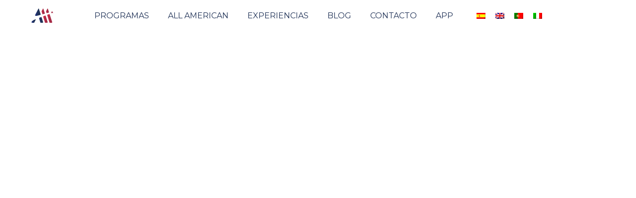

--- FILE ---
content_type: text/html; charset=UTF-8
request_url: https://allamericaneducation.com/
body_size: 32603
content:
<!doctype html>
<html lang="es-ES" prefix="og: https://ogp.me/ns#">
<head><meta charset="UTF-8"><script>if(navigator.userAgent.match(/MSIE|Internet Explorer/i)||navigator.userAgent.match(/Trident\/7\..*?rv:11/i)){var href=document.location.href;if(!href.match(/[?&]nowprocket/)){if(href.indexOf("?")==-1){if(href.indexOf("#")==-1){document.location.href=href+"?nowprocket=1"}else{document.location.href=href.replace("#","?nowprocket=1#")}}else{if(href.indexOf("#")==-1){document.location.href=href+"&nowprocket=1"}else{document.location.href=href.replace("#","&nowprocket=1#")}}}}</script><script>class RocketLazyLoadScripts{constructor(){this.v="1.2.4",this.triggerEvents=["keydown","mousedown","mousemove","touchmove","touchstart","touchend","wheel"],this.userEventHandler=this._triggerListener.bind(this),this.touchStartHandler=this._onTouchStart.bind(this),this.touchMoveHandler=this._onTouchMove.bind(this),this.touchEndHandler=this._onTouchEnd.bind(this),this.clickHandler=this._onClick.bind(this),this.interceptedClicks=[],window.addEventListener("pageshow",t=>{this.persisted=t.persisted}),window.addEventListener("DOMContentLoaded",()=>{this._preconnect3rdParties()}),this.delayedScripts={normal:[],async:[],defer:[]},this.trash=[],this.allJQueries=[]}_addUserInteractionListener(t){if(document.hidden){t._triggerListener();return}this.triggerEvents.forEach(e=>window.addEventListener(e,t.userEventHandler,{passive:!0})),window.addEventListener("touchstart",t.touchStartHandler,{passive:!0}),window.addEventListener("mousedown",t.touchStartHandler),document.addEventListener("visibilitychange",t.userEventHandler)}_removeUserInteractionListener(){this.triggerEvents.forEach(t=>window.removeEventListener(t,this.userEventHandler,{passive:!0})),document.removeEventListener("visibilitychange",this.userEventHandler)}_onTouchStart(t){"HTML"!==t.target.tagName&&(window.addEventListener("touchend",this.touchEndHandler),window.addEventListener("mouseup",this.touchEndHandler),window.addEventListener("touchmove",this.touchMoveHandler,{passive:!0}),window.addEventListener("mousemove",this.touchMoveHandler),t.target.addEventListener("click",this.clickHandler),this._renameDOMAttribute(t.target,"onclick","rocket-onclick"),this._pendingClickStarted())}_onTouchMove(t){window.removeEventListener("touchend",this.touchEndHandler),window.removeEventListener("mouseup",this.touchEndHandler),window.removeEventListener("touchmove",this.touchMoveHandler,{passive:!0}),window.removeEventListener("mousemove",this.touchMoveHandler),t.target.removeEventListener("click",this.clickHandler),this._renameDOMAttribute(t.target,"rocket-onclick","onclick"),this._pendingClickFinished()}_onTouchEnd(){window.removeEventListener("touchend",this.touchEndHandler),window.removeEventListener("mouseup",this.touchEndHandler),window.removeEventListener("touchmove",this.touchMoveHandler,{passive:!0}),window.removeEventListener("mousemove",this.touchMoveHandler)}_onClick(t){t.target.removeEventListener("click",this.clickHandler),this._renameDOMAttribute(t.target,"rocket-onclick","onclick"),this.interceptedClicks.push(t),t.preventDefault(),t.stopPropagation(),t.stopImmediatePropagation(),this._pendingClickFinished()}_replayClicks(){window.removeEventListener("touchstart",this.touchStartHandler,{passive:!0}),window.removeEventListener("mousedown",this.touchStartHandler),this.interceptedClicks.forEach(t=>{t.target.dispatchEvent(new MouseEvent("click",{view:t.view,bubbles:!0,cancelable:!0}))})}_waitForPendingClicks(){return new Promise(t=>{this._isClickPending?this._pendingClickFinished=t:t()})}_pendingClickStarted(){this._isClickPending=!0}_pendingClickFinished(){this._isClickPending=!1}_renameDOMAttribute(t,e,r){t.hasAttribute&&t.hasAttribute(e)&&(event.target.setAttribute(r,event.target.getAttribute(e)),event.target.removeAttribute(e))}_triggerListener(){this._removeUserInteractionListener(this),"loading"===document.readyState?document.addEventListener("DOMContentLoaded",this._loadEverythingNow.bind(this)):this._loadEverythingNow()}_preconnect3rdParties(){let t=[];document.querySelectorAll("script[type=rocketlazyloadscript][data-rocket-src]").forEach(e=>{let r=e.getAttribute("data-rocket-src");if(r&&0!==r.indexOf("data:")){0===r.indexOf("//")&&(r=location.protocol+r);try{let i=new URL(r).origin;i!==location.origin&&t.push({src:i,crossOrigin:e.crossOrigin||"module"===e.getAttribute("data-rocket-type")})}catch(n){}}}),t=[...new Map(t.map(t=>[JSON.stringify(t),t])).values()],this._batchInjectResourceHints(t,"preconnect")}async _loadEverythingNow(){this.lastBreath=Date.now(),this._delayEventListeners(),this._delayJQueryReady(this),this._handleDocumentWrite(),this._registerAllDelayedScripts(),this._preloadAllScripts(),await this._loadScriptsFromList(this.delayedScripts.normal),await this._loadScriptsFromList(this.delayedScripts.defer),await this._loadScriptsFromList(this.delayedScripts.async);try{await this._triggerDOMContentLoaded(),await this._pendingWebpackRequests(this),await this._triggerWindowLoad()}catch(t){console.error(t)}window.dispatchEvent(new Event("rocket-allScriptsLoaded")),this._waitForPendingClicks().then(()=>{this._replayClicks()}),this._emptyTrash()}_registerAllDelayedScripts(){document.querySelectorAll("script[type=rocketlazyloadscript]").forEach(t=>{t.hasAttribute("data-rocket-src")?t.hasAttribute("async")&&!1!==t.async?this.delayedScripts.async.push(t):t.hasAttribute("defer")&&!1!==t.defer||"module"===t.getAttribute("data-rocket-type")?this.delayedScripts.defer.push(t):this.delayedScripts.normal.push(t):this.delayedScripts.normal.push(t)})}async _transformScript(t){if(await this._littleBreath(),!0===t.noModule&&"noModule"in HTMLScriptElement.prototype){t.setAttribute("data-rocket-status","skipped");return}return new Promise(navigator.userAgent.indexOf("Firefox/")>0||""===navigator.vendor?e=>{let r=document.createElement("script");[...t.attributes].forEach(t=>{let e=t.nodeName;"type"!==e&&("data-rocket-type"===e&&(e="type"),"data-rocket-src"===e&&(e="src"),r.setAttribute(e,t.nodeValue))}),t.text&&(r.text=t.text),r.hasAttribute("src")?(r.addEventListener("load",e),r.addEventListener("error",e)):(r.text=t.text,e());try{t.parentNode.replaceChild(r,t)}catch(i){e()}}:e=>{function r(){t.setAttribute("data-rocket-status","failed"),e()}try{let i=t.getAttribute("data-rocket-type"),n=t.getAttribute("data-rocket-src");i?(t.type=i,t.removeAttribute("data-rocket-type")):t.removeAttribute("type"),t.addEventListener("load",function r(){t.setAttribute("data-rocket-status","executed"),e()}),t.addEventListener("error",r),n?(t.removeAttribute("data-rocket-src"),t.src=n):t.src="data:text/javascript;base64,"+window.btoa(unescape(encodeURIComponent(t.text)))}catch(s){r()}})}async _loadScriptsFromList(t){let e=t.shift();return e&&e.isConnected?(await this._transformScript(e),this._loadScriptsFromList(t)):Promise.resolve()}_preloadAllScripts(){this._batchInjectResourceHints([...this.delayedScripts.normal,...this.delayedScripts.defer,...this.delayedScripts.async],"preload")}_batchInjectResourceHints(t,e){var r=document.createDocumentFragment();t.forEach(t=>{let i=t.getAttribute&&t.getAttribute("data-rocket-src")||t.src;if(i){let n=document.createElement("link");n.href=i,n.rel=e,"preconnect"!==e&&(n.as="script"),t.getAttribute&&"module"===t.getAttribute("data-rocket-type")&&(n.crossOrigin=!0),t.crossOrigin&&(n.crossOrigin=t.crossOrigin),t.integrity&&(n.integrity=t.integrity),r.appendChild(n),this.trash.push(n)}}),document.head.appendChild(r)}_delayEventListeners(){let t={};function e(e,r){!function e(r){!t[r]&&(t[r]={originalFunctions:{add:r.addEventListener,remove:r.removeEventListener},eventsToRewrite:[]},r.addEventListener=function(){arguments[0]=i(arguments[0]),t[r].originalFunctions.add.apply(r,arguments)},r.removeEventListener=function(){arguments[0]=i(arguments[0]),t[r].originalFunctions.remove.apply(r,arguments)});function i(e){return t[r].eventsToRewrite.indexOf(e)>=0?"rocket-"+e:e}}(e),t[e].eventsToRewrite.push(r)}function r(t,e){let r=t[e];Object.defineProperty(t,e,{get:()=>r||function(){},set(i){t["rocket"+e]=r=i}})}e(document,"DOMContentLoaded"),e(window,"DOMContentLoaded"),e(window,"load"),e(window,"pageshow"),e(document,"readystatechange"),r(document,"onreadystatechange"),r(window,"onload"),r(window,"onpageshow")}_delayJQueryReady(t){let e;function r(t){return t.split(" ").map(t=>"load"===t||0===t.indexOf("load.")?"rocket-jquery-load":t).join(" ")}function i(i){if(i&&i.fn&&!t.allJQueries.includes(i)){i.fn.ready=i.fn.init.prototype.ready=function(e){return t.domReadyFired?e.bind(document)(i):document.addEventListener("rocket-DOMContentLoaded",()=>e.bind(document)(i)),i([])};let n=i.fn.on;i.fn.on=i.fn.init.prototype.on=function(){return this[0]===window&&("string"==typeof arguments[0]||arguments[0]instanceof String?arguments[0]=r(arguments[0]):"object"==typeof arguments[0]&&Object.keys(arguments[0]).forEach(t=>{let e=arguments[0][t];delete arguments[0][t],arguments[0][r(t)]=e})),n.apply(this,arguments),this},t.allJQueries.push(i)}e=i}i(window.jQuery),Object.defineProperty(window,"jQuery",{get:()=>e,set(t){i(t)}})}async _pendingWebpackRequests(t){let e=document.querySelector("script[data-webpack]");async function r(){return new Promise(t=>{e.addEventListener("load",t),e.addEventListener("error",t)})}e&&(await r(),await t._requestAnimFrame(),await t._pendingWebpackRequests(t))}async _triggerDOMContentLoaded(){this.domReadyFired=!0,await this._littleBreath(),document.dispatchEvent(new Event("rocket-DOMContentLoaded")),await this._littleBreath(),window.dispatchEvent(new Event("rocket-DOMContentLoaded")),await this._littleBreath(),document.dispatchEvent(new Event("rocket-readystatechange")),await this._littleBreath(),document.rocketonreadystatechange&&document.rocketonreadystatechange()}async _triggerWindowLoad(){await this._littleBreath(),window.dispatchEvent(new Event("rocket-load")),await this._littleBreath(),window.rocketonload&&window.rocketonload(),await this._littleBreath(),this.allJQueries.forEach(t=>t(window).trigger("rocket-jquery-load")),await this._littleBreath();let t=new Event("rocket-pageshow");t.persisted=this.persisted,window.dispatchEvent(t),await this._littleBreath(),window.rocketonpageshow&&window.rocketonpageshow({persisted:this.persisted})}_handleDocumentWrite(){let t=new Map;document.write=document.writeln=function(e){let r=document.currentScript;r||console.error("WPRocket unable to document.write this: "+e);let i=document.createRange(),n=r.parentElement,s=t.get(r);void 0===s&&(s=r.nextSibling,t.set(r,s));let a=document.createDocumentFragment();i.setStart(a,0),a.appendChild(i.createContextualFragment(e)),n.insertBefore(a,s)}}async _littleBreath(){Date.now()-this.lastBreath>45&&(await this._requestAnimFrame(),this.lastBreath=Date.now())}async _requestAnimFrame(){return document.hidden?new Promise(t=>setTimeout(t)):new Promise(t=>requestAnimationFrame(t))}_emptyTrash(){this.trash.forEach(t=>t.remove())}static run(){let t=new RocketLazyLoadScripts;t._addUserInteractionListener(t)}}RocketLazyLoadScripts.run();</script>
	
	<meta name="viewport" content="width=device-width, initial-scale=1">
	<link rel="profile" href="https://gmpg.org/xfn/11">
	<link rel="alternate" hreflang="es" href="https://allamericaneducation.com/" />
<link rel="alternate" hreflang="x-default" href="https://allamericaneducation.com/" />

<!-- Optimización para motores de búsqueda de Rank Math -  https://rankmath.com/ -->
<title>Home - All American Education</title>
<meta name="description" content="Desde All American ofrecemos la oportunidad a estudiantes y deportistas de todo el mundo, de vivir una experiencia única en Estados Unidos."/>
<meta name="robots" content="index, follow, max-snippet:-1, max-video-preview:-1, max-image-preview:large"/>
<link rel="canonical" href="https://allamericaneducation.com/" />
<meta property="og:locale" content="es_ES" />
<meta property="og:type" content="website" />
<meta property="og:title" content="Home - All American Education" />
<meta property="og:description" content="Desde All American ofrecemos la oportunidad a estudiantes y deportistas de todo el mundo, de vivir una experiencia única en Estados Unidos." />
<meta property="og:url" content="https://allamericaneducation.com/" />
<meta property="og:site_name" content="All American Education" />
<meta property="og:updated_time" content="2025-12-18T07:27:32+01:00" />
<meta property="article:published_time" content="2025-05-20T11:53:54+02:00" />
<meta property="article:modified_time" content="2025-12-18T07:27:32+01:00" />
<meta name="twitter:card" content="summary_large_image" />
<meta name="twitter:title" content="Home - All American Education" />
<meta name="twitter:description" content="Desde All American ofrecemos la oportunidad a estudiantes y deportistas de todo el mundo, de vivir una experiencia única en Estados Unidos." />
<meta name="twitter:label1" content="Escrito por" />
<meta name="twitter:data1" content="Pablo Aznar" />
<meta name="twitter:label2" content="Tiempo de lectura" />
<meta name="twitter:data2" content="4 minutos" />
<script type="application/ld+json" class="rank-math-schema">{"@context":"https://schema.org","@graph":[{"@type":["Person","Organization"],"@id":"https://allamericaneducation.com/#person","name":"All American Education","logo":{"@type":"ImageObject","@id":"https://allamericaneducation.com/#logo","url":"https://allamericaneducation.com/wp-content/uploads/2025/12/isotopo-v2.svg","contentUrl":"https://allamericaneducation.com/wp-content/uploads/2025/12/isotopo-v2.svg","caption":"All American Education","inLanguage":"es"},"image":{"@type":"ImageObject","@id":"https://allamericaneducation.com/#logo","url":"https://allamericaneducation.com/wp-content/uploads/2025/12/isotopo-v2.svg","contentUrl":"https://allamericaneducation.com/wp-content/uploads/2025/12/isotopo-v2.svg","caption":"All American Education","inLanguage":"es"}},{"@type":"WebSite","@id":"https://allamericaneducation.com/#website","url":"https://allamericaneducation.com","name":"All American Education","publisher":{"@id":"https://allamericaneducation.com/#person"},"inLanguage":"es","potentialAction":{"@type":"SearchAction","target":"https://allamericaneducation.com/?s={search_term_string}","query-input":"required name=search_term_string"}},{"@type":"ImageObject","@id":"https://allamericaneducation.com/wp-content/uploads/2025/03/Logo-AAE-Blanco.webp","url":"https://allamericaneducation.com/wp-content/uploads/2025/03/Logo-AAE-Blanco.webp","width":"200","height":"200","inLanguage":"es"},{"@type":"WebPage","@id":"https://allamericaneducation.com/#webpage","url":"https://allamericaneducation.com/","name":"Home - All American Education","datePublished":"2025-05-20T11:53:54+02:00","dateModified":"2025-12-18T07:27:32+01:00","about":{"@id":"https://allamericaneducation.com/#person"},"isPartOf":{"@id":"https://allamericaneducation.com/#website"},"primaryImageOfPage":{"@id":"https://allamericaneducation.com/wp-content/uploads/2025/03/Logo-AAE-Blanco.webp"},"inLanguage":"es"},{"@type":"Person","@id":"https://allamericaneducation.com/author/pabloaznar1/","name":"Pablo Aznar","url":"https://allamericaneducation.com/author/pabloaznar1/","image":{"@type":"ImageObject","@id":"https://secure.gravatar.com/avatar/5fcb1e7cd17ab2fcf1ba2be862f88dca6c775ce3845ee1a553138c3a4cddf0a0?s=96&amp;d=mm&amp;r=g","url":"https://secure.gravatar.com/avatar/5fcb1e7cd17ab2fcf1ba2be862f88dca6c775ce3845ee1a553138c3a4cddf0a0?s=96&amp;d=mm&amp;r=g","caption":"Pablo Aznar","inLanguage":"es"}},{"@type":"Article","headline":"Home - All American Education","datePublished":"2025-05-20T11:53:54+02:00","dateModified":"2025-12-18T07:27:32+01:00","author":{"@id":"https://allamericaneducation.com/author/pabloaznar1/","name":"Pablo Aznar"},"publisher":{"@id":"https://allamericaneducation.com/#person"},"description":"Desde All American ofrecemos la oportunidad a estudiantes y deportistas de todo el mundo, de vivir una experiencia \u00fanica en Estados Unidos.","name":"Home - All American Education","@id":"https://allamericaneducation.com/#richSnippet","isPartOf":{"@id":"https://allamericaneducation.com/#webpage"},"image":{"@id":"https://allamericaneducation.com/wp-content/uploads/2025/03/Logo-AAE-Blanco.webp"},"inLanguage":"es","mainEntityOfPage":{"@id":"https://allamericaneducation.com/#webpage"}}]}</script>
<!-- /Plugin Rank Math WordPress SEO -->

<link rel="alternate" title="oEmbed (JSON)" type="application/json+oembed" href="https://allamericaneducation.com/wp-json/oembed/1.0/embed?url=https%3A%2F%2Fallamericaneducation.com%2F" />
<link rel="alternate" title="oEmbed (XML)" type="text/xml+oembed" href="https://allamericaneducation.com/wp-json/oembed/1.0/embed?url=https%3A%2F%2Fallamericaneducation.com%2F&#038;format=xml" />
<style id='wp-img-auto-sizes-contain-inline-css'>
img:is([sizes=auto i],[sizes^="auto," i]){contain-intrinsic-size:3000px 1500px}
/*# sourceURL=wp-img-auto-sizes-contain-inline-css */
</style>
<style id='wp-emoji-styles-inline-css'>

	img.wp-smiley, img.emoji {
		display: inline !important;
		border: none !important;
		box-shadow: none !important;
		height: 1em !important;
		width: 1em !important;
		margin: 0 0.07em !important;
		vertical-align: -0.1em !important;
		background: none !important;
		padding: 0 !important;
	}
/*# sourceURL=wp-emoji-styles-inline-css */
</style>
<style id='joinchat-button-style-inline-css'>
.wp-block-joinchat-button{border:none!important;text-align:center}.wp-block-joinchat-button figure{display:table;margin:0 auto;padding:0}.wp-block-joinchat-button figcaption{font:normal normal 400 .6em/2em var(--wp--preset--font-family--system-font,sans-serif);margin:0;padding:0}.wp-block-joinchat-button .joinchat-button__qr{background-color:#fff;border:6px solid #25d366;border-radius:30px;box-sizing:content-box;display:block;height:200px;margin:auto;overflow:hidden;padding:10px;width:200px}.wp-block-joinchat-button .joinchat-button__qr canvas,.wp-block-joinchat-button .joinchat-button__qr img{display:block;margin:auto}.wp-block-joinchat-button .joinchat-button__link{align-items:center;background-color:#25d366;border:6px solid #25d366;border-radius:30px;display:inline-flex;flex-flow:row nowrap;justify-content:center;line-height:1.25em;margin:0 auto;text-decoration:none}.wp-block-joinchat-button .joinchat-button__link:before{background:transparent var(--joinchat-ico) no-repeat center;background-size:100%;content:"";display:block;height:1.5em;margin:-.75em .75em -.75em 0;width:1.5em}.wp-block-joinchat-button figure+.joinchat-button__link{margin-top:10px}@media (orientation:landscape)and (min-height:481px),(orientation:portrait)and (min-width:481px){.wp-block-joinchat-button.joinchat-button--qr-only figure+.joinchat-button__link{display:none}}@media (max-width:480px),(orientation:landscape)and (max-height:480px){.wp-block-joinchat-button figure{display:none}}

/*# sourceURL=https://allamericaneducation.com/wp-content/plugins/creame-whatsapp-me/gutenberg/build/style-index.css */
</style>
<style id='global-styles-inline-css'>
:root{--wp--preset--aspect-ratio--square: 1;--wp--preset--aspect-ratio--4-3: 4/3;--wp--preset--aspect-ratio--3-4: 3/4;--wp--preset--aspect-ratio--3-2: 3/2;--wp--preset--aspect-ratio--2-3: 2/3;--wp--preset--aspect-ratio--16-9: 16/9;--wp--preset--aspect-ratio--9-16: 9/16;--wp--preset--color--black: #000000;--wp--preset--color--cyan-bluish-gray: #abb8c3;--wp--preset--color--white: #ffffff;--wp--preset--color--pale-pink: #f78da7;--wp--preset--color--vivid-red: #cf2e2e;--wp--preset--color--luminous-vivid-orange: #ff6900;--wp--preset--color--luminous-vivid-amber: #fcb900;--wp--preset--color--light-green-cyan: #7bdcb5;--wp--preset--color--vivid-green-cyan: #00d084;--wp--preset--color--pale-cyan-blue: #8ed1fc;--wp--preset--color--vivid-cyan-blue: #0693e3;--wp--preset--color--vivid-purple: #9b51e0;--wp--preset--gradient--vivid-cyan-blue-to-vivid-purple: linear-gradient(135deg,rgb(6,147,227) 0%,rgb(155,81,224) 100%);--wp--preset--gradient--light-green-cyan-to-vivid-green-cyan: linear-gradient(135deg,rgb(122,220,180) 0%,rgb(0,208,130) 100%);--wp--preset--gradient--luminous-vivid-amber-to-luminous-vivid-orange: linear-gradient(135deg,rgb(252,185,0) 0%,rgb(255,105,0) 100%);--wp--preset--gradient--luminous-vivid-orange-to-vivid-red: linear-gradient(135deg,rgb(255,105,0) 0%,rgb(207,46,46) 100%);--wp--preset--gradient--very-light-gray-to-cyan-bluish-gray: linear-gradient(135deg,rgb(238,238,238) 0%,rgb(169,184,195) 100%);--wp--preset--gradient--cool-to-warm-spectrum: linear-gradient(135deg,rgb(74,234,220) 0%,rgb(151,120,209) 20%,rgb(207,42,186) 40%,rgb(238,44,130) 60%,rgb(251,105,98) 80%,rgb(254,248,76) 100%);--wp--preset--gradient--blush-light-purple: linear-gradient(135deg,rgb(255,206,236) 0%,rgb(152,150,240) 100%);--wp--preset--gradient--blush-bordeaux: linear-gradient(135deg,rgb(254,205,165) 0%,rgb(254,45,45) 50%,rgb(107,0,62) 100%);--wp--preset--gradient--luminous-dusk: linear-gradient(135deg,rgb(255,203,112) 0%,rgb(199,81,192) 50%,rgb(65,88,208) 100%);--wp--preset--gradient--pale-ocean: linear-gradient(135deg,rgb(255,245,203) 0%,rgb(182,227,212) 50%,rgb(51,167,181) 100%);--wp--preset--gradient--electric-grass: linear-gradient(135deg,rgb(202,248,128) 0%,rgb(113,206,126) 100%);--wp--preset--gradient--midnight: linear-gradient(135deg,rgb(2,3,129) 0%,rgb(40,116,252) 100%);--wp--preset--font-size--small: 13px;--wp--preset--font-size--medium: 20px;--wp--preset--font-size--large: 36px;--wp--preset--font-size--x-large: 42px;--wp--preset--spacing--20: 0.44rem;--wp--preset--spacing--30: 0.67rem;--wp--preset--spacing--40: 1rem;--wp--preset--spacing--50: 1.5rem;--wp--preset--spacing--60: 2.25rem;--wp--preset--spacing--70: 3.38rem;--wp--preset--spacing--80: 5.06rem;--wp--preset--shadow--natural: 6px 6px 9px rgba(0, 0, 0, 0.2);--wp--preset--shadow--deep: 12px 12px 50px rgba(0, 0, 0, 0.4);--wp--preset--shadow--sharp: 6px 6px 0px rgba(0, 0, 0, 0.2);--wp--preset--shadow--outlined: 6px 6px 0px -3px rgb(255, 255, 255), 6px 6px rgb(0, 0, 0);--wp--preset--shadow--crisp: 6px 6px 0px rgb(0, 0, 0);}:root { --wp--style--global--content-size: 800px;--wp--style--global--wide-size: 1200px; }:where(body) { margin: 0; }.wp-site-blocks > .alignleft { float: left; margin-right: 2em; }.wp-site-blocks > .alignright { float: right; margin-left: 2em; }.wp-site-blocks > .aligncenter { justify-content: center; margin-left: auto; margin-right: auto; }:where(.wp-site-blocks) > * { margin-block-start: 24px; margin-block-end: 0; }:where(.wp-site-blocks) > :first-child { margin-block-start: 0; }:where(.wp-site-blocks) > :last-child { margin-block-end: 0; }:root { --wp--style--block-gap: 24px; }:root :where(.is-layout-flow) > :first-child{margin-block-start: 0;}:root :where(.is-layout-flow) > :last-child{margin-block-end: 0;}:root :where(.is-layout-flow) > *{margin-block-start: 24px;margin-block-end: 0;}:root :where(.is-layout-constrained) > :first-child{margin-block-start: 0;}:root :where(.is-layout-constrained) > :last-child{margin-block-end: 0;}:root :where(.is-layout-constrained) > *{margin-block-start: 24px;margin-block-end: 0;}:root :where(.is-layout-flex){gap: 24px;}:root :where(.is-layout-grid){gap: 24px;}.is-layout-flow > .alignleft{float: left;margin-inline-start: 0;margin-inline-end: 2em;}.is-layout-flow > .alignright{float: right;margin-inline-start: 2em;margin-inline-end: 0;}.is-layout-flow > .aligncenter{margin-left: auto !important;margin-right: auto !important;}.is-layout-constrained > .alignleft{float: left;margin-inline-start: 0;margin-inline-end: 2em;}.is-layout-constrained > .alignright{float: right;margin-inline-start: 2em;margin-inline-end: 0;}.is-layout-constrained > .aligncenter{margin-left: auto !important;margin-right: auto !important;}.is-layout-constrained > :where(:not(.alignleft):not(.alignright):not(.alignfull)){max-width: var(--wp--style--global--content-size);margin-left: auto !important;margin-right: auto !important;}.is-layout-constrained > .alignwide{max-width: var(--wp--style--global--wide-size);}body .is-layout-flex{display: flex;}.is-layout-flex{flex-wrap: wrap;align-items: center;}.is-layout-flex > :is(*, div){margin: 0;}body .is-layout-grid{display: grid;}.is-layout-grid > :is(*, div){margin: 0;}body{padding-top: 0px;padding-right: 0px;padding-bottom: 0px;padding-left: 0px;}a:where(:not(.wp-element-button)){text-decoration: underline;}:root :where(.wp-element-button, .wp-block-button__link){background-color: #32373c;border-width: 0;color: #fff;font-family: inherit;font-size: inherit;font-style: inherit;font-weight: inherit;letter-spacing: inherit;line-height: inherit;padding-top: calc(0.667em + 2px);padding-right: calc(1.333em + 2px);padding-bottom: calc(0.667em + 2px);padding-left: calc(1.333em + 2px);text-decoration: none;text-transform: inherit;}.has-black-color{color: var(--wp--preset--color--black) !important;}.has-cyan-bluish-gray-color{color: var(--wp--preset--color--cyan-bluish-gray) !important;}.has-white-color{color: var(--wp--preset--color--white) !important;}.has-pale-pink-color{color: var(--wp--preset--color--pale-pink) !important;}.has-vivid-red-color{color: var(--wp--preset--color--vivid-red) !important;}.has-luminous-vivid-orange-color{color: var(--wp--preset--color--luminous-vivid-orange) !important;}.has-luminous-vivid-amber-color{color: var(--wp--preset--color--luminous-vivid-amber) !important;}.has-light-green-cyan-color{color: var(--wp--preset--color--light-green-cyan) !important;}.has-vivid-green-cyan-color{color: var(--wp--preset--color--vivid-green-cyan) !important;}.has-pale-cyan-blue-color{color: var(--wp--preset--color--pale-cyan-blue) !important;}.has-vivid-cyan-blue-color{color: var(--wp--preset--color--vivid-cyan-blue) !important;}.has-vivid-purple-color{color: var(--wp--preset--color--vivid-purple) !important;}.has-black-background-color{background-color: var(--wp--preset--color--black) !important;}.has-cyan-bluish-gray-background-color{background-color: var(--wp--preset--color--cyan-bluish-gray) !important;}.has-white-background-color{background-color: var(--wp--preset--color--white) !important;}.has-pale-pink-background-color{background-color: var(--wp--preset--color--pale-pink) !important;}.has-vivid-red-background-color{background-color: var(--wp--preset--color--vivid-red) !important;}.has-luminous-vivid-orange-background-color{background-color: var(--wp--preset--color--luminous-vivid-orange) !important;}.has-luminous-vivid-amber-background-color{background-color: var(--wp--preset--color--luminous-vivid-amber) !important;}.has-light-green-cyan-background-color{background-color: var(--wp--preset--color--light-green-cyan) !important;}.has-vivid-green-cyan-background-color{background-color: var(--wp--preset--color--vivid-green-cyan) !important;}.has-pale-cyan-blue-background-color{background-color: var(--wp--preset--color--pale-cyan-blue) !important;}.has-vivid-cyan-blue-background-color{background-color: var(--wp--preset--color--vivid-cyan-blue) !important;}.has-vivid-purple-background-color{background-color: var(--wp--preset--color--vivid-purple) !important;}.has-black-border-color{border-color: var(--wp--preset--color--black) !important;}.has-cyan-bluish-gray-border-color{border-color: var(--wp--preset--color--cyan-bluish-gray) !important;}.has-white-border-color{border-color: var(--wp--preset--color--white) !important;}.has-pale-pink-border-color{border-color: var(--wp--preset--color--pale-pink) !important;}.has-vivid-red-border-color{border-color: var(--wp--preset--color--vivid-red) !important;}.has-luminous-vivid-orange-border-color{border-color: var(--wp--preset--color--luminous-vivid-orange) !important;}.has-luminous-vivid-amber-border-color{border-color: var(--wp--preset--color--luminous-vivid-amber) !important;}.has-light-green-cyan-border-color{border-color: var(--wp--preset--color--light-green-cyan) !important;}.has-vivid-green-cyan-border-color{border-color: var(--wp--preset--color--vivid-green-cyan) !important;}.has-pale-cyan-blue-border-color{border-color: var(--wp--preset--color--pale-cyan-blue) !important;}.has-vivid-cyan-blue-border-color{border-color: var(--wp--preset--color--vivid-cyan-blue) !important;}.has-vivid-purple-border-color{border-color: var(--wp--preset--color--vivid-purple) !important;}.has-vivid-cyan-blue-to-vivid-purple-gradient-background{background: var(--wp--preset--gradient--vivid-cyan-blue-to-vivid-purple) !important;}.has-light-green-cyan-to-vivid-green-cyan-gradient-background{background: var(--wp--preset--gradient--light-green-cyan-to-vivid-green-cyan) !important;}.has-luminous-vivid-amber-to-luminous-vivid-orange-gradient-background{background: var(--wp--preset--gradient--luminous-vivid-amber-to-luminous-vivid-orange) !important;}.has-luminous-vivid-orange-to-vivid-red-gradient-background{background: var(--wp--preset--gradient--luminous-vivid-orange-to-vivid-red) !important;}.has-very-light-gray-to-cyan-bluish-gray-gradient-background{background: var(--wp--preset--gradient--very-light-gray-to-cyan-bluish-gray) !important;}.has-cool-to-warm-spectrum-gradient-background{background: var(--wp--preset--gradient--cool-to-warm-spectrum) !important;}.has-blush-light-purple-gradient-background{background: var(--wp--preset--gradient--blush-light-purple) !important;}.has-blush-bordeaux-gradient-background{background: var(--wp--preset--gradient--blush-bordeaux) !important;}.has-luminous-dusk-gradient-background{background: var(--wp--preset--gradient--luminous-dusk) !important;}.has-pale-ocean-gradient-background{background: var(--wp--preset--gradient--pale-ocean) !important;}.has-electric-grass-gradient-background{background: var(--wp--preset--gradient--electric-grass) !important;}.has-midnight-gradient-background{background: var(--wp--preset--gradient--midnight) !important;}.has-small-font-size{font-size: var(--wp--preset--font-size--small) !important;}.has-medium-font-size{font-size: var(--wp--preset--font-size--medium) !important;}.has-large-font-size{font-size: var(--wp--preset--font-size--large) !important;}.has-x-large-font-size{font-size: var(--wp--preset--font-size--x-large) !important;}
:root :where(.wp-block-pullquote){font-size: 1.5em;line-height: 1.6;}
/*# sourceURL=global-styles-inline-css */
</style>
<link rel='stylesheet' id='wpml-legacy-horizontal-list-0-css' href='https://allamericaneducation.com/wp-content/plugins/sitepress-multilingual-cms/templates/language-switchers/legacy-list-horizontal/style.min.css?ver=1' media='all' />
<link data-minify="1" rel='stylesheet' id='hello-elementor-css' href='https://allamericaneducation.com/wp-content/cache/min/1/wp-content/themes/hello-elementor/assets/css/reset.css?ver=1770079645' media='all' />
<link data-minify="1" rel='stylesheet' id='hello-elementor-theme-style-css' href='https://allamericaneducation.com/wp-content/cache/min/1/wp-content/themes/hello-elementor/assets/css/theme.css?ver=1770079645' media='all' />
<link data-minify="1" rel='stylesheet' id='hello-elementor-header-footer-css' href='https://allamericaneducation.com/wp-content/cache/min/1/wp-content/themes/hello-elementor/assets/css/header-footer.css?ver=1770079645' media='all' />
<link rel='stylesheet' id='elementor-frontend-css' href='https://allamericaneducation.com/wp-content/plugins/elementor/assets/css/frontend.min.css?ver=3.35.0' media='all' />
<link rel='stylesheet' id='elementor-post-6-css' href='https://allamericaneducation.com/wp-content/uploads/elementor/css/post-6.css?ver=1770079644' media='all' />
<link rel='stylesheet' id='widget-image-css' href='https://allamericaneducation.com/wp-content/plugins/elementor/assets/css/widget-image.min.css?ver=3.35.0' media='all' />
<link rel='stylesheet' id='widget-nav-menu-css' href='https://allamericaneducation.com/wp-content/plugins/elementor-pro/assets/css/widget-nav-menu.min.css?ver=3.34.4' media='all' />
<link rel='stylesheet' id='e-sticky-css' href='https://allamericaneducation.com/wp-content/plugins/elementor-pro/assets/css/modules/sticky.min.css?ver=3.34.4' media='all' />
<link rel='stylesheet' id='e-animation-grow-css' href='https://allamericaneducation.com/wp-content/plugins/elementor/assets/lib/animations/styles/e-animation-grow.min.css?ver=3.35.0' media='all' />
<link rel='stylesheet' id='widget-social-icons-css' href='https://allamericaneducation.com/wp-content/plugins/elementor/assets/css/widget-social-icons.min.css?ver=3.35.0' media='all' />
<link rel='stylesheet' id='e-apple-webkit-css' href='https://allamericaneducation.com/wp-content/plugins/elementor/assets/css/conditionals/apple-webkit.min.css?ver=3.35.0' media='all' />
<link rel='stylesheet' id='widget-heading-css' href='https://allamericaneducation.com/wp-content/plugins/elementor/assets/css/widget-heading.min.css?ver=3.35.0' media='all' />
<link rel='stylesheet' id='widget-form-css' href='https://allamericaneducation.com/wp-content/plugins/elementor-pro/assets/css/widget-form.min.css?ver=3.34.4' media='all' />
<link rel='stylesheet' id='e-shapes-css' href='https://allamericaneducation.com/wp-content/plugins/elementor/assets/css/conditionals/shapes.min.css?ver=3.35.0' media='all' />
<link rel='stylesheet' id='widget-divider-css' href='https://allamericaneducation.com/wp-content/plugins/elementor/assets/css/widget-divider.min.css?ver=3.35.0' media='all' />
<link rel='stylesheet' id='widget-counter-css' href='https://allamericaneducation.com/wp-content/plugins/elementor/assets/css/widget-counter.min.css?ver=3.35.0' media='all' />
<link rel='stylesheet' id='widget-video-css' href='https://allamericaneducation.com/wp-content/plugins/elementor/assets/css/widget-video.min.css?ver=3.35.0' media='all' />
<link rel='stylesheet' id='e-motion-fx-css' href='https://allamericaneducation.com/wp-content/plugins/elementor-pro/assets/css/modules/motion-fx.min.css?ver=3.34.4' media='all' />
<link rel='stylesheet' id='elementor-post-15960-css' href='https://allamericaneducation.com/wp-content/uploads/elementor/css/post-15960.css?ver=1770079644' media='all' />
<link rel='stylesheet' id='elementor-post-25-css' href='https://allamericaneducation.com/wp-content/uploads/elementor/css/post-25.css?ver=1770079644' media='all' />
<link rel='stylesheet' id='elementor-post-28-css' href='https://allamericaneducation.com/wp-content/uploads/elementor/css/post-28.css?ver=1770079644' media='all' />
<link data-minify="1" rel='stylesheet' id='hello-elementor-child-style-css' href='https://allamericaneducation.com/wp-content/cache/min/1/wp-content/themes/hello-elementor-child/style.css?ver=1770079645' media='all' />
<link rel='stylesheet' id='elementor-gf-montserrat-css' href='https://fonts.googleapis.com/css?family=Montserrat:100,100italic,200,200italic,300,300italic,400,400italic,500,500italic,600,600italic,700,700italic,800,800italic,900,900italic&#038;display=swap' media='all' />
<script id="wpml-cookie-js-extra">
var wpml_cookies = {"wp-wpml_current_language":{"value":"es","expires":1,"path":"/"}};
var wpml_cookies = {"wp-wpml_current_language":{"value":"es","expires":1,"path":"/"}};
//# sourceURL=wpml-cookie-js-extra
</script>
<script type="rocketlazyloadscript" data-minify="1" data-rocket-src="https://allamericaneducation.com/wp-content/cache/min/1/wp-content/plugins/sitepress-multilingual-cms/res/js/cookies/language-cookie.js?ver=1768117371" id="wpml-cookie-js" defer data-wp-strategy="defer"></script>
<script src="https://allamericaneducation.com/wp-includes/js/jquery/jquery.min.js?ver=3.7.1" id="jquery-core-js"></script>
<script src="https://allamericaneducation.com/wp-includes/js/jquery/jquery-migrate.min.js?ver=3.4.1" id="jquery-migrate-js"></script>
<script id="wpml-browser-redirect-js-extra">
var wpml_browser_redirect_params = {"pageLanguage":"es","languageUrls":{"es_es":"https://allamericaneducation.com/","es":"https://allamericaneducation.com/"},"cookie":{"name":"_icl_visitor_lang_js","domain":"allamericaneducation.com","path":"/","expiration":24}};
//# sourceURL=wpml-browser-redirect-js-extra
</script>
<script data-minify="1" src="https://allamericaneducation.com/wp-content/cache/min/1/wp-content/plugins/sitepress-multilingual-cms/dist/js/browser-redirect/app.js?ver=1768117371" id="wpml-browser-redirect-js"></script>
<script type="rocketlazyloadscript" data-rocket-src="https://allamericaneducation.com/wp-content/themes/hello-elementor-child/script.js?ver=1770080753" id="hello-elementor-child-script-js"></script>
<link rel="https://api.w.org/" href="https://allamericaneducation.com/wp-json/" /><link rel="alternate" title="JSON" type="application/json" href="https://allamericaneducation.com/wp-json/wp/v2/pages/15960" /><link rel="EditURI" type="application/rsd+xml" title="RSD" href="https://allamericaneducation.com/xmlrpc.php?rsd" />

<link rel='shortlink' href='https://allamericaneducation.com/' />
<meta name="generator" content="WPML ver:4.8.6 stt:1,27,41,2;" />
<meta name="ti-site-data" content="[base64]" /><meta name="generator" content="Elementor 3.35.0; features: e_font_icon_svg, additional_custom_breakpoints; settings: css_print_method-external, google_font-enabled, font_display-swap">
<script type="rocketlazyloadscript">
jQuery(document).ready(function(){
	
	
	jQuery('.tnp-email').on('focus', function(){
		jQuery('.tnp-field-email label').hide();
	});
	jQuery('.tnp-email').on('blur', function(){
		if(jQuery(this).val().trim() === '')
		{
			jQuery('.tnp-field-email label').show();
		}
	});
	
	jQuery('body:not(.elementor-editor-active) .titulo-hombres h2').append('<i aria-hidden="true" style="margin-left: 20px; font-family: \'Font Awesome 5 Free\'" class="far fa-arrow-alt-circle-right"></i>');
	jQuery('body:not(.elementor-editor-active) .titulo-mujeres h2').append('<i aria-hidden="true" style="margin-left: 20px; font-family: \'Font Awesome 5 Free\'" class="far fa-arrow-alt-circle-right"></i>');
	
	jQuery('.titulo-hombres').click(function(){
		acordeon('hombres', 0);
	});
	
	jQuery('.titulo-mujeres').click(function(){
		acordeon('mujeres', 0);
	});
});
	
function acordeon(tipo, estado)
{
	jQuery('.titulo-'+tipo+' h2 i').remove();
	if(jQuery('.descripcion-'+tipo).css('display') === 'none' && estado === 0)
	{
		jQuery('.titulo-'+tipo+' h2').append('<i aria-hidden="true" style="margin-left: 20px; font-family: \'Font Awesome 5 Free\'" class="far fa-arrow-alt-circle-down"></i>');
	}
	else
	{
		jQuery('.titulo-'+tipo+' h2').append('<i aria-hidden="true" style="margin-left: 20px; font-family: \'Font Awesome 5 Free\'" class="far fa-arrow-alt-circle-right"></i>');
	}

	if(estado === 1 && jQuery('.descripcion-'+tipo).css('display') !== 'none')
	{
		jQuery('.descripcion-'+tipo).slideToggle();
	}
	else if(estado === 0){
		jQuery('.descripcion-'+tipo).slideToggle();
	}

	if(tipo === 'mujeres' && estado === 0)
	{	
		acordeon('hombres', 1);
	}
	else if(tipo === 'hombres' && estado === 0)
	{	
		acordeon('mujeres', 1);
	}
}
	
	

</script>
<script type="rocketlazyloadscript">
jQuery(document).ready(function(){
		
		// ESTO PERMITE QUE LOS ACORDEONES APAREZCAN CERRADOS DESDE EL INICIO
		setTimeout(function() { 
			jQuery('.elementor-tab-title').removeClass('elementor-active');
			jQuery('.elementor-tab-content').hide();
		}, 100);
		// FIN

});
</script>
			<style>
				.e-con.e-parent:nth-of-type(n+4):not(.e-lazyloaded):not(.e-no-lazyload),
				.e-con.e-parent:nth-of-type(n+4):not(.e-lazyloaded):not(.e-no-lazyload) * {
					background-image: none !important;
				}
				@media screen and (max-height: 1024px) {
					.e-con.e-parent:nth-of-type(n+3):not(.e-lazyloaded):not(.e-no-lazyload),
					.e-con.e-parent:nth-of-type(n+3):not(.e-lazyloaded):not(.e-no-lazyload) * {
						background-image: none !important;
					}
				}
				@media screen and (max-height: 640px) {
					.e-con.e-parent:nth-of-type(n+2):not(.e-lazyloaded):not(.e-no-lazyload),
					.e-con.e-parent:nth-of-type(n+2):not(.e-lazyloaded):not(.e-no-lazyload) * {
						background-image: none !important;
					}
				}
			</style>
			<link rel="icon" href="https://allamericaneducation.com/wp-content/uploads/2021/09/isotopo.svg" sizes="32x32" />
<link rel="icon" href="https://allamericaneducation.com/wp-content/uploads/2021/09/isotopo.svg" sizes="192x192" />
<link rel="apple-touch-icon" href="https://allamericaneducation.com/wp-content/uploads/2021/09/isotopo.svg" />
<meta name="msapplication-TileImage" content="https://allamericaneducation.com/wp-content/uploads/2021/09/isotopo.svg" />
</head>
<body class="home wp-singular page-template-default page page-id-15960 wp-custom-logo wp-embed-responsive wp-theme-hello-elementor wp-child-theme-hello-elementor-child hello-elementor-default elementor-default elementor-template-full-width elementor-kit-6 elementor-page elementor-page-15960">

<!-- Google Tag Manager (noscript) -->
<noscript><iframe src="https://www.googletagmanager.com/ns.html?id=GTM-KQMWDCC"
height="0" width="0" style="display:none;visibility:hidden"></iframe></noscript>
<!-- End Google Tag Manager (noscript) -->

<!-- Global site tag (gtag.js) - Google Ads: 861122695 -->
<script async src="https://www.googletagmanager.com/gtag/js?id=AW-861122695"></script>
<script>
window.dataLayer = window.dataLayer || [];
function gtag(){dataLayer.push(arguments);}
gtag('js', new Date());



gtag('config', 'AW-861122695');
</script>

<a class="skip-link screen-reader-text" href="#content">Ir al contenido</a>

		<header data-elementor-type="header" data-elementor-id="25" class="elementor elementor-25 elementor-location-header" data-elementor-post-type="elementor_library">
					<section class="elementor-section elementor-top-section elementor-element elementor-element-2a6ed28 elementor-section-content-middle elementor-section-boxed elementor-section-height-default elementor-section-height-default" data-id="2a6ed28" data-element_type="section" data-e-type="section" data-settings="{&quot;sticky&quot;:&quot;top&quot;,&quot;sticky_on&quot;:[&quot;desktop&quot;,&quot;tablet&quot;],&quot;animation&quot;:&quot;none&quot;,&quot;sticky_offset&quot;:0,&quot;sticky_effects_offset&quot;:0,&quot;sticky_anchor_link_offset&quot;:0}">
							<div class="elementor-background-overlay"></div>
							<div class="elementor-container elementor-column-gap-default">
					<div class="elementor-column elementor-col-33 elementor-top-column elementor-element elementor-element-9229a7e" data-id="9229a7e" data-element_type="column" data-e-type="column">
			<div class="elementor-widget-wrap elementor-element-populated">
						<div class="elementor-element elementor-element-527a418 elementor-widget elementor-widget-theme-site-logo elementor-widget-image" data-id="527a418" data-element_type="widget" data-e-type="widget" data-widget_type="theme-site-logo.default">
											<a href="https://allamericaneducation.com">
			<img width="153" height="100" src="https://allamericaneducation.com/wp-content/uploads/2025/12/isotopo-v2.svg" class="attachment-full size-full wp-image-17220" alt="" />				</a>
											</div>
					</div>
		</div>
				<div class="elementor-column elementor-col-33 elementor-top-column elementor-element elementor-element-96c1ca5" data-id="96c1ca5" data-element_type="column" data-e-type="column">
			<div class="elementor-widget-wrap elementor-element-populated">
						<div class="elementor-element elementor-element-75771f3 elementor-nav-menu__align-justify elementor-nav-menu--stretch elementor-nav-menu--dropdown-tablet elementor-nav-menu__text-align-aside elementor-nav-menu--toggle elementor-nav-menu--burger elementor-widget elementor-widget-nav-menu" data-id="75771f3" data-element_type="widget" data-e-type="widget" data-settings="{&quot;full_width&quot;:&quot;stretch&quot;,&quot;layout&quot;:&quot;horizontal&quot;,&quot;submenu_icon&quot;:{&quot;value&quot;:&quot;&lt;svg aria-hidden=\&quot;true\&quot; class=\&quot;e-font-icon-svg e-fas-caret-down\&quot; viewBox=\&quot;0 0 320 512\&quot; xmlns=\&quot;http:\/\/www.w3.org\/2000\/svg\&quot;&gt;&lt;path d=\&quot;M31.3 192h257.3c17.8 0 26.7 21.5 14.1 34.1L174.1 354.8c-7.8 7.8-20.5 7.8-28.3 0L17.2 226.1C4.6 213.5 13.5 192 31.3 192z\&quot;&gt;&lt;\/path&gt;&lt;\/svg&gt;&quot;,&quot;library&quot;:&quot;fa-solid&quot;},&quot;toggle&quot;:&quot;burger&quot;}" data-widget_type="nav-menu.default">
								<nav aria-label="Menú" class="elementor-nav-menu--main elementor-nav-menu__container elementor-nav-menu--layout-horizontal e--pointer-none">
				<ul id="menu-1-75771f3" class="elementor-nav-menu"><li class="menu-item menu-item-type-custom menu-item-object-custom menu-item-has-children menu-item-176"><a href="#" class="elementor-item elementor-item-anchor">Programas</a>
<ul class="sub-menu elementor-nav-menu--dropdown">
	<li class="menu-item menu-item-type-post_type menu-item-object-page menu-item-has-children menu-item-16660"><a href="https://allamericaneducation.com/becas-deportivas-universitarias/" class="elementor-sub-item">Becas Deportivas</a>
	<ul class="sub-menu elementor-nav-menu--dropdown">
		<li class="menu-item menu-item-type-post_type menu-item-object-page menu-item-1188"><a href="https://allamericaneducation.com/becas-deportivas/becas-de-atletismo/" class="elementor-sub-item">Becas de Atletismo</a></li>
		<li class="menu-item menu-item-type-post_type menu-item-object-page menu-item-1321"><a href="https://allamericaneducation.com/becas-deportivas/becas-de-baloncesto/" class="elementor-sub-item">Becas de Baloncesto</a></li>
		<li class="menu-item menu-item-type-post_type menu-item-object-page menu-item-1169"><a href="https://allamericaneducation.com/becas-deportivas/becas-de-campo-a-traves/" class="elementor-sub-item">Becas de Campo a través</a></li>
		<li class="menu-item menu-item-type-post_type menu-item-object-page menu-item-1249"><a href="https://allamericaneducation.com/becas-deportivas/becas-de-hockey-hierba/" class="elementor-sub-item">Becas de Hockey Hierba</a></li>
		<li class="menu-item menu-item-type-post_type menu-item-object-page menu-item-1359"><a href="https://allamericaneducation.com/becas-deportivas/becas-de-futbol/" class="elementor-sub-item">Becas de Fútbol</a></li>
		<li class="menu-item menu-item-type-post_type menu-item-object-page menu-item-1322"><a href="https://allamericaneducation.com/becas-deportivas/becas-de-golf/" class="elementor-sub-item">Becas de Golf</a></li>
		<li class="menu-item menu-item-type-post_type menu-item-object-page menu-item-1250"><a href="https://allamericaneducation.com/becas-deportivas/becas-de-rugby/" class="elementor-sub-item">Becas de Rugby</a></li>
		<li class="menu-item menu-item-type-post_type menu-item-object-page menu-item-1251"><a href="https://allamericaneducation.com/becas-deportivas/becas-de-natacion/" class="elementor-sub-item">Becas de Natación</a></li>
		<li class="menu-item menu-item-type-post_type menu-item-object-page menu-item-1252"><a href="https://allamericaneducation.com/becas-deportivas/becas-de-remo/" class="elementor-sub-item">Becas de Remo</a></li>
		<li class="menu-item menu-item-type-post_type menu-item-object-page menu-item-1360"><a href="https://allamericaneducation.com/becas-deportivas/becas-de-tenis/" class="elementor-sub-item">Becas de Tenis</a></li>
		<li class="menu-item menu-item-type-post_type menu-item-object-page menu-item-1276"><a href="https://allamericaneducation.com/becas-deportivas/becas-de-volleyball/" class="elementor-sub-item">Becas de Volleyball</a></li>
		<li class="menu-item menu-item-type-post_type menu-item-object-page menu-item-1277"><a href="https://allamericaneducation.com/becas-deportivas/becas-de-waterpolo/" class="elementor-sub-item">Becas de Waterpolo</a></li>
	</ul>
</li>
	<li class="menu-item menu-item-type-post_type menu-item-object-page menu-item-16606"><a href="https://allamericaneducation.com/becas-academicas-universitarias/" class="elementor-sub-item">Becas Académicas</a></li>
	<li class="menu-item menu-item-type-post_type menu-item-object-page menu-item-16682"><a href="https://allamericaneducation.com/becas-para-high-schools/" class="elementor-sub-item">High Schools</a></li>
	<li class="menu-item menu-item-type-post_type menu-item-object-page menu-item-15858"><a href="https://allamericaneducation.com/summer-camp-estados-unidos-tenis-golf/" class="elementor-sub-item">Summer Camp</a></li>
	<li class="menu-item menu-item-type-post_type menu-item-object-page menu-item-178"><a href="https://allamericaneducation.com/visitas_universidades/" class="elementor-sub-item">Visitas a universidades</a></li>
</ul>
</li>
<li class="menu-item menu-item-type-post_type menu-item-object-page menu-item-188"><a href="https://allamericaneducation.com/all-american/" class="elementor-item">All American</a></li>
<li class="menu-item menu-item-type-post_type menu-item-object-page menu-item-193"><a href="https://allamericaneducation.com/experiencias/" class="elementor-item">Experiencias</a></li>
<li class="menu-item menu-item-type-post_type menu-item-object-page menu-item-189"><a href="https://allamericaneducation.com/blog/" class="elementor-item">Blog</a></li>
<li class="menu-item menu-item-type-post_type menu-item-object-page menu-item-190"><a href="https://allamericaneducation.com/contacto/" class="elementor-item">Contacto</a></li>
<li class="menu-item menu-item-type-post_type menu-item-object-page menu-item-196"><a href="https://allamericaneducation.com/app/" class="elementor-item">App</a></li>
</ul>			</nav>
					<div class="elementor-menu-toggle" role="button" tabindex="0" aria-label="Alternar menú" aria-expanded="false">
			<svg aria-hidden="true" role="presentation" class="elementor-menu-toggle__icon--open e-font-icon-svg e-eicon-menu-bar" viewBox="0 0 1000 1000" xmlns="http://www.w3.org/2000/svg"><path d="M104 333H896C929 333 958 304 958 271S929 208 896 208H104C71 208 42 237 42 271S71 333 104 333ZM104 583H896C929 583 958 554 958 521S929 458 896 458H104C71 458 42 487 42 521S71 583 104 583ZM104 833H896C929 833 958 804 958 771S929 708 896 708H104C71 708 42 737 42 771S71 833 104 833Z"></path></svg><svg aria-hidden="true" role="presentation" class="elementor-menu-toggle__icon--close e-font-icon-svg e-eicon-close" viewBox="0 0 1000 1000" xmlns="http://www.w3.org/2000/svg"><path d="M742 167L500 408 258 167C246 154 233 150 217 150 196 150 179 158 167 167 154 179 150 196 150 212 150 229 154 242 171 254L408 500 167 742C138 771 138 800 167 829 196 858 225 858 254 829L496 587 738 829C750 842 767 846 783 846 800 846 817 842 829 829 842 817 846 804 846 783 846 767 842 750 829 737L588 500 833 258C863 229 863 200 833 171 804 137 775 137 742 167Z"></path></svg>		</div>
					<nav class="elementor-nav-menu--dropdown elementor-nav-menu__container" aria-hidden="true">
				<ul id="menu-2-75771f3" class="elementor-nav-menu"><li class="menu-item menu-item-type-custom menu-item-object-custom menu-item-has-children menu-item-176"><a href="#" class="elementor-item elementor-item-anchor" tabindex="-1">Programas</a>
<ul class="sub-menu elementor-nav-menu--dropdown">
	<li class="menu-item menu-item-type-post_type menu-item-object-page menu-item-has-children menu-item-16660"><a href="https://allamericaneducation.com/becas-deportivas-universitarias/" class="elementor-sub-item" tabindex="-1">Becas Deportivas</a>
	<ul class="sub-menu elementor-nav-menu--dropdown">
		<li class="menu-item menu-item-type-post_type menu-item-object-page menu-item-1188"><a href="https://allamericaneducation.com/becas-deportivas/becas-de-atletismo/" class="elementor-sub-item" tabindex="-1">Becas de Atletismo</a></li>
		<li class="menu-item menu-item-type-post_type menu-item-object-page menu-item-1321"><a href="https://allamericaneducation.com/becas-deportivas/becas-de-baloncesto/" class="elementor-sub-item" tabindex="-1">Becas de Baloncesto</a></li>
		<li class="menu-item menu-item-type-post_type menu-item-object-page menu-item-1169"><a href="https://allamericaneducation.com/becas-deportivas/becas-de-campo-a-traves/" class="elementor-sub-item" tabindex="-1">Becas de Campo a través</a></li>
		<li class="menu-item menu-item-type-post_type menu-item-object-page menu-item-1249"><a href="https://allamericaneducation.com/becas-deportivas/becas-de-hockey-hierba/" class="elementor-sub-item" tabindex="-1">Becas de Hockey Hierba</a></li>
		<li class="menu-item menu-item-type-post_type menu-item-object-page menu-item-1359"><a href="https://allamericaneducation.com/becas-deportivas/becas-de-futbol/" class="elementor-sub-item" tabindex="-1">Becas de Fútbol</a></li>
		<li class="menu-item menu-item-type-post_type menu-item-object-page menu-item-1322"><a href="https://allamericaneducation.com/becas-deportivas/becas-de-golf/" class="elementor-sub-item" tabindex="-1">Becas de Golf</a></li>
		<li class="menu-item menu-item-type-post_type menu-item-object-page menu-item-1250"><a href="https://allamericaneducation.com/becas-deportivas/becas-de-rugby/" class="elementor-sub-item" tabindex="-1">Becas de Rugby</a></li>
		<li class="menu-item menu-item-type-post_type menu-item-object-page menu-item-1251"><a href="https://allamericaneducation.com/becas-deportivas/becas-de-natacion/" class="elementor-sub-item" tabindex="-1">Becas de Natación</a></li>
		<li class="menu-item menu-item-type-post_type menu-item-object-page menu-item-1252"><a href="https://allamericaneducation.com/becas-deportivas/becas-de-remo/" class="elementor-sub-item" tabindex="-1">Becas de Remo</a></li>
		<li class="menu-item menu-item-type-post_type menu-item-object-page menu-item-1360"><a href="https://allamericaneducation.com/becas-deportivas/becas-de-tenis/" class="elementor-sub-item" tabindex="-1">Becas de Tenis</a></li>
		<li class="menu-item menu-item-type-post_type menu-item-object-page menu-item-1276"><a href="https://allamericaneducation.com/becas-deportivas/becas-de-volleyball/" class="elementor-sub-item" tabindex="-1">Becas de Volleyball</a></li>
		<li class="menu-item menu-item-type-post_type menu-item-object-page menu-item-1277"><a href="https://allamericaneducation.com/becas-deportivas/becas-de-waterpolo/" class="elementor-sub-item" tabindex="-1">Becas de Waterpolo</a></li>
	</ul>
</li>
	<li class="menu-item menu-item-type-post_type menu-item-object-page menu-item-16606"><a href="https://allamericaneducation.com/becas-academicas-universitarias/" class="elementor-sub-item" tabindex="-1">Becas Académicas</a></li>
	<li class="menu-item menu-item-type-post_type menu-item-object-page menu-item-16682"><a href="https://allamericaneducation.com/becas-para-high-schools/" class="elementor-sub-item" tabindex="-1">High Schools</a></li>
	<li class="menu-item menu-item-type-post_type menu-item-object-page menu-item-15858"><a href="https://allamericaneducation.com/summer-camp-estados-unidos-tenis-golf/" class="elementor-sub-item" tabindex="-1">Summer Camp</a></li>
	<li class="menu-item menu-item-type-post_type menu-item-object-page menu-item-178"><a href="https://allamericaneducation.com/visitas_universidades/" class="elementor-sub-item" tabindex="-1">Visitas a universidades</a></li>
</ul>
</li>
<li class="menu-item menu-item-type-post_type menu-item-object-page menu-item-188"><a href="https://allamericaneducation.com/all-american/" class="elementor-item" tabindex="-1">All American</a></li>
<li class="menu-item menu-item-type-post_type menu-item-object-page menu-item-193"><a href="https://allamericaneducation.com/experiencias/" class="elementor-item" tabindex="-1">Experiencias</a></li>
<li class="menu-item menu-item-type-post_type menu-item-object-page menu-item-189"><a href="https://allamericaneducation.com/blog/" class="elementor-item" tabindex="-1">Blog</a></li>
<li class="menu-item menu-item-type-post_type menu-item-object-page menu-item-190"><a href="https://allamericaneducation.com/contacto/" class="elementor-item" tabindex="-1">Contacto</a></li>
<li class="menu-item menu-item-type-post_type menu-item-object-page menu-item-196"><a href="https://allamericaneducation.com/app/" class="elementor-item" tabindex="-1">App</a></li>
</ul>			</nav>
						</div>
					</div>
		</div>
				<div class="elementor-column elementor-col-33 elementor-top-column elementor-element elementor-element-9742da6" data-id="9742da6" data-element_type="column" data-e-type="column">
			<div class="elementor-widget-wrap elementor-element-populated">
						<div class="elementor-element elementor-element-61ea910 elementor-widget elementor-widget-wpml-language-switcher" data-id="61ea910" data-element_type="widget" data-e-type="widget" data-widget_type="wpml-language-switcher.default">
				<div class="elementor-widget-container">
					<div class="wpml-elementor-ls">
<div class="wpml-ls-statics-shortcode_actions wpml-ls wpml-ls-legacy-list-horizontal">
	<ul role="menu"><li class="wpml-ls-slot-shortcode_actions wpml-ls-item wpml-ls-item-es wpml-ls-current-language wpml-ls-first-item wpml-ls-item-legacy-list-horizontal" role="none">
				<a href="https://allamericaneducation.com/" class="wpml-ls-link" role="menuitem" >
                                                        <img
            class="wpml-ls-flag"
            src="https://allamericaneducation.com/wp-content/plugins/sitepress-multilingual-cms/res/flags/es.png"
            alt="Español"
            width=18
            height=12
    /></a>
			</li><li class="wpml-ls-slot-shortcode_actions wpml-ls-item wpml-ls-item-en wpml-ls-item-legacy-list-horizontal" role="none">
				<a href="https://allamericaneducation.com/en/" class="wpml-ls-link" role="menuitem"  aria-label="Cambiar a Inglés" title="Cambiar a Inglés" >
                                                        <img
            class="wpml-ls-flag"
            src="https://allamericaneducation.com/wp-content/plugins/sitepress-multilingual-cms/res/flags/en.png"
            alt="Inglés"
            width=18
            height=12
    /></a>
			</li><li class="wpml-ls-slot-shortcode_actions wpml-ls-item wpml-ls-item-pt-pt wpml-ls-item-legacy-list-horizontal" role="none">
				<a href="https://allamericaneducation.com/pt-pt/" class="wpml-ls-link" role="menuitem"  aria-label="Cambiar a Portugués, Portugal" title="Cambiar a Portugués, Portugal" >
                                                        <img
            class="wpml-ls-flag"
            src="https://allamericaneducation.com/wp-content/plugins/sitepress-multilingual-cms/res/flags/pt-pt.png"
            alt="Portugués, Portugal"
            width=18
            height=12
    /></a>
			</li><li class="wpml-ls-slot-shortcode_actions wpml-ls-item wpml-ls-item-it wpml-ls-last-item wpml-ls-item-legacy-list-horizontal" role="none">
				<a href="https://allamericaneducation.com/it/" class="wpml-ls-link" role="menuitem"  aria-label="Cambiar a Italiano" title="Cambiar a Italiano" >
                                                        <img
            class="wpml-ls-flag"
            src="https://allamericaneducation.com/wp-content/plugins/sitepress-multilingual-cms/res/flags/it.png"
            alt="Italiano"
            width=18
            height=12
    /></a>
			</li></ul>
</div>
</div>				</div>
				</div>
					</div>
		</div>
					</div>
		</section>
				</header>
				<div data-elementor-type="wp-page" data-elementor-id="15960" class="elementor elementor-15960" data-elementor-post-type="page">
				<div class="elementor-element elementor-element-af3fb9e e-flex e-con-boxed e-con e-parent" data-id="af3fb9e" data-element_type="container" data-e-type="container" data-settings="{&quot;background_background&quot;:&quot;video&quot;,&quot;background_video_link&quot;:&quot;https:\/\/allamericaneducation.com\/wp-content\/uploads\/2022\/01\/video-home.webm&quot;,&quot;background_video_start&quot;:1,&quot;shape_divider_bottom&quot;:&quot;opacity-tilt&quot;,&quot;background_play_on_mobile&quot;:&quot;yes&quot;}">
					<div class="e-con-inner">
		<div class="elementor-background-video-container">
							<video class="elementor-background-video-hosted" role="presentation" autoplay muted playsinline loop></video>
					</div>		<div class="elementor-shape elementor-shape-bottom" aria-hidden="true" data-negative="false">
			<svg xmlns="http://www.w3.org/2000/svg" viewBox="0 0 2600 131.1" preserveAspectRatio="none">
	<path class="elementor-shape-fill" d="M0 0L2600 0 2600 69.1 0 0z"/>
	<path class="elementor-shape-fill" style="opacity:0.5" d="M0 0L2600 0 2600 69.1 0 69.1z"/>
	<path class="elementor-shape-fill" style="opacity:0.25" d="M2600 0L0 0 0 130.1 2600 69.1z"/>
</svg>		</div>
				<div class="elementor-element elementor-element-753a75c elementor-widget elementor-widget-image" data-id="753a75c" data-element_type="widget" data-e-type="widget" data-widget_type="image.default">
															<img fetchpriority="high" decoding="async" width="1710" height="454" src="https://allamericaneducation.com/wp-content/uploads/2025/03/Logo-AAE-Blanco.webp" class="attachment-full size-full wp-image-15569" alt="" srcset="https://allamericaneducation.com/wp-content/uploads/2025/03/Logo-AAE-Blanco.webp 1710w, https://allamericaneducation.com/wp-content/uploads/2025/03/Logo-AAE-Blanco-300x80.webp 300w, https://allamericaneducation.com/wp-content/uploads/2025/03/Logo-AAE-Blanco-1024x272.webp 1024w, https://allamericaneducation.com/wp-content/uploads/2025/03/Logo-AAE-Blanco-768x204.webp 768w, https://allamericaneducation.com/wp-content/uploads/2025/03/Logo-AAE-Blanco-1536x408.webp 1536w" sizes="(max-width: 1710px) 100vw, 1710px" />															</div>
				<div class="elementor-element elementor-element-a279c8d elementor-widget elementor-widget-heading" data-id="a279c8d" data-element_type="widget" data-e-type="widget" data-widget_type="heading.default">
					<h2 class="elementor-heading-title elementor-size-default">CONSIGUE TU BECA DEPORTIVA Y ACADÉMICA PARA <br>ESTUDIAR EN LAS MEJORES UNIVERSIDADES Y HIGH SHOOLS DE ESTADOS UNIDOS,<br><br>PASO A PASO.</h2>				</div>
					</div>
				</div>
		<div class="elementor-element elementor-element-12169d3 e-flex e-con-boxed e-con e-parent" data-id="12169d3" data-element_type="container" data-e-type="container">
					<div class="e-con-inner">
				<div class="elementor-element elementor-element-ab994fa elementor-widget-divider--view-line elementor-widget elementor-widget-divider" data-id="ab994fa" data-element_type="widget" data-e-type="widget" data-widget_type="divider.default">
							<div class="elementor-divider">
			<span class="elementor-divider-separator">
						</span>
		</div>
						</div>
				<div class="elementor-element elementor-element-05559a0 elementor-widget elementor-widget-heading" data-id="05559a0" data-element_type="widget" data-e-type="widget" data-widget_type="heading.default">
					<h2 class="elementor-heading-title elementor-size-default">UN <span style="color: #EB2B46">PROGRAMA</span>,
<br>TODO LO QUE NECESITAS</h2>				</div>
				<div class="elementor-element elementor-element-4804edc elementor-widget elementor-widget-text-editor" data-id="4804edc" data-element_type="widget" data-e-type="widget" data-widget_type="text-editor.default">
									<p>Desde All American ofrecemos la oportunidad a estudiantes y deportistas de todo el mundo, de vivir una experiencia única en Estados Unidos.</p>								</div>
		<div class="elementor-element elementor-element-1b61ddc e-grid e-con-full e-con e-child" data-id="1b61ddc" data-element_type="container" data-e-type="container">
		<div class="elementor-element elementor-element-7e80478 e-con-full e-flex e-con e-child" data-id="7e80478" data-element_type="container" data-e-type="container" data-settings="{&quot;background_background&quot;:&quot;classic&quot;}">
				<div class="elementor-element elementor-element-fbdc8e1 elementor-widget elementor-widget-heading" data-id="fbdc8e1" data-element_type="widget" data-e-type="widget" data-widget_type="heading.default">
					<h2 class="elementor-heading-title elementor-size-default"><a href="https://allamericaneducation.com/summer-camp-estados-unidos-tenis-golf/" target="_blank">SUMMER CAMP <br>EN TAMPA BAY - FLORIDA</a></h2>				</div>
				</div>
		<div class="elementor-element elementor-element-d57bc47 e-con-full e-flex e-con e-child" data-id="d57bc47" data-element_type="container" data-e-type="container" data-settings="{&quot;background_background&quot;:&quot;classic&quot;}">
				<div class="elementor-element elementor-element-5cdf393 elementor-widget elementor-widget-heading" data-id="5cdf393" data-element_type="widget" data-e-type="widget" data-widget_type="heading.default">
					<h2 class="elementor-heading-title elementor-size-default"><a href="https://allamericaneducation.com/becas-deportivas-universitarias/" target="_blank">BECAS DEPORTIVAS UNIVERSITARIAS</a></h2>				</div>
				</div>
		<div class="elementor-element elementor-element-be739e5 e-con-full e-flex e-con e-child" data-id="be739e5" data-element_type="container" data-e-type="container" data-settings="{&quot;background_background&quot;:&quot;classic&quot;}">
				<div class="elementor-element elementor-element-71492a0 elementor-widget elementor-widget-heading" data-id="71492a0" data-element_type="widget" data-e-type="widget" data-widget_type="heading.default">
					<h2 class="elementor-heading-title elementor-size-default"><a href="https://allamericaneducation.com/becas-academicas-universitarias/" target="_blank">BECAS ACADÉMICAS UNIVERSITARIAS</a></h2>				</div>
				</div>
		<div class="elementor-element elementor-element-9a6b582 e-con-full e-flex e-con e-child" data-id="9a6b582" data-element_type="container" data-e-type="container" data-settings="{&quot;background_background&quot;:&quot;classic&quot;}">
				<div class="elementor-element elementor-element-843529c elementor-widget elementor-widget-heading" data-id="843529c" data-element_type="widget" data-e-type="widget" data-widget_type="heading.default">
					<h2 class="elementor-heading-title elementor-size-default"><a href="https://allamericaneducation.com/becas-para-high-school/" target="_blank">BECAS PARA <br>HIGH SCHOOLS</a></h2>				</div>
				</div>
				</div>
					</div>
				</div>
		<div class="elementor-element elementor-element-29135aa e-flex e-con-boxed e-con e-parent" data-id="29135aa" data-element_type="container" data-e-type="container">
					<div class="e-con-inner">
				<div class="elementor-element elementor-element-f12c429 elementor-widget-divider--view-line elementor-widget elementor-widget-divider" data-id="f12c429" data-element_type="widget" data-e-type="widget" data-widget_type="divider.default">
							<div class="elementor-divider">
			<span class="elementor-divider-separator">
						</span>
		</div>
						</div>
				<div class="elementor-element elementor-element-78ad274 elementor-widget elementor-widget-heading" data-id="78ad274" data-element_type="widget" data-e-type="widget" data-widget_type="heading.default">
					<h2 class="elementor-heading-title elementor-size-default"><i>ALL AMERICAN </i>EN<br><span style="color: #EB2B46">CIFRAS</span></h2>				</div>
		<div class="elementor-element elementor-element-819a406 e-grid e-con-full e-con e-child" data-id="819a406" data-element_type="container" data-e-type="container">
		<div class="elementor-element elementor-element-1b83a23 e-con-full e-transform e-flex e-con e-child" data-id="1b83a23" data-element_type="container" data-e-type="container" data-settings="{&quot;background_background&quot;:&quot;classic&quot;,&quot;animation&quot;:&quot;none&quot;,&quot;_transform_scale_effect_hover&quot;:{&quot;unit&quot;:&quot;px&quot;,&quot;size&quot;:1.05,&quot;sizes&quot;:[]},&quot;_transform_scale_effect_hover_tablet&quot;:{&quot;unit&quot;:&quot;px&quot;,&quot;size&quot;:&quot;&quot;,&quot;sizes&quot;:[]},&quot;_transform_scale_effect_hover_mobile&quot;:{&quot;unit&quot;:&quot;px&quot;,&quot;size&quot;:&quot;&quot;,&quot;sizes&quot;:[]}}">
				<div class="elementor-element elementor-element-15edf1a elementor-widget elementor-widget-counter" data-id="15edf1a" data-element_type="widget" data-e-type="widget" data-widget_type="counter.default">
							<div class="elementor-counter">
						<div class="elementor-counter-number-wrapper">
				<span class="elementor-counter-number-prefix">+</span>
				<span class="elementor-counter-number" data-duration="1500" data-to-value="500" data-from-value="0" data-delimiter=".">0</span>
				<span class="elementor-counter-number-suffix"></span>
			</div>
		</div>
						</div>
				<div class="elementor-element elementor-element-daf479a elementor-widget elementor-widget-heading" data-id="daf479a" data-element_type="widget" data-e-type="widget" data-widget_type="heading.default">
					<h2 class="elementor-heading-title elementor-size-default">ESTUDIANTES Y DEPORTISTAS</h2>				</div>
				<div class="elementor-element elementor-element-d711343 elementor-widget elementor-widget-text-editor" data-id="d711343" data-element_type="widget" data-e-type="widget" data-widget_type="text-editor.default">
									<p>Más de 500 estudiantes y deportistas que han cumplido su sueño gracias a All American Education</p>								</div>
				</div>
		<div class="elementor-element elementor-element-3b8b0ae e-con-full e-transform e-flex e-con e-child" data-id="3b8b0ae" data-element_type="container" data-e-type="container" data-settings="{&quot;background_background&quot;:&quot;classic&quot;,&quot;animation&quot;:&quot;none&quot;,&quot;_transform_scale_effect_hover&quot;:{&quot;unit&quot;:&quot;px&quot;,&quot;size&quot;:1.05,&quot;sizes&quot;:[]},&quot;_transform_scale_effect_hover_tablet&quot;:{&quot;unit&quot;:&quot;px&quot;,&quot;size&quot;:&quot;&quot;,&quot;sizes&quot;:[]},&quot;_transform_scale_effect_hover_mobile&quot;:{&quot;unit&quot;:&quot;px&quot;,&quot;size&quot;:&quot;&quot;,&quot;sizes&quot;:[]}}">
				<div class="elementor-element elementor-element-b2df4af elementor-widget elementor-widget-counter" data-id="b2df4af" data-element_type="widget" data-e-type="widget" data-widget_type="counter.default">
							<div class="elementor-counter">
						<div class="elementor-counter-number-wrapper">
				<span class="elementor-counter-number-prefix">+</span>
				<span class="elementor-counter-number" data-duration="1500" data-to-value="2500" data-from-value="0" data-delimiter=".">0</span>
				<span class="elementor-counter-number-suffix"></span>
			</div>
		</div>
						</div>
				<div class="elementor-element elementor-element-0719d71 elementor-widget elementor-widget-heading" data-id="0719d71" data-element_type="widget" data-e-type="widget" data-widget_type="heading.default">
					<h2 class="elementor-heading-title elementor-size-default">HIGH SCHOOLS Y UNIVERSIDADES</h2>				</div>
				<div class="elementor-element elementor-element-b09c380 elementor-widget elementor-widget-text-editor" data-id="b09c380" data-element_type="widget" data-e-type="widget" data-widget_type="text-editor.default">
									<p>Más de 2.500 centros educativos con los que All American Education colabora</p>								</div>
				</div>
		<div class="elementor-element elementor-element-d32680e e-con-full e-transform e-flex e-con e-child" data-id="d32680e" data-element_type="container" data-e-type="container" data-settings="{&quot;background_background&quot;:&quot;classic&quot;,&quot;animation&quot;:&quot;none&quot;,&quot;_transform_scale_effect_hover&quot;:{&quot;unit&quot;:&quot;px&quot;,&quot;size&quot;:1.05,&quot;sizes&quot;:[]},&quot;_transform_scale_effect_hover_tablet&quot;:{&quot;unit&quot;:&quot;px&quot;,&quot;size&quot;:&quot;&quot;,&quot;sizes&quot;:[]},&quot;_transform_scale_effect_hover_mobile&quot;:{&quot;unit&quot;:&quot;px&quot;,&quot;size&quot;:&quot;&quot;,&quot;sizes&quot;:[]}}">
				<div class="elementor-element elementor-element-63f5d34 elementor-widget elementor-widget-counter" data-id="63f5d34" data-element_type="widget" data-e-type="widget" data-widget_type="counter.default">
							<div class="elementor-counter">
						<div class="elementor-counter-number-wrapper">
				<span class="elementor-counter-number-prefix">+</span>
				<span class="elementor-counter-number" data-duration="1500" data-to-value="20" data-from-value="0" data-delimiter=".">0</span>
				<span class="elementor-counter-number-suffix"></span>
			</div>
		</div>
						</div>
				<div class="elementor-element elementor-element-cfd11ef elementor-widget elementor-widget-heading" data-id="cfd11ef" data-element_type="widget" data-e-type="widget" data-widget_type="heading.default">
					<h2 class="elementor-heading-title elementor-size-default">MODALIDADES DEPORTIVAS</h2>				</div>
				<div class="elementor-element elementor-element-7c5659a elementor-widget elementor-widget-text-editor" data-id="7c5659a" data-element_type="widget" data-e-type="widget" data-widget_type="text-editor.default">
									<p>Más de 20 modalidades deportivas diferentes con las que trabajamos</p>								</div>
				</div>
		<div class="elementor-element elementor-element-fd36cc5 e-con-full e-transform e-flex e-con e-child" data-id="fd36cc5" data-element_type="container" data-e-type="container" data-settings="{&quot;background_background&quot;:&quot;classic&quot;,&quot;animation&quot;:&quot;none&quot;,&quot;_transform_scale_effect_hover&quot;:{&quot;unit&quot;:&quot;px&quot;,&quot;size&quot;:1.05,&quot;sizes&quot;:[]},&quot;_transform_scale_effect_hover_tablet&quot;:{&quot;unit&quot;:&quot;px&quot;,&quot;size&quot;:&quot;&quot;,&quot;sizes&quot;:[]},&quot;_transform_scale_effect_hover_mobile&quot;:{&quot;unit&quot;:&quot;px&quot;,&quot;size&quot;:&quot;&quot;,&quot;sizes&quot;:[]}}">
				<div class="elementor-element elementor-element-3c57ded elementor-widget elementor-widget-counter" data-id="3c57ded" data-element_type="widget" data-e-type="widget" data-widget_type="counter.default">
							<div class="elementor-counter">
						<div class="elementor-counter-number-wrapper">
				<span class="elementor-counter-number-prefix">~</span>
				<span class="elementor-counter-number" data-duration="1500" data-to-value="22500" data-from-value="0" data-delimiter=".">0</span>
				<span class="elementor-counter-number-suffix">$</span>
			</div>
		</div>
						</div>
				<div class="elementor-element elementor-element-2f62c1d elementor-widget elementor-widget-heading" data-id="2f62c1d" data-element_type="widget" data-e-type="widget" data-widget_type="heading.default">
					<h2 class="elementor-heading-title elementor-size-default">BECA MEDIA<br>ANUAL </h2>				</div>
				<div class="elementor-element elementor-element-4baec0b elementor-widget elementor-widget-text-editor" data-id="4baec0b" data-element_type="widget" data-e-type="widget" data-widget_type="text-editor.default">
									<p>Una beca media anual de 22.500$ conseguida por nuestro equipo para nuestros estudiantes</p>								</div>
				</div>
				</div>
					</div>
				</div>
		<div class="elementor-element elementor-element-4227566 e-flex e-con-boxed e-con e-parent" data-id="4227566" data-element_type="container" data-e-type="container" data-settings="{&quot;background_background&quot;:&quot;classic&quot;,&quot;shape_divider_top&quot;:&quot;opacity-tilt&quot;}">
					<div class="e-con-inner">
				<div class="elementor-shape elementor-shape-top" aria-hidden="true" data-negative="false">
			<svg xmlns="http://www.w3.org/2000/svg" viewBox="0 0 2600 131.1" preserveAspectRatio="none">
	<path class="elementor-shape-fill" d="M0 0L2600 0 2600 69.1 0 0z"/>
	<path class="elementor-shape-fill" style="opacity:0.5" d="M0 0L2600 0 2600 69.1 0 69.1z"/>
	<path class="elementor-shape-fill" style="opacity:0.25" d="M2600 0L0 0 0 130.1 2600 69.1z"/>
</svg>		</div>
		<div class="elementor-element elementor-element-5be5060 e-con-full e-flex e-con e-child" data-id="5be5060" data-element_type="container" data-e-type="container">
				<div class="elementor-element elementor-element-9904aba elementor-widget elementor-widget-heading" data-id="9904aba" data-element_type="widget" data-e-type="widget" data-widget_type="heading.default">
					<h2 class="elementor-heading-title elementor-size-default">¿QUÉ TE OFRECEMOS?</h2>				</div>
				<div class="elementor-element elementor-element-47d5d6a elementor-widget elementor-widget-text-editor" data-id="47d5d6a" data-element_type="widget" data-e-type="widget" data-widget_type="text-editor.default">
									<p>Esto es lo que te llevas y es tuyo sólo:</p><ul><li>La <strong>despreocupación de extensos y complejos trámites administrativos</strong>. Nosotros nos encargamos de facilitaros todo para que te centres en lo verdaderamente importante.</li><li>La <strong>seguridad de que vas a estar acompañado durante todo el proceso</strong> para que sepas en todo momento los pasos a seguir.</li><li>La posibilidad de conseguir una beca que te permita <strong>acceder a los mejores Colleges en Estados Unidos</strong> y <strong>vivir una experiencia única.</strong></li></ul>								</div>
				</div>
		<div class="elementor-element elementor-element-99fae50 e-con-full e-flex e-con e-child" data-id="99fae50" data-element_type="container" data-e-type="container">
				<div class="elementor-element elementor-element-c776518 elementor-widget elementor-widget-image" data-id="c776518" data-element_type="widget" data-e-type="widget" data-widget_type="image.default">
															<img decoding="async" width="800" height="382" src="https://allamericaneducation.com/wp-content/uploads/2025/06/EDIT-AA-2-1024x489.webp" class="elementor-animation-grow attachment-large size-large wp-image-16574" alt="" srcset="https://allamericaneducation.com/wp-content/uploads/2025/06/EDIT-AA-2-1024x489.webp 1024w, https://allamericaneducation.com/wp-content/uploads/2025/06/EDIT-AA-2-300x143.webp 300w, https://allamericaneducation.com/wp-content/uploads/2025/06/EDIT-AA-2-768x367.webp 768w, https://allamericaneducation.com/wp-content/uploads/2025/06/EDIT-AA-2-1536x734.webp 1536w, https://allamericaneducation.com/wp-content/uploads/2025/06/EDIT-AA-2-2048x979.webp 2048w" sizes="(max-width: 800px) 100vw, 800px" />															</div>
				</div>
					</div>
				</div>
		<div class="elementor-element elementor-element-6554ff4 e-flex e-con-boxed e-con e-parent" data-id="6554ff4" data-element_type="container" data-e-type="container" data-settings="{&quot;background_background&quot;:&quot;classic&quot;}">
					<div class="e-con-inner">
		<div class="elementor-element elementor-element-c2ced83 e-con-full e-flex e-con e-child" data-id="c2ced83" data-element_type="container" data-e-type="container">
				<div class="elementor-element elementor-element-40af18c elementor-widget elementor-widget-image" data-id="40af18c" data-element_type="widget" data-e-type="widget" data-widget_type="image.default">
															<img loading="lazy" decoding="async" width="800" height="1016" src="https://allamericaneducation.com/wp-content/uploads/2025/03/LC-Deportes-1-806x1024.webp" class="elementor-animation-grow attachment-large size-large wp-image-15394" alt="" srcset="https://allamericaneducation.com/wp-content/uploads/2025/03/LC-Deportes-1-806x1024.webp 806w, https://allamericaneducation.com/wp-content/uploads/2025/03/LC-Deportes-1-236x300.webp 236w, https://allamericaneducation.com/wp-content/uploads/2025/03/LC-Deportes-1-768x975.webp 768w, https://allamericaneducation.com/wp-content/uploads/2025/03/LC-Deportes-1.webp 1000w" sizes="(max-width: 800px) 100vw, 800px" />															</div>
				</div>
		<div class="elementor-element elementor-element-e5aa39a e-con-full e-flex e-con e-child" data-id="e5aa39a" data-element_type="container" data-e-type="container">
				<div class="elementor-element elementor-element-4e47934 elementor-widget elementor-widget-heading" data-id="4e47934" data-element_type="widget" data-e-type="widget" data-widget_type="heading.default">
					<h2 class="elementor-heading-title elementor-size-default">¿POR QUÉ ESTUDIAR EN <i>ESTADOS UNIDOS</i>?</h2>				</div>
				<div class="elementor-element elementor-element-6cc0638 elementor-widget elementor-widget-text-editor" data-id="6cc0638" data-element_type="widget" data-e-type="widget" data-widget_type="text-editor.default">
									<p>Existen infinidad de razones. No se trata de un viaje académico y deportivo, sino de una experiencia para el resto de tu vida que trae <strong>numerosas oportunidades y ventajas para tu futuro profesional y deportivo</strong>.</p><p>Estudiar en una de las<b> mejores universidades del mundo</b>, dominio del <strong>idioma</strong>, <strong>deporte</strong>, <strong>trabajo en equipo</strong>, dotación de la <strong>beca</strong>, <b>vivencias…</b> Y lo más importante, prepárate para tu <b>FUTURO LABORAL</b>.</p>								</div>
				</div>
					</div>
				</div>
		<div class="elementor-element elementor-element-d7738b6 e-flex e-con-boxed e-con e-parent" data-id="d7738b6" data-element_type="container" data-e-type="container" data-settings="{&quot;background_background&quot;:&quot;classic&quot;,&quot;shape_divider_bottom&quot;:&quot;opacity-tilt&quot;}">
					<div class="e-con-inner">
				<div class="elementor-shape elementor-shape-bottom" aria-hidden="true" data-negative="false">
			<svg xmlns="http://www.w3.org/2000/svg" viewBox="0 0 2600 131.1" preserveAspectRatio="none">
	<path class="elementor-shape-fill" d="M0 0L2600 0 2600 69.1 0 0z"/>
	<path class="elementor-shape-fill" style="opacity:0.5" d="M0 0L2600 0 2600 69.1 0 69.1z"/>
	<path class="elementor-shape-fill" style="opacity:0.25" d="M2600 0L0 0 0 130.1 2600 69.1z"/>
</svg>		</div>
				<div class="elementor-element elementor-element-aad8d14 elementor-align-center elementor-mobile-align-center elementor-widget elementor-widget-button" data-id="aad8d14" data-element_type="widget" data-e-type="widget" data-widget_type="button.default">
										<a class="elementor-button elementor-button-link elementor-size-sm elementor-animation-grow" href="#contacto">
						<span class="elementor-button-content-wrapper">
						<span class="elementor-button-icon">
				<svg aria-hidden="true" class="e-font-icon-svg e-fas-mouse-pointer" viewBox="0 0 320 512" xmlns="http://www.w3.org/2000/svg"><path d="M302.189 329.126H196.105l55.831 135.993c3.889 9.428-.555 19.999-9.444 23.999l-49.165 21.427c-9.165 4-19.443-.571-23.332-9.714l-53.053-129.136-86.664 89.138C18.729 472.71 0 463.554 0 447.977V18.299C0 1.899 19.921-6.096 30.277 5.443l284.412 292.542c11.472 11.179 3.007 31.141-12.5 31.141z"></path></svg>			</span>
									<span class="elementor-button-text">Comienza ya</span>
					</span>
					</a>
								</div>
					</div>
				</div>
		<div class="elementor-element elementor-element-00422a2 e-flex e-con-boxed e-con e-parent" data-id="00422a2" data-element_type="container" data-e-type="container">
					<div class="e-con-inner">
				<div class="elementor-element elementor-element-4320930 elementor-widget-divider--view-line elementor-widget elementor-widget-divider" data-id="4320930" data-element_type="widget" data-e-type="widget" data-widget_type="divider.default">
							<div class="elementor-divider">
			<span class="elementor-divider-separator">
						</span>
		</div>
						</div>
				<div class="elementor-element elementor-element-36a17ae elementor-widget elementor-widget-heading" data-id="36a17ae" data-element_type="widget" data-e-type="widget" data-widget_type="heading.default">
					<h2 class="elementor-heading-title elementor-size-default">¿PARA <span style="color: #EB2B46">QUIÉN</span> ES<br>ALL AMERICAN EDUCATION?</h2>				</div>
				<div class="elementor-element elementor-element-14dcb6c elementor-widget elementor-widget-text-editor" data-id="14dcb6c" data-element_type="widget" data-e-type="widget" data-widget_type="text-editor.default">
									<p>En All American podemos ayudarte si&#8230;</p>								</div>
				<div class="elementor-element elementor-element-808cbe7 elementor-widget elementor-widget-text-editor" data-id="808cbe7" data-element_type="widget" data-e-type="widget" data-widget_type="text-editor.default">
									<p>✔ Estás terminando bachillerato y <b>tu sueño es estudiar en Estados Unidos</b>.</p><p>✔ Eres un padre que quiere que su hij@ estudie en USA, pero <b>no sabes por dónde empezar</b>&#8230;</p><p>✔ Quieres vivir una <b>experiencia internacional</b> para el resto de tu vida.</p><p>✔ Quieres estudiar en las <b>mejores universidades y centros del mundo</b>.</p><p>✔ Quieres <b>competir al más alto nivel</b> mientras estudias.</p><p>✔ Necesitas una <b>guía de confianza</b> que te acompañe paso a paso durante el proceso.</p>								</div>
					</div>
				</div>
		<div class="elementor-element elementor-element-e9336bc e-flex e-con-boxed e-con e-parent" data-id="e9336bc" data-element_type="container" data-e-type="container">
					<div class="e-con-inner">
				<div class="elementor-element elementor-element-08870fb elementor-widget-divider--view-line elementor-widget elementor-widget-divider" data-id="08870fb" data-element_type="widget" data-e-type="widget" data-widget_type="divider.default">
							<div class="elementor-divider">
			<span class="elementor-divider-separator">
						</span>
		</div>
						</div>
				<div class="elementor-element elementor-element-5fa3b6b elementor-widget elementor-widget-heading" data-id="5fa3b6b" data-element_type="widget" data-e-type="widget" data-widget_type="heading.default">
					<h2 class="elementor-heading-title elementor-size-default"><span style="color: #EB2B46"><i>ALL AMERICAN</i></span>, <br>NUESTRO EQUIPO</h2>				</div>
				<div class="elementor-element elementor-element-b2338fc elementor-widget elementor-widget-text-editor" data-id="b2338fc" data-element_type="widget" data-e-type="widget" data-widget_type="text-editor.default">
									<p>Desde All American ofrecemos la oportunidad a estudiantes y deportistas de todo el mundo, de vivir una experiencia única en Estados Unidos.</p>								</div>
		<div class="elementor-element elementor-element-c3c81a5 e-grid e-con-full e-con e-child" data-id="c3c81a5" data-element_type="container" data-e-type="container">
		<div class="elementor-element elementor-element-4b11f07 e-con-full e-flex e-con e-child" data-id="4b11f07" data-element_type="container" data-e-type="container" data-settings="{&quot;background_background&quot;:&quot;classic&quot;,&quot;animation&quot;:&quot;none&quot;}">
				<div class="elementor-element elementor-element-3950cd6 elementor-widget elementor-widget-heading" data-id="3950cd6" data-element_type="widget" data-e-type="widget" data-widget_type="heading.default">
					<h2 class="elementor-heading-title elementor-size-default">MARCO VERDASCO</h2>				</div>
				<div class="elementor-element elementor-element-b777ed8 elementor-widget elementor-widget-image" data-id="b777ed8" data-element_type="widget" data-e-type="widget" data-widget_type="image.default">
															<img loading="lazy" decoding="async" width="663" height="662" src="https://allamericaneducation.com/wp-content/uploads/2025/05/MARCO-e1747815971373.webp" class="attachment-full size-full wp-image-16021" alt="" srcset="https://allamericaneducation.com/wp-content/uploads/2025/05/MARCO-e1747815971373.webp 663w, https://allamericaneducation.com/wp-content/uploads/2025/05/MARCO-e1747815971373-300x300.webp 300w, https://allamericaneducation.com/wp-content/uploads/2025/05/MARCO-e1747815971373-150x150.webp 150w" sizes="(max-width: 663px) 100vw, 663px" />															</div>
				<div class="elementor-element elementor-element-1c25a52 elementor-widget elementor-widget-image" data-id="1c25a52" data-element_type="widget" data-e-type="widget" data-widget_type="image.default">
															<img loading="lazy" decoding="async" width="800" height="172" src="https://allamericaneducation.com/wp-content/uploads/2025/05/University_of_Oregon_logo.svg-1024x220.webp" class="attachment-large size-large wp-image-16002" alt="" srcset="https://allamericaneducation.com/wp-content/uploads/2025/05/University_of_Oregon_logo.svg-1024x220.webp 1024w, https://allamericaneducation.com/wp-content/uploads/2025/05/University_of_Oregon_logo.svg-300x65.webp 300w, https://allamericaneducation.com/wp-content/uploads/2025/05/University_of_Oregon_logo.svg-768x165.webp 768w, https://allamericaneducation.com/wp-content/uploads/2025/05/University_of_Oregon_logo.svg.webp 1200w" sizes="(max-width: 800px) 100vw, 800px" />															</div>
				</div>
		<div class="elementor-element elementor-element-d466c2f e-con-full e-flex e-con e-child" data-id="d466c2f" data-element_type="container" data-e-type="container" data-settings="{&quot;background_background&quot;:&quot;classic&quot;}">
				<div class="elementor-element elementor-element-58db752 elementor-widget elementor-widget-heading" data-id="58db752" data-element_type="widget" data-e-type="widget" data-widget_type="heading.default">
					<h2 class="elementor-heading-title elementor-size-default">HUGO TARACIDO</h2>				</div>
				<div class="elementor-element elementor-element-6f6c93c elementor-widget elementor-widget-image" data-id="6f6c93c" data-element_type="widget" data-e-type="widget" data-widget_type="image.default">
															<img loading="lazy" decoding="async" width="649" height="650" src="https://allamericaneducation.com/wp-content/uploads/2025/05/HUGO.webp" class="attachment-full size-full wp-image-16018" alt="" srcset="https://allamericaneducation.com/wp-content/uploads/2025/05/HUGO.webp 649w, https://allamericaneducation.com/wp-content/uploads/2025/05/HUGO-300x300.webp 300w, https://allamericaneducation.com/wp-content/uploads/2025/05/HUGO-150x150.webp 150w" sizes="(max-width: 649px) 100vw, 649px" />															</div>
				<div class="elementor-element elementor-element-119d724 elementor-widget elementor-widget-image" data-id="119d724" data-element_type="widget" data-e-type="widget" data-widget_type="image.default">
															<img loading="lazy" decoding="async" width="800" height="306" src="https://allamericaneducation.com/wp-content/uploads/2025/05/Santa-Clara-University-Mission-Stacked-PMS201-1024x392.webp" class="attachment-large size-large wp-image-15999" alt="" srcset="https://allamericaneducation.com/wp-content/uploads/2025/05/Santa-Clara-University-Mission-Stacked-PMS201-1024x392.webp 1024w, https://allamericaneducation.com/wp-content/uploads/2025/05/Santa-Clara-University-Mission-Stacked-PMS201-300x115.webp 300w, https://allamericaneducation.com/wp-content/uploads/2025/05/Santa-Clara-University-Mission-Stacked-PMS201-768x294.webp 768w, https://allamericaneducation.com/wp-content/uploads/2025/05/Santa-Clara-University-Mission-Stacked-PMS201.webp 1093w" sizes="(max-width: 800px) 100vw, 800px" />															</div>
				</div>
		<div class="elementor-element elementor-element-531f605 e-con-full e-flex e-con e-child" data-id="531f605" data-element_type="container" data-e-type="container" data-settings="{&quot;background_background&quot;:&quot;classic&quot;}">
				<div class="elementor-element elementor-element-4ff7be1 elementor-widget elementor-widget-heading" data-id="4ff7be1" data-element_type="widget" data-e-type="widget" data-widget_type="heading.default">
					<h2 class="elementor-heading-title elementor-size-default">BLAKE RAY</h2>				</div>
				<div class="elementor-element elementor-element-c06b1db elementor-widget elementor-widget-image" data-id="c06b1db" data-element_type="widget" data-e-type="widget" data-widget_type="image.default">
															<img loading="lazy" decoding="async" width="657" height="651" src="https://allamericaneducation.com/wp-content/uploads/2025/05/BLAKE-e1747816042403.webp" class="attachment-full size-full wp-image-16015" alt="" srcset="https://allamericaneducation.com/wp-content/uploads/2025/05/BLAKE-e1747816042403.webp 657w, https://allamericaneducation.com/wp-content/uploads/2025/05/BLAKE-e1747816042403-300x297.webp 300w, https://allamericaneducation.com/wp-content/uploads/2025/05/BLAKE-e1747816042403-150x150.webp 150w" sizes="(max-width: 657px) 100vw, 657px" />															</div>
				<div class="elementor-element elementor-element-a9cf104 elementor-widget elementor-widget-image" data-id="a9cf104" data-element_type="widget" data-e-type="widget" data-widget_type="image.default">
															<img loading="lazy" decoding="async" width="300" height="85" src="https://allamericaneducation.com/wp-content/uploads/2025/05/Picture2.webp" class="attachment-large size-large wp-image-16005" alt="" />															</div>
				</div>
				</div>
				<div class="elementor-element elementor-element-952c21f elementor-widget elementor-widget-text-editor" data-id="952c21f" data-element_type="widget" data-e-type="widget" data-widget_type="text-editor.default">
									<p>Marco Verdasco, Hugo Taracido y Blake Ray, fundadores de All American Sports Management, fueron estudiantes y atletas D1 en universidades americanas. Por ello, All American conoce en detalle la industria del deporte estudiantil en Estados Unidos, ofreciendo un trato y guía profesional y personalizada.</p>								</div>
					</div>
				</div>
		<div class="elementor-element elementor-element-a36d781 e-flex e-con-boxed e-con e-parent" data-id="a36d781" data-element_type="container" data-e-type="container">
					<div class="e-con-inner">
				<div class="elementor-element elementor-element-3fedb76 elementor-widget-divider--view-line elementor-widget elementor-widget-divider" data-id="3fedb76" data-element_type="widget" data-e-type="widget" data-widget_type="divider.default">
							<div class="elementor-divider">
			<span class="elementor-divider-separator">
						</span>
		</div>
						</div>
				<div class="elementor-element elementor-element-94dc694 elementor-widget elementor-widget-heading" data-id="94dc694" data-element_type="widget" data-e-type="widget" data-widget_type="heading.default">
					<h2 class="elementor-heading-title elementor-size-default">NO HACE FALTA QUE NOS CREAS...<br><span style="color: #EB2B46">PUEDES CREER EN SUS EXPERIENCIAS</span></h2>				</div>
		<div class="elementor-element elementor-element-28cc1d2 e-grid e-con-full e-con e-child" data-id="28cc1d2" data-element_type="container" data-e-type="container">
		<div class="elementor-element elementor-element-18aa193 e-con-full e-flex e-con e-child" data-id="18aa193" data-element_type="container" data-e-type="container">
				<div class="elementor-element elementor-element-cd05021 elementor-widget elementor-widget-video" data-id="cd05021" data-element_type="widget" data-e-type="widget" data-settings="{&quot;youtube_url&quot;:&quot;https:\/\/www.youtube.com\/watch?v=iLVotNitv-k&quot;,&quot;lazy_load&quot;:&quot;yes&quot;,&quot;video_type&quot;:&quot;youtube&quot;,&quot;controls&quot;:&quot;yes&quot;}" data-widget_type="video.default">
							<div class="elementor-wrapper elementor-open-inline">
			<div class="elementor-video"></div>		</div>
						</div>
				<div class="elementor-element elementor-element-76d0ad4 elementor-widget elementor-widget-text-editor" data-id="76d0ad4" data-element_type="widget" data-e-type="widget" data-widget_type="text-editor.default">
									<p>Marta Huqing &#8211; <strong>University of Georgia </strong></p><p><em>(NCAA Div. I)</em></p>								</div>
				<div class="elementor-element elementor-element-b4ca5f8 elementor-widget-divider--separator-type-pattern elementor-widget-divider--no-spacing elementor-widget-divider--view-line elementor-widget elementor-widget-divider" data-id="b4ca5f8" data-element_type="widget" data-e-type="widget" data-widget_type="divider.default">
							<div class="elementor-divider" style="--divider-pattern-url: url(&quot;data:image/svg+xml,%3Csvg xmlns=&#039;http://www.w3.org/2000/svg&#039; preserveAspectRatio=&#039;xMidYMid meet&#039; overflow=&#039;visible&#039; height=&#039;100%&#039; viewBox=&#039;0 0 126 26&#039; fill=&#039;black&#039; stroke=&#039;none&#039;%3E%3Cpath d=&#039;M3,10.2c2.6,0,2.6,2,2.6,3.2S4.4,16.5,3,16.5s-3-1.4-3-3.2S0.4,10.2,3,10.2z M18.8,10.2c1.7,0,3.2,1.4,3.2,3.2s-1.4,3.2-3.2,3.2c-1.7,0-3.2-1.4-3.2-3.2S17,10.2,18.8,10.2z M34.6,10.2c1.5,0,2.6,1.4,2.6,3.2s-0.5,3.2-1.9,3.2c-1.5,0-3.4-1.4-3.4-3.2S33.1,10.2,34.6,10.2z M50.5,10.2c1.7,0,3.2,1.4,3.2,3.2s-1.4,3.2-3.2,3.2c-1.7,0-3.3-0.9-3.3-2.6S48.7,10.2,50.5,10.2z M66.2,10.2c1.5,0,3.4,1.4,3.4,3.2s-1.9,3.2-3.4,3.2c-1.5,0-2.6-0.4-2.6-2.1S64.8,10.2,66.2,10.2z M82.2,10.2c1.7,0.8,2.6,1.4,2.6,3.2s-0.1,3.2-1.6,3.2c-1.5,0-3.7-1.4-3.7-3.2S80.5,9.4,82.2,10.2zM98.6,10.2c1.5,0,2.6,0.4,2.6,2.1s-1.2,4.2-2.6,4.2c-1.5,0-3.7-0.4-3.7-2.1S97.1,10.2,98.6,10.2z M113.4,10.2c1.2,0,2.2,0.9,2.2,3.2s-0.1,3.2-1.3,3.2s-3.1-1.4-3.1-3.2S112.2,10.2,113.4,10.2z&#039;/%3E%3C/svg%3E&quot;);">
			<span class="elementor-divider-separator">
						</span>
		</div>
						</div>
				<div class="elementor-element elementor-element-98026f9 elementor-widget elementor-widget-text-editor" data-id="98026f9" data-element_type="widget" data-e-type="widget" data-widget_type="text-editor.default">
									<p><em>«El deporte en Estados Unidos es mucho más importante que en España, y si estudias a la vez que entrenas puedes conseguir ayudas y oportunidades con más facilidad. «</em></p>								</div>
				</div>
		<div class="elementor-element elementor-element-9e9423a e-con-full e-flex e-con e-child" data-id="9e9423a" data-element_type="container" data-e-type="container">
				<div class="elementor-element elementor-element-3686f62 elementor-widget elementor-widget-video" data-id="3686f62" data-element_type="widget" data-e-type="widget" data-settings="{&quot;youtube_url&quot;:&quot;https:\/\/youtu.be\/7YFcNgdiw_U&quot;,&quot;lazy_load&quot;:&quot;yes&quot;,&quot;video_type&quot;:&quot;youtube&quot;,&quot;controls&quot;:&quot;yes&quot;}" data-widget_type="video.default">
							<div class="elementor-wrapper elementor-open-inline">
			<div class="elementor-video"></div>		</div>
						</div>
				<div class="elementor-element elementor-element-e669f49 elementor-widget elementor-widget-text-editor" data-id="e669f49" data-element_type="widget" data-e-type="widget" data-widget_type="text-editor.default">
									<p>Rafa González &#8211; <strong>San Diego State University </strong></p><p><em>(NCAA Div. I)</em></p>								</div>
				<div class="elementor-element elementor-element-4370d41 elementor-widget-divider--separator-type-pattern elementor-widget-divider--no-spacing elementor-widget-divider--view-line elementor-widget elementor-widget-divider" data-id="4370d41" data-element_type="widget" data-e-type="widget" data-widget_type="divider.default">
							<div class="elementor-divider" style="--divider-pattern-url: url(&quot;data:image/svg+xml,%3Csvg xmlns=&#039;http://www.w3.org/2000/svg&#039; preserveAspectRatio=&#039;xMidYMid meet&#039; overflow=&#039;visible&#039; height=&#039;100%&#039; viewBox=&#039;0 0 126 26&#039; fill=&#039;black&#039; stroke=&#039;none&#039;%3E%3Cpath d=&#039;M3,10.2c2.6,0,2.6,2,2.6,3.2S4.4,16.5,3,16.5s-3-1.4-3-3.2S0.4,10.2,3,10.2z M18.8,10.2c1.7,0,3.2,1.4,3.2,3.2s-1.4,3.2-3.2,3.2c-1.7,0-3.2-1.4-3.2-3.2S17,10.2,18.8,10.2z M34.6,10.2c1.5,0,2.6,1.4,2.6,3.2s-0.5,3.2-1.9,3.2c-1.5,0-3.4-1.4-3.4-3.2S33.1,10.2,34.6,10.2z M50.5,10.2c1.7,0,3.2,1.4,3.2,3.2s-1.4,3.2-3.2,3.2c-1.7,0-3.3-0.9-3.3-2.6S48.7,10.2,50.5,10.2z M66.2,10.2c1.5,0,3.4,1.4,3.4,3.2s-1.9,3.2-3.4,3.2c-1.5,0-2.6-0.4-2.6-2.1S64.8,10.2,66.2,10.2z M82.2,10.2c1.7,0.8,2.6,1.4,2.6,3.2s-0.1,3.2-1.6,3.2c-1.5,0-3.7-1.4-3.7-3.2S80.5,9.4,82.2,10.2zM98.6,10.2c1.5,0,2.6,0.4,2.6,2.1s-1.2,4.2-2.6,4.2c-1.5,0-3.7-0.4-3.7-2.1S97.1,10.2,98.6,10.2z M113.4,10.2c1.2,0,2.2,0.9,2.2,3.2s-0.1,3.2-1.3,3.2s-3.1-1.4-3.1-3.2S112.2,10.2,113.4,10.2z&#039;/%3E%3C/svg%3E&quot;);">
			<span class="elementor-divider-separator">
						</span>
		</div>
						</div>
				<div class="elementor-element elementor-element-f3194b4 elementor-widget elementor-widget-text-editor" data-id="f3194b4" data-element_type="widget" data-e-type="widget" data-widget_type="text-editor.default">
									<p><em>«Era de los que tenía dudas, pero una vez pasado el primer semestre, creo que ha sido una de las mejores decisiones de mi vida.»</em></p><p><em>«Es una experiencia única que todo el mundo debería probar.»</em></p>								</div>
				</div>
		<div class="elementor-element elementor-element-6a6dfc6 e-con-full e-flex e-con e-child" data-id="6a6dfc6" data-element_type="container" data-e-type="container">
				<div class="elementor-element elementor-element-5a5af6d elementor-widget elementor-widget-video" data-id="5a5af6d" data-element_type="widget" data-e-type="widget" data-settings="{&quot;youtube_url&quot;:&quot;https:\/\/youtu.be\/FgcsyJ02Jd4&quot;,&quot;lazy_load&quot;:&quot;yes&quot;,&quot;video_type&quot;:&quot;youtube&quot;,&quot;controls&quot;:&quot;yes&quot;}" data-widget_type="video.default">
							<div class="elementor-wrapper elementor-open-inline">
			<div class="elementor-video"></div>		</div>
						</div>
				<div class="elementor-element elementor-element-3857381 elementor-widget elementor-widget-text-editor" data-id="3857381" data-element_type="widget" data-e-type="widget" data-widget_type="text-editor.default">
									<p>Marta González &#8211; <strong>Queens University of Charlotte </strong></p><p><em>(NCAA Div. II)</em></p>								</div>
				<div class="elementor-element elementor-element-1a551ac elementor-widget-divider--separator-type-pattern elementor-widget-divider--no-spacing elementor-widget-divider--view-line elementor-widget elementor-widget-divider" data-id="1a551ac" data-element_type="widget" data-e-type="widget" data-widget_type="divider.default">
							<div class="elementor-divider" style="--divider-pattern-url: url(&quot;data:image/svg+xml,%3Csvg xmlns=&#039;http://www.w3.org/2000/svg&#039; preserveAspectRatio=&#039;xMidYMid meet&#039; overflow=&#039;visible&#039; height=&#039;100%&#039; viewBox=&#039;0 0 126 26&#039; fill=&#039;black&#039; stroke=&#039;none&#039;%3E%3Cpath d=&#039;M3,10.2c2.6,0,2.6,2,2.6,3.2S4.4,16.5,3,16.5s-3-1.4-3-3.2S0.4,10.2,3,10.2z M18.8,10.2c1.7,0,3.2,1.4,3.2,3.2s-1.4,3.2-3.2,3.2c-1.7,0-3.2-1.4-3.2-3.2S17,10.2,18.8,10.2z M34.6,10.2c1.5,0,2.6,1.4,2.6,3.2s-0.5,3.2-1.9,3.2c-1.5,0-3.4-1.4-3.4-3.2S33.1,10.2,34.6,10.2z M50.5,10.2c1.7,0,3.2,1.4,3.2,3.2s-1.4,3.2-3.2,3.2c-1.7,0-3.3-0.9-3.3-2.6S48.7,10.2,50.5,10.2z M66.2,10.2c1.5,0,3.4,1.4,3.4,3.2s-1.9,3.2-3.4,3.2c-1.5,0-2.6-0.4-2.6-2.1S64.8,10.2,66.2,10.2z M82.2,10.2c1.7,0.8,2.6,1.4,2.6,3.2s-0.1,3.2-1.6,3.2c-1.5,0-3.7-1.4-3.7-3.2S80.5,9.4,82.2,10.2zM98.6,10.2c1.5,0,2.6,0.4,2.6,2.1s-1.2,4.2-2.6,4.2c-1.5,0-3.7-0.4-3.7-2.1S97.1,10.2,98.6,10.2z M113.4,10.2c1.2,0,2.2,0.9,2.2,3.2s-0.1,3.2-1.3,3.2s-3.1-1.4-3.1-3.2S112.2,10.2,113.4,10.2z&#039;/%3E%3C/svg%3E&quot;);">
			<span class="elementor-divider-separator">
						</span>
		</div>
						</div>
				<div class="elementor-element elementor-element-dcf9970 elementor-widget elementor-widget-text-editor" data-id="dcf9970" data-element_type="widget" data-e-type="widget" data-widget_type="text-editor.default">
									<p><em>«Se crea algo muy especial.»</em></p><p><em>«Pensaba que iba a salir peor preparada, pero al volver a estudiar en Europa me he dado cuenta de que estoy mucho mejor preparada que mis compañeros.»</em></p>								</div>
				</div>
		<div class="elementor-element elementor-element-aa7362a e-con-full e-flex e-con e-child" data-id="aa7362a" data-element_type="container" data-e-type="container">
				<div class="elementor-element elementor-element-6c5b621 elementor-widget elementor-widget-video" data-id="6c5b621" data-element_type="widget" data-e-type="widget" data-settings="{&quot;youtube_url&quot;:&quot;https:\/\/youtu.be\/I1ACwxH8r5k&quot;,&quot;lazy_load&quot;:&quot;yes&quot;,&quot;video_type&quot;:&quot;youtube&quot;,&quot;controls&quot;:&quot;yes&quot;}" data-widget_type="video.default">
							<div class="elementor-wrapper elementor-open-inline">
			<div class="elementor-video"></div>		</div>
						</div>
				<div class="elementor-element elementor-element-bff346f elementor-widget elementor-widget-text-editor" data-id="bff346f" data-element_type="widget" data-e-type="widget" data-widget_type="text-editor.default">
									<p>Loreto Núñez &#8211; <strong>St. Thomas University </strong></p><p><em>(NAIA)</em></p>								</div>
				<div class="elementor-element elementor-element-ded8a2b elementor-widget-divider--separator-type-pattern elementor-widget-divider--no-spacing elementor-widget-divider--view-line elementor-widget elementor-widget-divider" data-id="ded8a2b" data-element_type="widget" data-e-type="widget" data-widget_type="divider.default">
							<div class="elementor-divider" style="--divider-pattern-url: url(&quot;data:image/svg+xml,%3Csvg xmlns=&#039;http://www.w3.org/2000/svg&#039; preserveAspectRatio=&#039;xMidYMid meet&#039; overflow=&#039;visible&#039; height=&#039;100%&#039; viewBox=&#039;0 0 126 26&#039; fill=&#039;black&#039; stroke=&#039;none&#039;%3E%3Cpath d=&#039;M3,10.2c2.6,0,2.6,2,2.6,3.2S4.4,16.5,3,16.5s-3-1.4-3-3.2S0.4,10.2,3,10.2z M18.8,10.2c1.7,0,3.2,1.4,3.2,3.2s-1.4,3.2-3.2,3.2c-1.7,0-3.2-1.4-3.2-3.2S17,10.2,18.8,10.2z M34.6,10.2c1.5,0,2.6,1.4,2.6,3.2s-0.5,3.2-1.9,3.2c-1.5,0-3.4-1.4-3.4-3.2S33.1,10.2,34.6,10.2z M50.5,10.2c1.7,0,3.2,1.4,3.2,3.2s-1.4,3.2-3.2,3.2c-1.7,0-3.3-0.9-3.3-2.6S48.7,10.2,50.5,10.2z M66.2,10.2c1.5,0,3.4,1.4,3.4,3.2s-1.9,3.2-3.4,3.2c-1.5,0-2.6-0.4-2.6-2.1S64.8,10.2,66.2,10.2z M82.2,10.2c1.7,0.8,2.6,1.4,2.6,3.2s-0.1,3.2-1.6,3.2c-1.5,0-3.7-1.4-3.7-3.2S80.5,9.4,82.2,10.2zM98.6,10.2c1.5,0,2.6,0.4,2.6,2.1s-1.2,4.2-2.6,4.2c-1.5,0-3.7-0.4-3.7-2.1S97.1,10.2,98.6,10.2z M113.4,10.2c1.2,0,2.2,0.9,2.2,3.2s-0.1,3.2-1.3,3.2s-3.1-1.4-3.1-3.2S112.2,10.2,113.4,10.2z&#039;/%3E%3C/svg%3E&quot;);">
			<span class="elementor-divider-separator">
						</span>
		</div>
						</div>
				<div class="elementor-element elementor-element-a923639 elementor-widget elementor-widget-text-editor" data-id="a923639" data-element_type="widget" data-e-type="widget" data-widget_type="text-editor.default">
									<p><em>«Mi consejo es tener la mente abierta. En la experiencia conocerás a un montón de gente de todas partes del mundo y de  culturas diversas. Esto es muy enriquecedor.»</em></p>								</div>
				</div>
				</div>
					</div>
				</div>
		<div class="elementor-element elementor-element-e6cb06c e-flex e-con-boxed e-con e-parent" data-id="e6cb06c" data-element_type="container" data-e-type="container" data-settings="{&quot;background_background&quot;:&quot;classic&quot;,&quot;shape_divider_top&quot;:&quot;opacity-tilt&quot;,&quot;shape_divider_bottom&quot;:&quot;opacity-tilt&quot;,&quot;background_motion_fx_motion_fx_scrolling&quot;:&quot;yes&quot;,&quot;background_motion_fx_translateY_effect&quot;:&quot;yes&quot;,&quot;background_motion_fx_translateY_speed&quot;:{&quot;unit&quot;:&quot;px&quot;,&quot;size&quot;:4,&quot;sizes&quot;:[]},&quot;background_motion_fx_translateY_affectedRange&quot;:{&quot;unit&quot;:&quot;%&quot;,&quot;size&quot;:&quot;&quot;,&quot;sizes&quot;:{&quot;start&quot;:0,&quot;end&quot;:100}},&quot;background_motion_fx_devices&quot;:[&quot;desktop&quot;,&quot;tablet&quot;,&quot;mobile&quot;]}">
					<div class="e-con-inner">
				<div class="elementor-shape elementor-shape-top" aria-hidden="true" data-negative="false">
			<svg xmlns="http://www.w3.org/2000/svg" viewBox="0 0 2600 131.1" preserveAspectRatio="none">
	<path class="elementor-shape-fill" d="M0 0L2600 0 2600 69.1 0 0z"/>
	<path class="elementor-shape-fill" style="opacity:0.5" d="M0 0L2600 0 2600 69.1 0 69.1z"/>
	<path class="elementor-shape-fill" style="opacity:0.25" d="M2600 0L0 0 0 130.1 2600 69.1z"/>
</svg>		</div>
				<div class="elementor-shape elementor-shape-bottom" aria-hidden="true" data-negative="false">
			<svg xmlns="http://www.w3.org/2000/svg" viewBox="0 0 2600 131.1" preserveAspectRatio="none">
	<path class="elementor-shape-fill" d="M0 0L2600 0 2600 69.1 0 0z"/>
	<path class="elementor-shape-fill" style="opacity:0.5" d="M0 0L2600 0 2600 69.1 0 69.1z"/>
	<path class="elementor-shape-fill" style="opacity:0.25" d="M2600 0L0 0 0 130.1 2600 69.1z"/>
</svg>		</div>
				<div class="elementor-element elementor-element-0438081 elementor-widget elementor-widget-heading" data-id="0438081" data-element_type="widget" data-e-type="widget" data-widget_type="heading.default">
					<h2 class="elementor-heading-title elementor-size-default">TODA TU GESTIÓN,<br>UNA ÚNICA PLATAFORMA</h2>				</div>
		<div class="elementor-element elementor-element-b42d530 e-grid e-con-full e-con e-child" data-id="b42d530" data-element_type="container" data-e-type="container">
		<div class="elementor-element elementor-element-e3fbe7e e-con-full e-flex e-con e-child" data-id="e3fbe7e" data-element_type="container" data-e-type="container">
				<div class="elementor-element elementor-element-7fec59a elementor-widget elementor-widget-image" data-id="7fec59a" data-element_type="widget" data-e-type="widget" data-widget_type="image.default">
															<img loading="lazy" decoding="async" width="800" height="681" src="https://allamericaneducation.com/wp-content/uploads/2022/01/Imagen-1-4-1024x872.webp" class="attachment-large size-large wp-image-936" alt="" srcset="https://allamericaneducation.com/wp-content/uploads/2022/01/Imagen-1-4-1024x872.webp 1024w, https://allamericaneducation.com/wp-content/uploads/2022/01/Imagen-1-4-300x255.webp 300w, https://allamericaneducation.com/wp-content/uploads/2022/01/Imagen-1-4-768x654.webp 768w, https://allamericaneducation.com/wp-content/uploads/2022/01/Imagen-1-4.webp 1361w" sizes="(max-width: 800px) 100vw, 800px" />															</div>
				<div class="elementor-element elementor-element-42cf635 elementor-widget elementor-widget-heading" data-id="42cf635" data-element_type="widget" data-e-type="widget" data-widget_type="heading.default">
					<h2 class="elementor-heading-title elementor-size-default">CREA TU PERFIL DEPORTIVO Y ACADÉMICO</h2>				</div>
				</div>
		<div class="elementor-element elementor-element-89d5daa e-con-full e-flex e-con e-child" data-id="89d5daa" data-element_type="container" data-e-type="container">
				<div class="elementor-element elementor-element-3b8a957 elementor-widget elementor-widget-image" data-id="3b8a957" data-element_type="widget" data-e-type="widget" data-widget_type="image.default">
															<img loading="lazy" decoding="async" width="800" height="674" src="https://allamericaneducation.com/wp-content/uploads/2022/01/Imagen-2-5-1024x863.webp" class="attachment-large size-large wp-image-943" alt="" srcset="https://allamericaneducation.com/wp-content/uploads/2022/01/Imagen-2-5-1024x863.webp 1024w, https://allamericaneducation.com/wp-content/uploads/2022/01/Imagen-2-5-300x253.webp 300w, https://allamericaneducation.com/wp-content/uploads/2022/01/Imagen-2-5-768x647.webp 768w, https://allamericaneducation.com/wp-content/uploads/2022/01/Imagen-2-5.webp 1375w" sizes="(max-width: 800px) 100vw, 800px" />															</div>
				<div class="elementor-element elementor-element-d16137c elementor-widget elementor-widget-heading" data-id="d16137c" data-element_type="widget" data-e-type="widget" data-widget_type="heading.default">
					<h2 class="elementor-heading-title elementor-size-default">CREAMOS TU LISTADO DE CENTROS PREFERIDOS</h2>				</div>
				</div>
		<div class="elementor-element elementor-element-d0b7136 e-con-full e-flex e-con e-child" data-id="d0b7136" data-element_type="container" data-e-type="container">
				<div class="elementor-element elementor-element-643eb3e elementor-widget elementor-widget-image" data-id="643eb3e" data-element_type="widget" data-e-type="widget" data-widget_type="image.default">
															<img loading="lazy" decoding="async" width="800" height="681" src="https://allamericaneducation.com/wp-content/uploads/2022/01/Imagen-3-1-1024x872.webp" class="attachment-large size-large wp-image-910" alt="" srcset="https://allamericaneducation.com/wp-content/uploads/2022/01/Imagen-3-1-1024x872.webp 1024w, https://allamericaneducation.com/wp-content/uploads/2022/01/Imagen-3-1-300x255.webp 300w, https://allamericaneducation.com/wp-content/uploads/2022/01/Imagen-3-1-768x654.webp 768w, https://allamericaneducation.com/wp-content/uploads/2022/01/Imagen-3-1.webp 1361w" sizes="(max-width: 800px) 100vw, 800px" />															</div>
				<div class="elementor-element elementor-element-37d9805 elementor-widget elementor-widget-heading" data-id="37d9805" data-element_type="widget" data-e-type="widget" data-widget_type="heading.default">
					<h2 class="elementor-heading-title elementor-size-default">CONECTAMOS CON ENTRENADORES Y CENTROS DE ADMISIÓN</h2>				</div>
				</div>
		<div class="elementor-element elementor-element-a1bb094 e-con-full e-flex e-con e-child" data-id="a1bb094" data-element_type="container" data-e-type="container">
				<div class="elementor-element elementor-element-0efc643 elementor-widget elementor-widget-image" data-id="0efc643" data-element_type="widget" data-e-type="widget" data-widget_type="image.default">
															<img loading="lazy" decoding="async" width="800" height="800" src="https://allamericaneducation.com/wp-content/uploads/2022/01/Imagen-4-1024x1024.webp" class="attachment-large size-large wp-image-913" alt="" srcset="https://allamericaneducation.com/wp-content/uploads/2022/01/Imagen-4-1024x1024.webp 1024w, https://allamericaneducation.com/wp-content/uploads/2022/01/Imagen-4-300x300.webp 300w, https://allamericaneducation.com/wp-content/uploads/2022/01/Imagen-4-150x150.webp 150w, https://allamericaneducation.com/wp-content/uploads/2022/01/Imagen-4-768x768.webp 768w, https://allamericaneducation.com/wp-content/uploads/2022/01/Imagen-4.webp 1080w" sizes="(max-width: 800px) 100vw, 800px" />															</div>
				<div class="elementor-element elementor-element-a6d9cd4 elementor-widget elementor-widget-heading" data-id="a6d9cd4" data-element_type="widget" data-e-type="widget" data-widget_type="heading.default">
					<h2 class="elementor-heading-title elementor-size-default">ACCESO 24/7 DESDE CUALQUIER DISPOSITIVO</h2>				</div>
				</div>
				</div>
					</div>
				</div>
		<div class="elementor-element elementor-element-967213e e-flex e-con-boxed e-con e-parent" data-id="967213e" data-element_type="container" data-e-type="container">
					<div class="e-con-inner">
				<div class="elementor-element elementor-element-0fdcfe4 elementor-widget-divider--view-line elementor-widget elementor-widget-divider" data-id="0fdcfe4" data-element_type="widget" data-e-type="widget" data-widget_type="divider.default">
							<div class="elementor-divider">
			<span class="elementor-divider-separator">
						</span>
		</div>
						</div>
				<div class="elementor-element elementor-element-a058f0b elementor-widget elementor-widget-heading" data-id="a058f0b" data-element_type="widget" data-e-type="widget" data-widget_type="heading.default">
					<h2 class="elementor-heading-title elementor-size-default">TE <span style="color: #EB2B46">ACOMPAÑAMOS</span><br>DURANTE <span style="color: #EB2B46">TODO EL PROCESO</span></h2>				</div>
				<div class="elementor-element elementor-element-5f74c9a elementor-widget elementor-widget-text-editor" data-id="5f74c9a" data-element_type="widget" data-e-type="widget" data-widget_type="text-editor.default">
									<p><strong><em>¿Cómo trabajamos desde All American Education? ¿Cuándo es el mejor momento para comenzar el proceso?</em></strong></p><p>En All-American Education, consideramos imprescindible conocer al estudiante y su familia. Sus aspiraciones, sus deseos, sus expectativas. Solo así podremos trabajar para ayudaros a satisfacerlas. El Proceso All-American cuenta con los siguientes pasos:</p>								</div>
					</div>
				</div>
		<div class="elementor-element elementor-element-fe2358f e-flex e-con-boxed e-con e-parent" data-id="fe2358f" data-element_type="container" data-e-type="container" data-settings="{&quot;background_background&quot;:&quot;classic&quot;}">
					<div class="e-con-inner">
		<div class="elementor-element elementor-element-28d9834 e-con-full e-flex e-con e-child" data-id="28d9834" data-element_type="container" data-e-type="container" data-settings="{&quot;background_background&quot;:&quot;classic&quot;}">
				<div class="elementor-element elementor-element-9eb8e29 elementor-view-stacked elementor-shape-rounded elementor-widget elementor-widget-icon" data-id="9eb8e29" data-element_type="widget" data-e-type="widget" data-widget_type="icon.default">
							<div class="elementor-icon-wrapper">
			<div class="elementor-icon">
			<svg aria-hidden="true" class="e-font-icon-svg e-fas-search" viewBox="0 0 512 512" xmlns="http://www.w3.org/2000/svg"><path d="M505 442.7L405.3 343c-4.5-4.5-10.6-7-17-7H372c27.6-35.3 44-79.7 44-128C416 93.1 322.9 0 208 0S0 93.1 0 208s93.1 208 208 208c48.3 0 92.7-16.4 128-44v16.3c0 6.4 2.5 12.5 7 17l99.7 99.7c9.4 9.4 24.6 9.4 33.9 0l28.3-28.3c9.4-9.4 9.4-24.6.1-34zM208 336c-70.7 0-128-57.2-128-128 0-70.7 57.2-128 128-128 70.7 0 128 57.2 128 128 0 70.7-57.2 128-128 128z"></path></svg>			</div>
		</div>
						</div>
				<div class="elementor-element elementor-element-3d005d1 elementor-widget elementor-widget-heading" data-id="3d005d1" data-element_type="widget" data-e-type="widget" data-widget_type="heading.default">
					<h2 class="elementor-heading-title elementor-size-default">EVALUACIÓN DEL PERFIL DEL ESTUDIANTE</h2>				</div>
				<div class="elementor-element elementor-element-338e052 elementor-widget elementor-widget-text-editor" data-id="338e052" data-element_type="widget" data-e-type="widget" data-widget_type="text-editor.default">
									<p>En base a tus aptitudes y aspiraciones, te explicamos las opciones que tienes para dar el salto a los Estados Unidos y buscamos las mejores opciones para ti. ¡Estamos deseando conocerte y la evaluación es 100% gratuita!</p>								</div>
				</div>
		<div class="elementor-element elementor-element-19768c2 e-con-full e-flex e-con e-child" data-id="19768c2" data-element_type="container" data-e-type="container" data-settings="{&quot;background_background&quot;:&quot;classic&quot;}">
				<div class="elementor-element elementor-element-70fa68b elementor-view-stacked elementor-shape-rounded elementor-widget elementor-widget-icon" data-id="70fa68b" data-element_type="widget" data-e-type="widget" data-widget_type="icon.default">
							<div class="elementor-icon-wrapper">
			<div class="elementor-icon">
			<svg aria-hidden="true" class="e-font-icon-svg e-fas-user-check" viewBox="0 0 640 512" xmlns="http://www.w3.org/2000/svg"><path d="M224 256c70.7 0 128-57.3 128-128S294.7 0 224 0 96 57.3 96 128s57.3 128 128 128zm89.6 32h-16.7c-22.2 10.2-46.9 16-72.9 16s-50.6-5.8-72.9-16h-16.7C60.2 288 0 348.2 0 422.4V464c0 26.5 21.5 48 48 48h352c26.5 0 48-21.5 48-48v-41.6c0-74.2-60.2-134.4-134.4-134.4zm323-128.4l-27.8-28.1c-4.6-4.7-12.1-4.7-16.8-.1l-104.8 104-45.5-45.8c-4.6-4.7-12.1-4.7-16.8-.1l-28.1 27.9c-4.7 4.6-4.7 12.1-.1 16.8l81.7 82.3c4.6 4.7 12.1 4.7 16.8.1l141.3-140.2c4.6-4.7 4.7-12.2.1-16.8z"></path></svg>			</div>
		</div>
						</div>
				<div class="elementor-element elementor-element-3fcf2aa elementor-widget elementor-widget-heading" data-id="3fcf2aa" data-element_type="widget" data-e-type="widget" data-widget_type="heading.default">
					<h2 class="elementor-heading-title elementor-size-default">ELABORACIÓN DEL PERFIL ACADÉMICO</h2>				</div>
				<div class="elementor-element elementor-element-8d292d8 elementor-widget elementor-widget-text-editor" data-id="8d292d8" data-element_type="widget" data-e-type="widget" data-widget_type="text-editor.default">
									<p>Creamos un perfil académico personalizado en nuestra<br />plataforma, donde tendrás acceso a toda la información acerca de las universidades.</p>								</div>
				</div>
		<div class="elementor-element elementor-element-3fe5d71 e-con-full e-flex e-con e-child" data-id="3fe5d71" data-element_type="container" data-e-type="container" data-settings="{&quot;background_background&quot;:&quot;classic&quot;}">
				<div class="elementor-element elementor-element-7fd5a59 elementor-view-stacked elementor-shape-rounded elementor-widget elementor-widget-icon" data-id="7fd5a59" data-element_type="widget" data-e-type="widget" data-widget_type="icon.default">
							<div class="elementor-icon-wrapper">
			<div class="elementor-icon">
			<svg aria-hidden="true" class="e-font-icon-svg e-fas-graduation-cap" viewBox="0 0 640 512" xmlns="http://www.w3.org/2000/svg"><path d="M622.34 153.2L343.4 67.5c-15.2-4.67-31.6-4.67-46.79 0L17.66 153.2c-23.54 7.23-23.54 38.36 0 45.59l48.63 14.94c-10.67 13.19-17.23 29.28-17.88 46.9C38.78 266.15 32 276.11 32 288c0 10.78 5.68 19.85 13.86 25.65L20.33 428.53C18.11 438.52 25.71 448 35.94 448h56.11c10.24 0 17.84-9.48 15.62-19.47L82.14 313.65C90.32 307.85 96 298.78 96 288c0-11.57-6.47-21.25-15.66-26.87.76-15.02 8.44-28.3 20.69-36.72L296.6 284.5c9.06 2.78 26.44 6.25 46.79 0l278.95-85.7c23.55-7.24 23.55-38.36 0-45.6zM352.79 315.09c-28.53 8.76-52.84 3.92-65.59 0l-145.02-44.55L128 384c0 35.35 85.96 64 192 64s192-28.65 192-64l-14.18-113.47-145.03 44.56z"></path></svg>			</div>
		</div>
						</div>
				<div class="elementor-element elementor-element-20fd48c elementor-widget elementor-widget-heading" data-id="20fd48c" data-element_type="widget" data-e-type="widget" data-widget_type="heading.default">
					<h2 class="elementor-heading-title elementor-size-default">EL PROCESO ALL-AMERICAN</h2>				</div>
				<div class="elementor-element elementor-element-5be0460 elementor-widget elementor-widget-text-editor" data-id="5be0460" data-element_type="widget" data-e-type="widget" data-widget_type="text-editor.default">
									<p>Trabajamos con los departamentos de admisiones para gestionar tu beca académica.</p>								</div>
				</div>
		<div class="elementor-element elementor-element-faebf10 e-con-full e-flex e-con e-child" data-id="faebf10" data-element_type="container" data-e-type="container" data-settings="{&quot;background_background&quot;:&quot;classic&quot;}">
				<div class="elementor-element elementor-element-01eaf34 elementor-view-stacked elementor-shape-rounded elementor-widget elementor-widget-icon" data-id="01eaf34" data-element_type="widget" data-e-type="widget" data-widget_type="icon.default">
							<div class="elementor-icon-wrapper">
			<div class="elementor-icon">
			<svg aria-hidden="true" class="e-font-icon-svg e-fas-file" viewBox="0 0 384 512" xmlns="http://www.w3.org/2000/svg"><path d="M224 136V0H24C10.7 0 0 10.7 0 24v464c0 13.3 10.7 24 24 24h336c13.3 0 24-10.7 24-24V160H248c-13.2 0-24-10.8-24-24zm160-14.1v6.1H256V0h6.1c6.4 0 12.5 2.5 17 7l97.9 98c4.5 4.5 7 10.6 7 16.9z"></path></svg>			</div>
		</div>
						</div>
				<div class="elementor-element elementor-element-228e47b elementor-widget elementor-widget-heading" data-id="228e47b" data-element_type="widget" data-e-type="widget" data-widget_type="heading.default">
					<h2 class="elementor-heading-title elementor-size-default">PREPARACIÓN DE PRUEBAS DE ACCESO</h2>				</div>
				<div class="elementor-element elementor-element-b96fd33 elementor-widget elementor-widget-text-editor" data-id="b96fd33" data-element_type="widget" data-e-type="widget" data-widget_type="text-editor.default">
									<p>Ayudamos a nuestros estudiantes y deportistas en la preparación para los exámenes de acceso; SAT, TOEFL o DUOLINGO.</p>								</div>
				</div>
		<div class="elementor-element elementor-element-35607b5 e-con-full e-flex e-con e-child" data-id="35607b5" data-element_type="container" data-e-type="container" data-settings="{&quot;background_background&quot;:&quot;classic&quot;}">
				<div class="elementor-element elementor-element-4311ed9 elementor-view-stacked elementor-shape-rounded elementor-widget elementor-widget-icon" data-id="4311ed9" data-element_type="widget" data-e-type="widget" data-widget_type="icon.default">
							<div class="elementor-icon-wrapper">
			<div class="elementor-icon">
			<svg aria-hidden="true" class="e-font-icon-svg e-fas-compass" viewBox="0 0 496 512" xmlns="http://www.w3.org/2000/svg"><path d="M225.38 233.37c-12.5 12.5-12.5 32.76 0 45.25 12.49 12.5 32.76 12.5 45.25 0 12.5-12.5 12.5-32.76 0-45.25-12.5-12.49-32.76-12.49-45.25 0zM248 8C111.03 8 0 119.03 0 256s111.03 248 248 248 248-111.03 248-248S384.97 8 248 8zm126.14 148.05L308.17 300.4a31.938 31.938 0 0 1-15.77 15.77l-144.34 65.97c-16.65 7.61-33.81-9.55-26.2-26.2l65.98-144.35a31.938 31.938 0 0 1 15.77-15.77l144.34-65.97c16.65-7.6 33.8 9.55 26.19 26.2z"></path></svg>			</div>
		</div>
						</div>
				<div class="elementor-element elementor-element-c3200b6 elementor-widget elementor-widget-heading" data-id="c3200b6" data-element_type="widget" data-e-type="widget" data-widget_type="heading.default">
					<h2 class="elementor-heading-title elementor-size-default">ORIENTACIÓN</h2>				</div>
				<div class="elementor-element elementor-element-765975e elementor-widget elementor-widget-text-editor" data-id="765975e" data-element_type="widget" data-e-type="widget" data-widget_type="text-editor.default">
									<p>Te guiamos a lo largo de todo el proceso de admisiones, selección de clases, alojamiento etc.</p>								</div>
				</div>
		<div class="elementor-element elementor-element-ce3676f e-con-full e-flex e-con e-child" data-id="ce3676f" data-element_type="container" data-e-type="container" data-settings="{&quot;background_background&quot;:&quot;classic&quot;}">
				<div class="elementor-element elementor-element-654cd7b elementor-view-stacked elementor-shape-rounded elementor-widget elementor-widget-icon" data-id="654cd7b" data-element_type="widget" data-e-type="widget" data-widget_type="icon.default">
							<div class="elementor-icon-wrapper">
			<div class="elementor-icon">
			<svg aria-hidden="true" class="e-font-icon-svg e-fas-id-card" viewBox="0 0 576 512" xmlns="http://www.w3.org/2000/svg"><path d="M528 32H48C21.5 32 0 53.5 0 80v16h576V80c0-26.5-21.5-48-48-48zM0 432c0 26.5 21.5 48 48 48h480c26.5 0 48-21.5 48-48V128H0v304zm352-232c0-4.4 3.6-8 8-8h144c4.4 0 8 3.6 8 8v16c0 4.4-3.6 8-8 8H360c-4.4 0-8-3.6-8-8v-16zm0 64c0-4.4 3.6-8 8-8h144c4.4 0 8 3.6 8 8v16c0 4.4-3.6 8-8 8H360c-4.4 0-8-3.6-8-8v-16zm0 64c0-4.4 3.6-8 8-8h144c4.4 0 8 3.6 8 8v16c0 4.4-3.6 8-8 8H360c-4.4 0-8-3.6-8-8v-16zM176 192c35.3 0 64 28.7 64 64s-28.7 64-64 64-64-28.7-64-64 28.7-64 64-64zM67.1 396.2C75.5 370.5 99.6 352 128 352h8.2c12.3 5.1 25.7 8 39.8 8s27.6-2.9 39.8-8h8.2c28.4 0 52.5 18.5 60.9 44.2 3.2 9.9-5.2 19.8-15.6 19.8H82.7c-10.4 0-18.8-10-15.6-19.8z"></path></svg>			</div>
		</div>
						</div>
				<div class="elementor-element elementor-element-80594e5 elementor-widget elementor-widget-heading" data-id="80594e5" data-element_type="widget" data-e-type="widget" data-widget_type="heading.default">
					<h2 class="elementor-heading-title elementor-size-default">Admisión / VISADO</h2>				</div>
				<div class="elementor-element elementor-element-723c212 elementor-widget elementor-widget-text-editor" data-id="723c212" data-element_type="widget" data-e-type="widget" data-widget_type="text-editor.default">
									<p>Asistimos en los trámites de obtención del Visado F-1 de estudiante y de admisión a la<br />universidad o High School elegidos. ¡Es tu momento de brillar!</p>								</div>
				</div>
					</div>
				</div>
		<div class="elementor-element elementor-element-65a4260 e-flex e-con-boxed e-con e-parent" data-id="65a4260" data-element_type="container" data-e-type="container">
					<div class="e-con-inner">
				<div class="elementor-element elementor-element-ff1b409 elementor-widget elementor-widget-heading" data-id="ff1b409" data-element_type="widget" data-e-type="widget" data-widget_type="heading.default">
					<h2 class="elementor-heading-title elementor-size-default">Y por supuesto, ¡te acompañamos a lo largo de toda tu estancia en Estados Unidos!</h2>				</div>
					</div>
				</div>
				</div>
				<footer data-elementor-type="footer" data-elementor-id="28" class="elementor elementor-28 elementor-location-footer" data-elementor-post-type="elementor_library">
					<section class="elementor-section elementor-top-section elementor-element elementor-element-87359f4 elementor-section-boxed elementor-section-height-default elementor-section-height-default" data-id="87359f4" data-element_type="section" data-e-type="section" id="contacto" data-settings="{&quot;background_background&quot;:&quot;classic&quot;}">
						<div class="elementor-container elementor-column-gap-default">
					<div class="elementor-column elementor-col-100 elementor-top-column elementor-element elementor-element-44c190b" data-id="44c190b" data-element_type="column" data-e-type="column">
			<div class="elementor-widget-wrap elementor-element-populated">
						<div class="elementor-element elementor-element-270f57c elementor-shape-rounded elementor-grid-0 e-grid-align-center elementor-widget elementor-widget-social-icons" data-id="270f57c" data-element_type="widget" data-e-type="widget" data-widget_type="social-icons.default">
							<div class="elementor-social-icons-wrapper elementor-grid" role="list">
							<span class="elementor-grid-item" role="listitem">
					<a class="elementor-icon elementor-social-icon elementor-social-icon-facebook elementor-animation-grow elementor-repeater-item-90113ca" href="https://www.facebook.com/AllAmerican-100226559164391" target="_blank">
						<span class="elementor-screen-only">Facebook</span>
						<svg aria-hidden="true" class="e-font-icon-svg e-fab-facebook" viewBox="0 0 512 512" xmlns="http://www.w3.org/2000/svg"><path d="M504 256C504 119 393 8 256 8S8 119 8 256c0 123.78 90.69 226.38 209.25 245V327.69h-63V256h63v-54.64c0-62.15 37-96.48 93.67-96.48 27.14 0 55.52 4.84 55.52 4.84v61h-31.28c-30.8 0-40.41 19.12-40.41 38.73V256h68.78l-11 71.69h-57.78V501C413.31 482.38 504 379.78 504 256z"></path></svg>					</a>
				</span>
							<span class="elementor-grid-item" role="listitem">
					<a class="elementor-icon elementor-social-icon elementor-social-icon-instagram elementor-animation-grow elementor-repeater-item-cba3a4a" href="https://www.instagram.com/allamerican_official/" target="_blank">
						<span class="elementor-screen-only">Instagram</span>
						<svg aria-hidden="true" class="e-font-icon-svg e-fab-instagram" viewBox="0 0 448 512" xmlns="http://www.w3.org/2000/svg"><path d="M224.1 141c-63.6 0-114.9 51.3-114.9 114.9s51.3 114.9 114.9 114.9S339 319.5 339 255.9 287.7 141 224.1 141zm0 189.6c-41.1 0-74.7-33.5-74.7-74.7s33.5-74.7 74.7-74.7 74.7 33.5 74.7 74.7-33.6 74.7-74.7 74.7zm146.4-194.3c0 14.9-12 26.8-26.8 26.8-14.9 0-26.8-12-26.8-26.8s12-26.8 26.8-26.8 26.8 12 26.8 26.8zm76.1 27.2c-1.7-35.9-9.9-67.7-36.2-93.9-26.2-26.2-58-34.4-93.9-36.2-37-2.1-147.9-2.1-184.9 0-35.8 1.7-67.6 9.9-93.9 36.1s-34.4 58-36.2 93.9c-2.1 37-2.1 147.9 0 184.9 1.7 35.9 9.9 67.7 36.2 93.9s58 34.4 93.9 36.2c37 2.1 147.9 2.1 184.9 0 35.9-1.7 67.7-9.9 93.9-36.2 26.2-26.2 34.4-58 36.2-93.9 2.1-37 2.1-147.8 0-184.8zM398.8 388c-7.8 19.6-22.9 34.7-42.6 42.6-29.5 11.7-99.5 9-132.1 9s-102.7 2.6-132.1-9c-19.6-7.8-34.7-22.9-42.6-42.6-11.7-29.5-9-99.5-9-132.1s-2.6-102.7 9-132.1c7.8-19.6 22.9-34.7 42.6-42.6 29.5-11.7 99.5-9 132.1-9s102.7-2.6 132.1 9c19.6 7.8 34.7 22.9 42.6 42.6 11.7 29.5 9 99.5 9 132.1s2.7 102.7-9 132.1z"></path></svg>					</a>
				</span>
							<span class="elementor-grid-item" role="listitem">
					<a class="elementor-icon elementor-social-icon elementor-social-icon-youtube elementor-animation-grow elementor-repeater-item-f6fcce2" href="https://www.youtube.com/c/AllAmericanEducation" target="_blank">
						<span class="elementor-screen-only">Youtube</span>
						<svg aria-hidden="true" class="e-font-icon-svg e-fab-youtube" viewBox="0 0 576 512" xmlns="http://www.w3.org/2000/svg"><path d="M549.655 124.083c-6.281-23.65-24.787-42.276-48.284-48.597C458.781 64 288 64 288 64S117.22 64 74.629 75.486c-23.497 6.322-42.003 24.947-48.284 48.597-11.412 42.867-11.412 132.305-11.412 132.305s0 89.438 11.412 132.305c6.281 23.65 24.787 41.5 48.284 47.821C117.22 448 288 448 288 448s170.78 0 213.371-11.486c23.497-6.321 42.003-24.171 48.284-47.821 11.412-42.867 11.412-132.305 11.412-132.305s0-89.438-11.412-132.305zm-317.51 213.508V175.185l142.739 81.205-142.739 81.201z"></path></svg>					</a>
				</span>
							<span class="elementor-grid-item" role="listitem">
					<a class="elementor-icon elementor-social-icon elementor-social-icon-twitter elementor-animation-grow elementor-repeater-item-e929ff7" href="https://twitter.com/allamerican_edu" target="_blank">
						<span class="elementor-screen-only">Twitter</span>
						<svg aria-hidden="true" class="e-font-icon-svg e-fab-twitter" viewBox="0 0 512 512" xmlns="http://www.w3.org/2000/svg"><path d="M459.37 151.716c.325 4.548.325 9.097.325 13.645 0 138.72-105.583 298.558-298.558 298.558-59.452 0-114.68-17.219-161.137-47.106 8.447.974 16.568 1.299 25.34 1.299 49.055 0 94.213-16.568 130.274-44.832-46.132-.975-84.792-31.188-98.112-72.772 6.498.974 12.995 1.624 19.818 1.624 9.421 0 18.843-1.3 27.614-3.573-48.081-9.747-84.143-51.98-84.143-102.985v-1.299c13.969 7.797 30.214 12.67 47.431 13.319-28.264-18.843-46.781-51.005-46.781-87.391 0-19.492 5.197-37.36 14.294-52.954 51.655 63.675 129.3 105.258 216.365 109.807-1.624-7.797-2.599-15.918-2.599-24.04 0-57.828 46.782-104.934 104.934-104.934 30.213 0 57.502 12.67 76.67 33.137 23.715-4.548 46.456-13.32 66.599-25.34-7.798 24.366-24.366 44.833-46.132 57.827 21.117-2.273 41.584-8.122 60.426-16.243-14.292 20.791-32.161 39.308-52.628 54.253z"></path></svg>					</a>
				</span>
					</div>
						</div>
					</div>
		</div>
					</div>
		</section>
		<div class="elementor-element elementor-element-84a99ba e-flex e-con-boxed e-con e-parent" data-id="84a99ba" data-element_type="container" data-e-type="container">
					<div class="e-con-inner">
				<div class="elementor-element elementor-element-35f24bd elementor-widget elementor-widget-heading" data-id="35f24bd" data-element_type="widget" data-e-type="widget" data-widget_type="heading.default">
					<h2 class="elementor-heading-title elementor-size-default">FORMULARIO</h2>				</div>
				<div class="elementor-element elementor-element-072ce04 elementor-widget elementor-widget-text-editor" data-id="072ce04" data-element_type="widget" data-e-type="widget" data-widget_type="text-editor.default">
									<p>Completa el formulario para que nos pongamos en contacto contigo y recibas información personalizada.</p>								</div>
				<div class="elementor-element elementor-element-72fdd36 elementor-button-align-end elementor-widget elementor-widget-form" data-id="72fdd36" data-element_type="widget" data-e-type="widget" data-settings="{&quot;step_next_label&quot;:&quot;Next&quot;,&quot;step_previous_label&quot;:&quot;Previous&quot;,&quot;button_width&quot;:&quot;100&quot;,&quot;step_type&quot;:&quot;number_text&quot;,&quot;step_icon_shape&quot;:&quot;circle&quot;}" data-widget_type="form.default">
							<form class="elementor-form" method="post" name="Contacto" aria-label="Contacto">
			<input type="hidden" name="post_id" value="28"/>
			<input type="hidden" name="form_id" value="72fdd36"/>
			<input type="hidden" name="referer_title" value="Home - All American Education" />

							<input type="hidden" name="queried_id" value="15960"/>
			
			<div class="elementor-form-fields-wrapper elementor-labels-">
								<div class="elementor-field-type-text">
					<input size="1" type="text" name="form_fields[field_b79f1c3]" id="form-field-field_b79f1c3" class="elementor-field elementor-size-sm " style="display:none !important;">				</div>
								<div class="elementor-field-type-text elementor-field-group elementor-column elementor-field-group-name elementor-col-100 elementor-field-required">
												<label for="form-field-name" class="elementor-field-label elementor-screen-only">
								Name							</label>
														<input size="1" type="text" name="form_fields[name]" id="form-field-name" class="elementor-field elementor-size-sm  elementor-field-textual" placeholder="Nombre *" required="required">
											</div>
								<div class="elementor-field-type-email elementor-field-group elementor-column elementor-field-group-email elementor-col-100 elementor-field-required">
												<label for="form-field-email" class="elementor-field-label elementor-screen-only">
								Email							</label>
														<input size="1" type="email" name="form_fields[email]" id="form-field-email" class="elementor-field elementor-size-sm  elementor-field-textual" placeholder="Email *" required="required">
											</div>
								<div class="elementor-field-type-number elementor-field-group elementor-column elementor-field-group-field_018bc1d elementor-col-25">
												<label for="form-field-field_018bc1d" class="elementor-field-label elementor-screen-only">
								Código de país							</label>
									<input type="number" name="form_fields[field_018bc1d]" id="form-field-field_018bc1d" class="elementor-field elementor-size-sm  elementor-field-textual" placeholder="+34*" min="" max="" >
						</div>
								<div class="elementor-field-type-tel elementor-field-group elementor-column elementor-field-group-field_2897e78 elementor-col-75 elementor-field-required">
												<label for="form-field-field_2897e78" class="elementor-field-label elementor-screen-only">
								Teléfono							</label>
								<input size="1" type="tel" name="form_fields[field_2897e78]" id="form-field-field_2897e78" class="elementor-field elementor-size-sm  elementor-field-textual" placeholder="Teléfono" required="required" pattern="[0-9()#&amp;+*-=.]+" title="Solo se aceptan números y caracteres de teléfono (#,-,*,etc).">

						</div>
								<div class="elementor-field-type-select elementor-field-group elementor-column elementor-field-group-message elementor-col-100 elementor-field-required">
												<label for="form-field-message" class="elementor-field-label elementor-screen-only">
								Deporte							</label>
								<div class="elementor-field elementor-select-wrapper remove-before ">
			<div class="select-caret-down-wrapper">
				<svg aria-hidden="true" class="e-font-icon-svg e-eicon-caret-down" viewBox="0 0 571.4 571.4" xmlns="http://www.w3.org/2000/svg"><path d="M571 393Q571 407 561 418L311 668Q300 679 286 679T261 668L11 418Q0 407 0 393T11 368 36 357H536Q550 357 561 368T571 393Z"></path></svg>			</div>
			<select name="form_fields[message]" id="form-field-message" class="elementor-field-textual elementor-size-sm" required="required">
									<option value="CAMPAMENTO DE VERANO">CAMPAMENTO DE VERANO</option>
									<option value="BECA ACADÉMICA">BECA ACADÉMICA</option>
									<option value="Atletismo">Atletismo</option>
									<option value="Baloncesto">Baloncesto</option>
									<option value="Hockey hierba">Hockey hierba</option>
									<option value="Golf">Golf</option>
									<option value="Rugby">Rugby</option>
									<option value="Natación">Natación</option>
									<option value="Tenis">Tenis</option>
									<option value="Volleyball">Volleyball</option>
									<option value="Waterpolo">Waterpolo</option>
									<option value="Otros">Otros</option>
									<option value="Fútbol" selected="selected">Fútbol</option>
									<option value=""></option>
							</select>
		</div>
						</div>
								<div class="elementor-field-type-select elementor-field-group elementor-column elementor-field-group-field_c51a467 elementor-col-100 elementor-field-required">
												<label for="form-field-field_c51a467" class="elementor-field-label elementor-screen-only">
								Curso Académico actual							</label>
								<div class="elementor-field elementor-select-wrapper remove-before ">
			<div class="select-caret-down-wrapper">
				<svg aria-hidden="true" class="e-font-icon-svg e-eicon-caret-down" viewBox="0 0 571.4 571.4" xmlns="http://www.w3.org/2000/svg"><path d="M571 393Q571 407 561 418L311 668Q300 679 286 679T261 668L11 418Q0 407 0 393T11 368 36 357H536Q550 357 561 368T571 393Z"></path></svg>			</div>
			<select name="form_fields[field_c51a467]" id="form-field-field_c51a467" class="elementor-field-textual elementor-size-sm" required="required">
									<option value="1º ESO (Grade 7)">1º ESO (Grade 7)</option>
									<option value="2º ESO (Grade 8)">2º ESO (Grade 8)</option>
									<option value="3º ESO (Grade 9)">3º ESO (Grade 9)</option>
									<option value="4º ESO (Grade 10)">4º ESO (Grade 10)</option>
									<option value="1º BACH (Grade 11)">1º BACH (Grade 11)</option>
									<option value="2º BACH (Grade 12)">2º BACH (Grade 12)</option>
									<option value="En la Universidad">En la Universidad</option>
									<option value="Grado medio">Grado medio</option>
									<option value="Grado superior">Grado superior</option>
							</select>
		</div>
						</div>
								<div class="elementor-field-type-acceptance elementor-field-group elementor-column elementor-field-group-field_b4bd024 elementor-col-100 elementor-field-required">
												<label for="form-field-field_b4bd024" class="elementor-field-label elementor-screen-only">
								Política							</label>
								<div class="elementor-field-subgroup">
			<span class="elementor-field-option">
				<input type="checkbox" name="form_fields[field_b4bd024]" id="form-field-field_b4bd024" class="elementor-field elementor-size-sm  elementor-acceptance-field" required="required">
				<label for="form-field-field_b4bd024">He leído y acepto las <a href="https://allamericaneducation.com/politica-privacidad/">Políticas de Privacidad</a></label>			</span>
		</div>
						</div>
								<div class="elementor-field-type-recaptcha_v3 elementor-field-group elementor-column elementor-field-group-field_31da766 elementor-col-100 recaptcha_v3-bottomleft">
					<div class="elementor-field" id="form-field-field_31da766"><div class="elementor-g-recaptcha" data-sitekey="6LfYBiMeAAAAAA4iklyrKnonJ0ys1pHCDe-ywZuD" data-type="v3" data-action="Form" data-badge="bottomleft" data-size="invisible"></div></div>				</div>
								<div class="elementor-field-group elementor-column elementor-field-type-submit elementor-col-100 e-form__buttons">
					<button class="elementor-button elementor-size-sm elementor-animation-grow" type="submit">
						<span class="elementor-button-content-wrapper">
																						<span class="elementor-button-text">Enviar</span>
													</span>
					</button>
				</div>
			</div>
		</form>
						</div>
					</div>
				</div>
				<section class="elementor-section elementor-top-section elementor-element elementor-element-5428a6d elementor-section-boxed elementor-section-height-default elementor-section-height-default" data-id="5428a6d" data-element_type="section" data-e-type="section" data-settings="{&quot;background_background&quot;:&quot;classic&quot;}">
						<div class="elementor-container elementor-column-gap-default">
					<div class="elementor-column elementor-col-33 elementor-top-column elementor-element elementor-element-2e0d2ee" data-id="2e0d2ee" data-element_type="column" data-e-type="column">
			<div class="elementor-widget-wrap elementor-element-populated">
						<div class="elementor-element elementor-element-b73fb9e elementor-widget elementor-widget-theme-site-logo elementor-widget-image" data-id="b73fb9e" data-element_type="widget" data-e-type="widget" data-widget_type="theme-site-logo.default">
											<a href="https://allamericaneducation.com">
			<img width="153" height="100" src="https://allamericaneducation.com/wp-content/uploads/2025/12/isotopo-v2.svg" class="attachment-full size-full wp-image-17220" alt="" />				</a>
											</div>
				<div class="elementor-element elementor-element-8eea37a elementor-widget__width-initial elementor-widget elementor-widget-text-editor" data-id="8eea37a" data-element_type="widget" data-e-type="widget" data-widget_type="text-editor.default">
									<p>Becas deportivas y académicas en Estados Unidos</p>								</div>
				<div class="elementor-element elementor-element-1a9efc7 e-grid-align-left elementor-shape-rounded elementor-grid-0 elementor-widget elementor-widget-social-icons" data-id="1a9efc7" data-element_type="widget" data-e-type="widget" data-widget_type="social-icons.default">
							<div class="elementor-social-icons-wrapper elementor-grid" role="list">
							<span class="elementor-grid-item" role="listitem">
					<a class="elementor-icon elementor-social-icon elementor-social-icon-facebook elementor-animation-grow elementor-repeater-item-90113ca" href="https://www.facebook.com/AllAmerican-100226559164391" target="_blank">
						<span class="elementor-screen-only">Facebook</span>
						<svg aria-hidden="true" class="e-font-icon-svg e-fab-facebook" viewBox="0 0 512 512" xmlns="http://www.w3.org/2000/svg"><path d="M504 256C504 119 393 8 256 8S8 119 8 256c0 123.78 90.69 226.38 209.25 245V327.69h-63V256h63v-54.64c0-62.15 37-96.48 93.67-96.48 27.14 0 55.52 4.84 55.52 4.84v61h-31.28c-30.8 0-40.41 19.12-40.41 38.73V256h68.78l-11 71.69h-57.78V501C413.31 482.38 504 379.78 504 256z"></path></svg>					</a>
				</span>
							<span class="elementor-grid-item" role="listitem">
					<a class="elementor-icon elementor-social-icon elementor-social-icon-instagram elementor-animation-grow elementor-repeater-item-cba3a4a" href="https://www.instagram.com/allamerican_official/" target="_blank">
						<span class="elementor-screen-only">Instagram</span>
						<svg aria-hidden="true" class="e-font-icon-svg e-fab-instagram" viewBox="0 0 448 512" xmlns="http://www.w3.org/2000/svg"><path d="M224.1 141c-63.6 0-114.9 51.3-114.9 114.9s51.3 114.9 114.9 114.9S339 319.5 339 255.9 287.7 141 224.1 141zm0 189.6c-41.1 0-74.7-33.5-74.7-74.7s33.5-74.7 74.7-74.7 74.7 33.5 74.7 74.7-33.6 74.7-74.7 74.7zm146.4-194.3c0 14.9-12 26.8-26.8 26.8-14.9 0-26.8-12-26.8-26.8s12-26.8 26.8-26.8 26.8 12 26.8 26.8zm76.1 27.2c-1.7-35.9-9.9-67.7-36.2-93.9-26.2-26.2-58-34.4-93.9-36.2-37-2.1-147.9-2.1-184.9 0-35.8 1.7-67.6 9.9-93.9 36.1s-34.4 58-36.2 93.9c-2.1 37-2.1 147.9 0 184.9 1.7 35.9 9.9 67.7 36.2 93.9s58 34.4 93.9 36.2c37 2.1 147.9 2.1 184.9 0 35.9-1.7 67.7-9.9 93.9-36.2 26.2-26.2 34.4-58 36.2-93.9 2.1-37 2.1-147.8 0-184.8zM398.8 388c-7.8 19.6-22.9 34.7-42.6 42.6-29.5 11.7-99.5 9-132.1 9s-102.7 2.6-132.1-9c-19.6-7.8-34.7-22.9-42.6-42.6-11.7-29.5-9-99.5-9-132.1s-2.6-102.7 9-132.1c7.8-19.6 22.9-34.7 42.6-42.6 29.5-11.7 99.5-9 132.1-9s102.7-2.6 132.1 9c19.6 7.8 34.7 22.9 42.6 42.6 11.7 29.5 9 99.5 9 132.1s2.7 102.7-9 132.1z"></path></svg>					</a>
				</span>
							<span class="elementor-grid-item" role="listitem">
					<a class="elementor-icon elementor-social-icon elementor-social-icon-youtube elementor-animation-grow elementor-repeater-item-d4a8d00" href="https://www.youtube.com/c/AllAmericanEducation" target="_blank">
						<span class="elementor-screen-only">Youtube</span>
						<svg aria-hidden="true" class="e-font-icon-svg e-fab-youtube" viewBox="0 0 576 512" xmlns="http://www.w3.org/2000/svg"><path d="M549.655 124.083c-6.281-23.65-24.787-42.276-48.284-48.597C458.781 64 288 64 288 64S117.22 64 74.629 75.486c-23.497 6.322-42.003 24.947-48.284 48.597-11.412 42.867-11.412 132.305-11.412 132.305s0 89.438 11.412 132.305c6.281 23.65 24.787 41.5 48.284 47.821C117.22 448 288 448 288 448s170.78 0 213.371-11.486c23.497-6.321 42.003-24.171 48.284-47.821 11.412-42.867 11.412-132.305 11.412-132.305s0-89.438-11.412-132.305zm-317.51 213.508V175.185l142.739 81.205-142.739 81.201z"></path></svg>					</a>
				</span>
							<span class="elementor-grid-item" role="listitem">
					<a class="elementor-icon elementor-social-icon elementor-social-icon-twitter elementor-animation-grow elementor-repeater-item-b518067" href="https://twitter.com/allamerican_edu" target="_blank">
						<span class="elementor-screen-only">Twitter</span>
						<svg aria-hidden="true" class="e-font-icon-svg e-fab-twitter" viewBox="0 0 512 512" xmlns="http://www.w3.org/2000/svg"><path d="M459.37 151.716c.325 4.548.325 9.097.325 13.645 0 138.72-105.583 298.558-298.558 298.558-59.452 0-114.68-17.219-161.137-47.106 8.447.974 16.568 1.299 25.34 1.299 49.055 0 94.213-16.568 130.274-44.832-46.132-.975-84.792-31.188-98.112-72.772 6.498.974 12.995 1.624 19.818 1.624 9.421 0 18.843-1.3 27.614-3.573-48.081-9.747-84.143-51.98-84.143-102.985v-1.299c13.969 7.797 30.214 12.67 47.431 13.319-28.264-18.843-46.781-51.005-46.781-87.391 0-19.492 5.197-37.36 14.294-52.954 51.655 63.675 129.3 105.258 216.365 109.807-1.624-7.797-2.599-15.918-2.599-24.04 0-57.828 46.782-104.934 104.934-104.934 30.213 0 57.502 12.67 76.67 33.137 23.715-4.548 46.456-13.32 66.599-25.34-7.798 24.366-24.366 44.833-46.132 57.827 21.117-2.273 41.584-8.122 60.426-16.243-14.292 20.791-32.161 39.308-52.628 54.253z"></path></svg>					</a>
				</span>
					</div>
						</div>
					</div>
		</div>
				<div class="elementor-column elementor-col-33 elementor-top-column elementor-element elementor-element-ecc2332" data-id="ecc2332" data-element_type="column" data-e-type="column">
			<div class="elementor-widget-wrap elementor-element-populated">
						<div class="elementor-element elementor-element-44fbd9d elementor-widget elementor-widget-heading" data-id="44fbd9d" data-element_type="widget" data-e-type="widget" data-widget_type="heading.default">
					<h2 class="elementor-heading-title elementor-size-default">Newsletter</h2>				</div>
				<div class="elementor-element elementor-element-91fb037 elementor-widget__width-initial elementor-widget elementor-widget-text-editor" data-id="91fb037" data-element_type="widget" data-e-type="widget" data-widget_type="text-editor.default">
									<p>Suscríbete a nuestra newsletter y mantente al día de nuestras<br />noticias.</p>								</div>
				<div class="elementor-element elementor-element-5cdef69 elementor-button-align-stretch elementor-widget elementor-widget-form" data-id="5cdef69" data-element_type="widget" data-e-type="widget" data-settings="{&quot;button_width&quot;:&quot;33&quot;,&quot;step_next_label&quot;:&quot;Next&quot;,&quot;step_previous_label&quot;:&quot;Previous&quot;,&quot;step_type&quot;:&quot;number_text&quot;,&quot;step_icon_shape&quot;:&quot;circle&quot;}" data-widget_type="form.default">
							<form class="elementor-form" method="post" name="Newsletter" aria-label="Newsletter">
			<input type="hidden" name="post_id" value="28"/>
			<input type="hidden" name="form_id" value="5cdef69"/>
			<input type="hidden" name="referer_title" value="Home - All American Education" />

							<input type="hidden" name="queried_id" value="15960"/>
			
			<div class="elementor-form-fields-wrapper elementor-labels-">
								<div class="elementor-field-type-text">
					<input size="1" type="text" name="form_fields[field_f65c544]" id="form-field-field_f65c544" class="elementor-field elementor-size-sm " style="display:none !important;">				</div>
								<div class="elementor-field-type-recaptcha_v3 elementor-field-group elementor-column elementor-field-group-field_4a88c22 elementor-col-100 recaptcha_v3-bottomleft">
					<div class="elementor-field" id="form-field-field_4a88c22"><div class="elementor-g-recaptcha" data-sitekey="6LfYBiMeAAAAAA4iklyrKnonJ0ys1pHCDe-ywZuD" data-type="v3" data-action="Form" data-badge="bottomleft" data-size="invisible"></div></div>				</div>
								<div class="elementor-field-type-acceptance elementor-field-group elementor-column elementor-field-group-field_e56b98b elementor-col-100">
							<div class="elementor-field-subgroup">
			<span class="elementor-field-option">
				<input type="checkbox" name="form_fields[field_e56b98b]" id="form-field-field_e56b98b" class="elementor-field elementor-size-sm  elementor-acceptance-field">
				<label for="form-field-field_e56b98b">He leído y acepto las <a href="https://allamericaneducation.com/politica-privacidad/">Políticas de Privacidad</a></label>			</span>
		</div>
						</div>
								<div class="elementor-field-type-email elementor-field-group elementor-column elementor-field-group-email elementor-col-66 elementor-field-required">
												<label for="form-field-email" class="elementor-field-label elementor-screen-only">
								Email							</label>
														<input size="1" type="email" name="form_fields[email]" id="form-field-email" class="elementor-field elementor-size-sm  elementor-field-textual" placeholder="Email" required="required">
											</div>
								<div class="elementor-field-group elementor-column elementor-field-type-submit elementor-col-33 e-form__buttons">
					<button class="elementor-button elementor-size-sm" type="submit">
						<span class="elementor-button-content-wrapper">
																						<span class="elementor-button-text">Enviar</span>
													</span>
					</button>
				</div>
			</div>
		</form>
						</div>
					</div>
		</div>
				<div class="elementor-column elementor-col-33 elementor-top-column elementor-element elementor-element-8c4d1c9" data-id="8c4d1c9" data-element_type="column" data-e-type="column">
			<div class="elementor-widget-wrap elementor-element-populated">
						<div class="elementor-element elementor-element-b6ed1cd elementor-widget elementor-widget-heading" data-id="b6ed1cd" data-element_type="widget" data-e-type="widget" data-widget_type="heading.default">
					<h2 class="elementor-heading-title elementor-size-default">Contacto</h2>				</div>
				<div class="elementor-element elementor-element-50d85d5 elementor-widget elementor-widget-text-editor" data-id="50d85d5" data-element_type="widget" data-e-type="widget" data-widget_type="text-editor.default">
									<p><a href="mailto:info@allamericaneducation.com">info@allamericaneducation.com</a></p>								</div>
				<div class="elementor-element elementor-element-ecbf51b elementor-widget elementor-widget-text-editor" data-id="ecbf51b" data-element_type="widget" data-e-type="widget" data-widget_type="text-editor.default">
									<p>ESPAÑA<br /><a href="tel:+34697449191">+34 697 449 191</a><br />C/ de Conde Peñalver, 45,<br />Entreplanta, Oficina 2 (28006)<br />Madrid</p>								</div>
				<div class="elementor-element elementor-element-090b384 elementor-widget elementor-widget-text-editor" data-id="090b384" data-element_type="widget" data-e-type="widget" data-widget_type="text-editor.default">
									<p>PORTUGAL<br /><a href="tel:35913061354">+351 913 325 022</a><br />Rua Gonçalves Zarco 1706<br />4450-685 Matosinhos </p>								</div>
					</div>
		</div>
					</div>
		</section>
				<section class="elementor-section elementor-top-section elementor-element elementor-element-bd36598 elementor-section-content-middle elementor-section-boxed elementor-section-height-default elementor-section-height-default" data-id="bd36598" data-element_type="section" data-e-type="section" data-settings="{&quot;background_background&quot;:&quot;classic&quot;}">
						<div class="elementor-container elementor-column-gap-default">
					<div class="elementor-column elementor-col-100 elementor-top-column elementor-element elementor-element-7b4b75b" data-id="7b4b75b" data-element_type="column" data-e-type="column">
			<div class="elementor-widget-wrap elementor-element-populated">
						<div class="elementor-element elementor-element-feee0bc elementor-nav-menu--dropdown-none elementor-widget__width-auto elementor-widget elementor-widget-nav-menu" data-id="feee0bc" data-element_type="widget" data-e-type="widget" data-settings="{&quot;layout&quot;:&quot;horizontal&quot;,&quot;submenu_icon&quot;:{&quot;value&quot;:&quot;&lt;svg aria-hidden=\&quot;true\&quot; class=\&quot;e-font-icon-svg e-fas-caret-down\&quot; viewBox=\&quot;0 0 320 512\&quot; xmlns=\&quot;http:\/\/www.w3.org\/2000\/svg\&quot;&gt;&lt;path d=\&quot;M31.3 192h257.3c17.8 0 26.7 21.5 14.1 34.1L174.1 354.8c-7.8 7.8-20.5 7.8-28.3 0L17.2 226.1C4.6 213.5 13.5 192 31.3 192z\&quot;&gt;&lt;\/path&gt;&lt;\/svg&gt;&quot;,&quot;library&quot;:&quot;fa-solid&quot;}}" data-widget_type="nav-menu.default">
								<nav aria-label="Menú" class="elementor-nav-menu--main elementor-nav-menu__container elementor-nav-menu--layout-horizontal e--pointer-none">
				<ul id="menu-1-feee0bc" class="elementor-nav-menu"><li class="menu-item menu-item-type-post_type menu-item-object-page menu-item-23"><a target="_blank" href="https://allamericaneducation.com/politica-de-cookies-ue/" class="elementor-item">Política de cookies (UE)</a></li>
</ul>			</nav>
						<nav class="elementor-nav-menu--dropdown elementor-nav-menu__container" aria-hidden="true">
				<ul id="menu-2-feee0bc" class="elementor-nav-menu"><li class="menu-item menu-item-type-post_type menu-item-object-page menu-item-23"><a target="_blank" href="https://allamericaneducation.com/politica-de-cookies-ue/" class="elementor-item" tabindex="-1">Política de cookies (UE)</a></li>
</ul>			</nav>
						</div>
				<div class="elementor-element elementor-element-0b3eec5 elementor-widget elementor-widget-heading" data-id="0b3eec5" data-element_type="widget" data-e-type="widget" data-widget_type="heading.default">
					<div class="elementor-heading-title elementor-size-default">Copyright 2026 | ALL AMERICAN</div>				</div>
					</div>
		</div>
					</div>
		</section>
				</footer>
		
<script type="speculationrules">
{"prefetch":[{"source":"document","where":{"and":[{"href_matches":"/*"},{"not":{"href_matches":["/wp-*.php","/wp-admin/*","/wp-content/uploads/*","/wp-content/*","/wp-content/plugins/*","/wp-content/themes/hello-elementor-child/*","/wp-content/themes/hello-elementor/*","/*\\?(.+)"]}},{"not":{"selector_matches":"a[rel~=\"nofollow\"]"}},{"not":{"selector_matches":".no-prefetch, .no-prefetch a"}}]},"eagerness":"conservative"}]}
</script>

<div class="joinchat joinchat--right joinchat--btn" data-settings='{"telephone":"34697449191","mobile_only":false,"button_delay":1,"whatsapp_web":false,"qr":false,"message_views":2,"message_delay":10,"message_badge":false,"message_send":"","message_hash":""}' hidden aria-hidden="false">
	<div class="joinchat__button" role="button" tabindex="0" aria-label="Contactar por WhatsApp">
							</div>
			</div>
			<script type="rocketlazyloadscript">
				const lazyloadRunObserver = () => {
					const lazyloadBackgrounds = document.querySelectorAll( `.e-con.e-parent:not(.e-lazyloaded)` );
					const lazyloadBackgroundObserver = new IntersectionObserver( ( entries ) => {
						entries.forEach( ( entry ) => {
							if ( entry.isIntersecting ) {
								let lazyloadBackground = entry.target;
								if( lazyloadBackground ) {
									lazyloadBackground.classList.add( 'e-lazyloaded' );
								}
								lazyloadBackgroundObserver.unobserve( entry.target );
							}
						});
					}, { rootMargin: '200px 0px 200px 0px' } );
					lazyloadBackgrounds.forEach( ( lazyloadBackground ) => {
						lazyloadBackgroundObserver.observe( lazyloadBackground );
					} );
				};
				const events = [
					'DOMContentLoaded',
					'elementor/lazyload/observe',
				];
				events.forEach( ( event ) => {
					document.addEventListener( event, lazyloadRunObserver );
				} );
			</script>
			<link rel='stylesheet' id='joinchat-css' href='https://allamericaneducation.com/wp-content/plugins/creame-whatsapp-me/public/css/joinchat-btn.min.css?ver=6.0.10' media='all' />
<style id='joinchat-inline-css'>
.joinchat{--ch:142;--cs:70%;--cl:49%;--bw:1}
/*# sourceURL=joinchat-inline-css */
</style>
<script type="rocketlazyloadscript" id="rocket-browser-checker-js-after">
"use strict";var _createClass=function(){function defineProperties(target,props){for(var i=0;i<props.length;i++){var descriptor=props[i];descriptor.enumerable=descriptor.enumerable||!1,descriptor.configurable=!0,"value"in descriptor&&(descriptor.writable=!0),Object.defineProperty(target,descriptor.key,descriptor)}}return function(Constructor,protoProps,staticProps){return protoProps&&defineProperties(Constructor.prototype,protoProps),staticProps&&defineProperties(Constructor,staticProps),Constructor}}();function _classCallCheck(instance,Constructor){if(!(instance instanceof Constructor))throw new TypeError("Cannot call a class as a function")}var RocketBrowserCompatibilityChecker=function(){function RocketBrowserCompatibilityChecker(options){_classCallCheck(this,RocketBrowserCompatibilityChecker),this.passiveSupported=!1,this._checkPassiveOption(this),this.options=!!this.passiveSupported&&options}return _createClass(RocketBrowserCompatibilityChecker,[{key:"_checkPassiveOption",value:function(self){try{var options={get passive(){return!(self.passiveSupported=!0)}};window.addEventListener("test",null,options),window.removeEventListener("test",null,options)}catch(err){self.passiveSupported=!1}}},{key:"initRequestIdleCallback",value:function(){!1 in window&&(window.requestIdleCallback=function(cb){var start=Date.now();return setTimeout(function(){cb({didTimeout:!1,timeRemaining:function(){return Math.max(0,50-(Date.now()-start))}})},1)}),!1 in window&&(window.cancelIdleCallback=function(id){return clearTimeout(id)})}},{key:"isDataSaverModeOn",value:function(){return"connection"in navigator&&!0===navigator.connection.saveData}},{key:"supportsLinkPrefetch",value:function(){var elem=document.createElement("link");return elem.relList&&elem.relList.supports&&elem.relList.supports("prefetch")&&window.IntersectionObserver&&"isIntersecting"in IntersectionObserverEntry.prototype}},{key:"isSlowConnection",value:function(){return"connection"in navigator&&"effectiveType"in navigator.connection&&("2g"===navigator.connection.effectiveType||"slow-2g"===navigator.connection.effectiveType)}}]),RocketBrowserCompatibilityChecker}();
//# sourceURL=rocket-browser-checker-js-after
</script>
<script id="rocket-preload-links-js-extra">
var RocketPreloadLinksConfig = {"excludeUris":"/(?:.+/)?feed(?:/(?:.+/?)?)?$|/(?:.+/)?embed/|/(index.php/)?(.*)wp-json(/.*|$)|/refer/|/go/|/recommend/|/recommends/","usesTrailingSlash":"1","imageExt":"jpg|jpeg|gif|png|tiff|bmp|webp|avif|pdf|doc|docx|xls|xlsx|php","fileExt":"jpg|jpeg|gif|png|tiff|bmp|webp|avif|pdf|doc|docx|xls|xlsx|php|html|htm","siteUrl":"https://allamericaneducation.com","onHoverDelay":"100","rateThrottle":"3"};
//# sourceURL=rocket-preload-links-js-extra
</script>
<script type="rocketlazyloadscript" id="rocket-preload-links-js-after">
(function() {
"use strict";var r="function"==typeof Symbol&&"symbol"==typeof Symbol.iterator?function(e){return typeof e}:function(e){return e&&"function"==typeof Symbol&&e.constructor===Symbol&&e!==Symbol.prototype?"symbol":typeof e},e=function(){function i(e,t){for(var n=0;n<t.length;n++){var i=t[n];i.enumerable=i.enumerable||!1,i.configurable=!0,"value"in i&&(i.writable=!0),Object.defineProperty(e,i.key,i)}}return function(e,t,n){return t&&i(e.prototype,t),n&&i(e,n),e}}();function i(e,t){if(!(e instanceof t))throw new TypeError("Cannot call a class as a function")}var t=function(){function n(e,t){i(this,n),this.browser=e,this.config=t,this.options=this.browser.options,this.prefetched=new Set,this.eventTime=null,this.threshold=1111,this.numOnHover=0}return e(n,[{key:"init",value:function(){!this.browser.supportsLinkPrefetch()||this.browser.isDataSaverModeOn()||this.browser.isSlowConnection()||(this.regex={excludeUris:RegExp(this.config.excludeUris,"i"),images:RegExp(".("+this.config.imageExt+")$","i"),fileExt:RegExp(".("+this.config.fileExt+")$","i")},this._initListeners(this))}},{key:"_initListeners",value:function(e){-1<this.config.onHoverDelay&&document.addEventListener("mouseover",e.listener.bind(e),e.listenerOptions),document.addEventListener("mousedown",e.listener.bind(e),e.listenerOptions),document.addEventListener("touchstart",e.listener.bind(e),e.listenerOptions)}},{key:"listener",value:function(e){var t=e.target.closest("a"),n=this._prepareUrl(t);if(null!==n)switch(e.type){case"mousedown":case"touchstart":this._addPrefetchLink(n);break;case"mouseover":this._earlyPrefetch(t,n,"mouseout")}}},{key:"_earlyPrefetch",value:function(t,e,n){var i=this,r=setTimeout(function(){if(r=null,0===i.numOnHover)setTimeout(function(){return i.numOnHover=0},1e3);else if(i.numOnHover>i.config.rateThrottle)return;i.numOnHover++,i._addPrefetchLink(e)},this.config.onHoverDelay);t.addEventListener(n,function e(){t.removeEventListener(n,e,{passive:!0}),null!==r&&(clearTimeout(r),r=null)},{passive:!0})}},{key:"_addPrefetchLink",value:function(i){return this.prefetched.add(i.href),new Promise(function(e,t){var n=document.createElement("link");n.rel="prefetch",n.href=i.href,n.onload=e,n.onerror=t,document.head.appendChild(n)}).catch(function(){})}},{key:"_prepareUrl",value:function(e){if(null===e||"object"!==(void 0===e?"undefined":r(e))||!1 in e||-1===["http:","https:"].indexOf(e.protocol))return null;var t=e.href.substring(0,this.config.siteUrl.length),n=this._getPathname(e.href,t),i={original:e.href,protocol:e.protocol,origin:t,pathname:n,href:t+n};return this._isLinkOk(i)?i:null}},{key:"_getPathname",value:function(e,t){var n=t?e.substring(this.config.siteUrl.length):e;return n.startsWith("/")||(n="/"+n),this._shouldAddTrailingSlash(n)?n+"/":n}},{key:"_shouldAddTrailingSlash",value:function(e){return this.config.usesTrailingSlash&&!e.endsWith("/")&&!this.regex.fileExt.test(e)}},{key:"_isLinkOk",value:function(e){return null!==e&&"object"===(void 0===e?"undefined":r(e))&&(!this.prefetched.has(e.href)&&e.origin===this.config.siteUrl&&-1===e.href.indexOf("?")&&-1===e.href.indexOf("#")&&!this.regex.excludeUris.test(e.href)&&!this.regex.images.test(e.href))}}],[{key:"run",value:function(){"undefined"!=typeof RocketPreloadLinksConfig&&new n(new RocketBrowserCompatibilityChecker({capture:!0,passive:!0}),RocketPreloadLinksConfig).init()}}]),n}();t.run();
}());

//# sourceURL=rocket-preload-links-js-after
</script>
<script type="rocketlazyloadscript" data-minify="1" data-rocket-src="https://allamericaneducation.com/wp-content/cache/min/1/wp-content/themes/hello-elementor/assets/js/hello-frontend.js?ver=1768117371" id="hello-theme-frontend-js"></script>
<script type="rocketlazyloadscript" data-rocket-src="https://allamericaneducation.com/wp-content/plugins/elementor/assets/js/webpack.runtime.min.js?ver=3.35.0" id="elementor-webpack-runtime-js"></script>
<script type="rocketlazyloadscript" data-rocket-src="https://allamericaneducation.com/wp-content/plugins/elementor/assets/js/frontend-modules.min.js?ver=3.35.0" id="elementor-frontend-modules-js"></script>
<script type="rocketlazyloadscript" data-rocket-src="https://allamericaneducation.com/wp-includes/js/jquery/ui/core.min.js?ver=1.13.3" id="jquery-ui-core-js"></script>
<script type="rocketlazyloadscript" id="elementor-frontend-js-before">
var elementorFrontendConfig = {"environmentMode":{"edit":false,"wpPreview":false,"isScriptDebug":false},"i18n":{"shareOnFacebook":"Compartir en Facebook","shareOnTwitter":"Compartir en Twitter","pinIt":"Pinear","download":"Descargar","downloadImage":"Descargar imagen","fullscreen":"Pantalla completa","zoom":"Zoom","share":"Compartir","playVideo":"Reproducir v\u00eddeo","previous":"Anterior","next":"Siguiente","close":"Cerrar","a11yCarouselPrevSlideMessage":"Diapositiva anterior","a11yCarouselNextSlideMessage":"Diapositiva siguiente","a11yCarouselFirstSlideMessage":"Esta es la primera diapositiva","a11yCarouselLastSlideMessage":"Esta es la \u00faltima diapositiva","a11yCarouselPaginationBulletMessage":"Ir a la diapositiva"},"is_rtl":false,"breakpoints":{"xs":0,"sm":480,"md":768,"lg":1025,"xl":1440,"xxl":1600},"responsive":{"breakpoints":{"mobile":{"label":"M\u00f3vil vertical","value":767,"default_value":767,"direction":"max","is_enabled":true},"mobile_extra":{"label":"M\u00f3vil horizontal","value":880,"default_value":880,"direction":"max","is_enabled":false},"tablet":{"label":"Tableta vertical","value":1024,"default_value":1024,"direction":"max","is_enabled":true},"tablet_extra":{"label":"Tableta horizontal","value":1200,"default_value":1200,"direction":"max","is_enabled":false},"laptop":{"label":"Port\u00e1til","value":1366,"default_value":1366,"direction":"max","is_enabled":false},"widescreen":{"label":"Pantalla grande","value":2400,"default_value":2400,"direction":"min","is_enabled":false}},"hasCustomBreakpoints":false},"version":"3.35.0","is_static":false,"experimentalFeatures":{"e_font_icon_svg":true,"additional_custom_breakpoints":true,"container":true,"e_optimized_markup":true,"theme_builder_v2":true,"hello-theme-header-footer":true,"nested-elements":true,"home_screen":true,"global_classes_should_enforce_capabilities":true,"e_variables":true,"cloud-library":true,"e_opt_in_v4_page":true,"e_components":true,"e_interactions":true,"e_editor_one":true,"import-export-customization":true,"mega-menu":true,"e_pro_variables":true},"urls":{"assets":"https:\/\/allamericaneducation.com\/wp-content\/plugins\/elementor\/assets\/","ajaxurl":"https:\/\/allamericaneducation.com\/wp-admin\/admin-ajax.php","uploadUrl":"https:\/\/allamericaneducation.com\/wp-content\/uploads"},"nonces":{"floatingButtonsClickTracking":"6912d9d4e6"},"swiperClass":"swiper","settings":{"page":[],"editorPreferences":[]},"kit":{"active_breakpoints":["viewport_mobile","viewport_tablet"],"global_image_lightbox":"yes","lightbox_enable_counter":"yes","lightbox_enable_fullscreen":"yes","lightbox_enable_zoom":"yes","lightbox_enable_share":"yes","lightbox_title_src":"title","lightbox_description_src":"description","hello_header_logo_type":"logo","hello_header_menu_layout":"horizontal","hello_footer_logo_type":"logo"},"post":{"id":15960,"title":"Home%20-%20All%20American%20Education","excerpt":"","featuredImage":false}};
//# sourceURL=elementor-frontend-js-before
</script>
<script type="rocketlazyloadscript" data-rocket-src="https://allamericaneducation.com/wp-content/plugins/elementor/assets/js/frontend.min.js?ver=3.35.0" id="elementor-frontend-js"></script>
<script src="https://allamericaneducation.com/wp-content/plugins/elementor-pro/assets/lib/smartmenus/jquery.smartmenus.min.js?ver=1.2.1" id="smartmenus-js"></script>
<script src="https://allamericaneducation.com/wp-content/plugins/elementor-pro/assets/lib/sticky/jquery.sticky.min.js?ver=3.34.4" id="e-sticky-js"></script>
<script type="rocketlazyloadscript" data-rocket-src="https://allamericaneducation.com/wp-content/plugins/elementor/assets/lib/jquery-numerator/jquery-numerator.min.js?ver=0.2.1" id="jquery-numerator-js"></script>
<script type="rocketlazyloadscript" data-rocket-src="https://allamericaneducation.com/wp-content/plugins/creame-whatsapp-me/public/js/joinchat.min.js?ver=6.0.10" id="joinchat-js" defer data-wp-strategy="defer" fetchpriority="low"></script>
<script src="https://www.google.com/recaptcha/api.js?render=explicit&amp;ver=3.34.4" id="elementor-recaptcha_v3-api-js"></script>
<script type="rocketlazyloadscript" data-rocket-src="https://allamericaneducation.com/wp-content/plugins/elementor-pro/assets/js/webpack-pro.runtime.min.js?ver=3.34.4" id="elementor-pro-webpack-runtime-js"></script>
<script type="rocketlazyloadscript" data-rocket-src="https://allamericaneducation.com/wp-includes/js/dist/hooks.min.js?ver=dd5603f07f9220ed27f1" id="wp-hooks-js"></script>
<script type="rocketlazyloadscript" data-rocket-src="https://allamericaneducation.com/wp-includes/js/dist/i18n.min.js?ver=c26c3dc7bed366793375" id="wp-i18n-js"></script>
<script type="rocketlazyloadscript" id="wp-i18n-js-after">
wp.i18n.setLocaleData( { 'text direction\u0004ltr': [ 'ltr' ] } );
//# sourceURL=wp-i18n-js-after
</script>
<script type="rocketlazyloadscript" id="elementor-pro-frontend-js-before">
var ElementorProFrontendConfig = {"ajaxurl":"https:\/\/allamericaneducation.com\/wp-admin\/admin-ajax.php","nonce":"60f2c89737","urls":{"assets":"https:\/\/allamericaneducation.com\/wp-content\/plugins\/elementor-pro\/assets\/","rest":"https:\/\/allamericaneducation.com\/wp-json\/"},"settings":{"lazy_load_background_images":true},"popup":{"hasPopUps":false},"shareButtonsNetworks":{"facebook":{"title":"Facebook","has_counter":true},"twitter":{"title":"Twitter"},"linkedin":{"title":"LinkedIn","has_counter":true},"pinterest":{"title":"Pinterest","has_counter":true},"reddit":{"title":"Reddit","has_counter":true},"vk":{"title":"VK","has_counter":true},"odnoklassniki":{"title":"OK","has_counter":true},"tumblr":{"title":"Tumblr"},"digg":{"title":"Digg"},"skype":{"title":"Skype"},"stumbleupon":{"title":"StumbleUpon","has_counter":true},"mix":{"title":"Mix"},"telegram":{"title":"Telegram"},"pocket":{"title":"Pocket","has_counter":true},"xing":{"title":"XING","has_counter":true},"whatsapp":{"title":"WhatsApp"},"email":{"title":"Email"},"print":{"title":"Print"},"x-twitter":{"title":"X"},"threads":{"title":"Threads"}},"facebook_sdk":{"lang":"es_ES","app_id":""},"lottie":{"defaultAnimationUrl":"https:\/\/allamericaneducation.com\/wp-content\/plugins\/elementor-pro\/modules\/lottie\/assets\/animations\/default.json"}};
//# sourceURL=elementor-pro-frontend-js-before
</script>
<script type="rocketlazyloadscript" data-rocket-src="https://allamericaneducation.com/wp-content/plugins/elementor-pro/assets/js/frontend.min.js?ver=3.34.4" id="elementor-pro-frontend-js"></script>
<script type="rocketlazyloadscript" data-rocket-src="https://allamericaneducation.com/wp-content/plugins/elementor-pro/assets/js/elements-handlers.min.js?ver=3.34.4" id="pro-elements-handlers-js"></script>

<script>class RocketElementorAnimation{constructor(){this.deviceMode=document.createElement("span"),this.deviceMode.id="elementor-device-mode-wpr",this.deviceMode.setAttribute("class","elementor-screen-only"),document.body.appendChild(this.deviceMode)}_detectAnimations(){let t=getComputedStyle(this.deviceMode,":after").content.replace(/"/g,"");this.animationSettingKeys=this._listAnimationSettingsKeys(t),document.querySelectorAll(".elementor-invisible[data-settings]").forEach(t=>{const e=t.getBoundingClientRect();if(e.bottom>=0&&e.top<=window.innerHeight)try{this._animateElement(t)}catch(t){}})}_animateElement(t){const e=JSON.parse(t.dataset.settings),i=e._animation_delay||e.animation_delay||0,n=e[this.animationSettingKeys.find(t=>e[t])];if("none"===n)return void t.classList.remove("elementor-invisible");t.classList.remove(n),this.currentAnimation&&t.classList.remove(this.currentAnimation),this.currentAnimation=n;let s=setTimeout(()=>{t.classList.remove("elementor-invisible"),t.classList.add("animated",n),this._removeAnimationSettings(t,e)},i);window.addEventListener("rocket-startLoading",function(){clearTimeout(s)})}_listAnimationSettingsKeys(t="mobile"){const e=[""];switch(t){case"mobile":e.unshift("_mobile");case"tablet":e.unshift("_tablet");case"desktop":e.unshift("_desktop")}const i=[];return["animation","_animation"].forEach(t=>{e.forEach(e=>{i.push(t+e)})}),i}_removeAnimationSettings(t,e){this._listAnimationSettingsKeys().forEach(t=>delete e[t]),t.dataset.settings=JSON.stringify(e)}static run(){const t=new RocketElementorAnimation;requestAnimationFrame(t._detectAnimations.bind(t))}}document.addEventListener("DOMContentLoaded",RocketElementorAnimation.run);</script></body>
</html>

<!-- This website is like a Rocket, isn't it? Performance optimized by WP Rocket. Learn more: https://wp-rocket.me - Debug: cached@1770080754 -->

--- FILE ---
content_type: text/css; charset=utf-8
request_url: https://allamericaneducation.com/wp-content/uploads/elementor/css/post-15960.css?ver=1770079644
body_size: 5718
content:
.elementor-15960 .elementor-element.elementor-element-af3fb9e{--display:flex;--flex-direction:column;--container-widget-width:100%;--container-widget-height:initial;--container-widget-flex-grow:0;--container-widget-align-self:initial;--flex-wrap-mobile:wrap;--gap:0px 0px;--row-gap:0px;--column-gap:0px;--overlay-opacity:0.85;--padding-top:150px;--padding-bottom:170px;--padding-left:0px;--padding-right:0px;}.elementor-15960 .elementor-element.elementor-element-af3fb9e::before, .elementor-15960 .elementor-element.elementor-element-af3fb9e > .elementor-background-video-container::before, .elementor-15960 .elementor-element.elementor-element-af3fb9e > .e-con-inner > .elementor-background-video-container::before, .elementor-15960 .elementor-element.elementor-element-af3fb9e > .elementor-background-slideshow::before, .elementor-15960 .elementor-element.elementor-element-af3fb9e > .e-con-inner > .elementor-background-slideshow::before, .elementor-15960 .elementor-element.elementor-element-af3fb9e > .elementor-motion-effects-container > .elementor-motion-effects-layer::before{background-color:transparent;--background-overlay:'';background-image:linear-gradient(90deg, #203257 40%, #581D2C8A 100%);}.elementor-15960 .elementor-element.elementor-element-af3fb9e > .elementor-shape-bottom svg, .elementor-15960 .elementor-element.elementor-element-af3fb9e > .e-con-inner > .elementor-shape-bottom svg{width:calc(100% + 1.3px);height:40px;}.elementor-widget-image .widget-image-caption{color:var( --e-global-color-text );font-family:var( --e-global-typography-text-font-family ), Sans-serif;font-size:var( --e-global-typography-text-font-size );font-weight:var( --e-global-typography-text-font-weight );line-height:var( --e-global-typography-text-line-height );}.elementor-15960 .elementor-element.elementor-element-753a75c{margin:0px 0px calc(var(--kit-widget-spacing, 0px) + 45px) -14px;padding:0px 0px 0px 0px;text-align:start;}.elementor-15960 .elementor-element.elementor-element-753a75c img{width:24%;}.elementor-widget-heading .elementor-heading-title{font-family:var( --e-global-typography-primary-font-family ), Sans-serif;font-size:var( --e-global-typography-primary-font-size );font-weight:var( --e-global-typography-primary-font-weight );line-height:var( --e-global-typography-primary-line-height );color:var( --e-global-color-primary );}.elementor-15960 .elementor-element.elementor-element-a279c8d .elementor-heading-title{font-family:"Montserrat", Sans-serif;font-size:34px;font-weight:700;line-height:1.2em;color:#FFFFFF;}.elementor-15960 .elementor-element.elementor-element-12169d3{--display:flex;--flex-direction:column;--container-widget-width:100%;--container-widget-height:initial;--container-widget-flex-grow:0;--container-widget-align-self:initial;--flex-wrap-mobile:wrap;--gap:0px 0px;--row-gap:0px;--column-gap:0px;}.elementor-widget-divider{--divider-color:var( --e-global-color-secondary );}.elementor-widget-divider .elementor-divider__text{color:var( --e-global-color-secondary );font-family:var( --e-global-typography-secondary-font-family ), Sans-serif;font-weight:var( --e-global-typography-secondary-font-weight );}.elementor-widget-divider.elementor-view-stacked .elementor-icon{background-color:var( --e-global-color-secondary );}.elementor-widget-divider.elementor-view-framed .elementor-icon, .elementor-widget-divider.elementor-view-default .elementor-icon{color:var( --e-global-color-secondary );border-color:var( --e-global-color-secondary );}.elementor-widget-divider.elementor-view-framed .elementor-icon, .elementor-widget-divider.elementor-view-default .elementor-icon svg{fill:var( --e-global-color-secondary );}.elementor-15960 .elementor-element.elementor-element-ab994fa{--divider-border-style:solid;--divider-color:#203257;--divider-border-width:1px;}.elementor-15960 .elementor-element.elementor-element-ab994fa .elementor-divider-separator{width:100%;}.elementor-15960 .elementor-element.elementor-element-ab994fa .elementor-divider{padding-block-start:20px;padding-block-end:20px;}.elementor-15960 .elementor-element.elementor-element-05559a0{margin:0px 0px calc(var(--kit-widget-spacing, 0px) + 0px) 0px;text-align:center;}.elementor-15960 .elementor-element.elementor-element-05559a0.elementor-element{--flex-grow:0;--flex-shrink:0;}.elementor-15960 .elementor-element.elementor-element-05559a0 .elementor-heading-title{font-family:"Montserrat", Sans-serif;font-size:34px;font-weight:700;line-height:1.2em;color:#203257;}.elementor-widget-text-editor{font-family:var( --e-global-typography-text-font-family ), Sans-serif;font-size:var( --e-global-typography-text-font-size );font-weight:var( --e-global-typography-text-font-weight );line-height:var( --e-global-typography-text-line-height );color:var( --e-global-color-text );}.elementor-widget-text-editor.elementor-drop-cap-view-stacked .elementor-drop-cap{background-color:var( --e-global-color-primary );}.elementor-widget-text-editor.elementor-drop-cap-view-framed .elementor-drop-cap, .elementor-widget-text-editor.elementor-drop-cap-view-default .elementor-drop-cap{color:var( --e-global-color-primary );border-color:var( --e-global-color-primary );}.elementor-15960 .elementor-element.elementor-element-4804edc{margin:10px 0px calc(var(--kit-widget-spacing, 0px) + 15px) 0px;text-align:center;font-family:"Montserrat", Sans-serif;font-size:18px;font-weight:400;line-height:1.3em;color:#203257;}.elementor-15960 .elementor-element.elementor-element-1b61ddc{--display:grid;--e-con-grid-template-columns:repeat(2, 1fr);--e-con-grid-template-rows:repeat(2, 1fr);--gap:15px 15px;--row-gap:15px;--column-gap:15px;--grid-auto-flow:row;--justify-items:center;--align-items:center;--margin-top:0px;--margin-bottom:0px;--margin-left:0px;--margin-right:0px;}.elementor-15960 .elementor-element.elementor-element-7e80478{--display:flex;--min-height:240px;--justify-content:center;--align-items:center;--container-widget-width:calc( ( 1 - var( --container-widget-flex-grow ) ) * 100% );--overlay-opacity:0.7;--border-radius:5px 5px 5px 5px;}.elementor-15960 .elementor-element.elementor-element-7e80478:not(.elementor-motion-effects-element-type-background), .elementor-15960 .elementor-element.elementor-element-7e80478 > .elementor-motion-effects-container > .elementor-motion-effects-layer{background-image:url("https://allamericaneducation.com/wp-content/uploads/2025/03/Diseno-sin-titulo-17.webp");background-position:bottom center;background-size:cover;}.elementor-15960 .elementor-element.elementor-element-7e80478::before, .elementor-15960 .elementor-element.elementor-element-7e80478 > .elementor-background-video-container::before, .elementor-15960 .elementor-element.elementor-element-7e80478 > .e-con-inner > .elementor-background-video-container::before, .elementor-15960 .elementor-element.elementor-element-7e80478 > .elementor-background-slideshow::before, .elementor-15960 .elementor-element.elementor-element-7e80478 > .e-con-inner > .elementor-background-slideshow::before, .elementor-15960 .elementor-element.elementor-element-7e80478 > .elementor-motion-effects-container > .elementor-motion-effects-layer::before{background-color:#203257;--background-overlay:'';}.elementor-15960 .elementor-element.elementor-element-7e80478:hover::before, .elementor-15960 .elementor-element.elementor-element-7e80478:hover > .elementor-background-video-container::before, .elementor-15960 .elementor-element.elementor-element-7e80478:hover > .e-con-inner > .elementor-background-video-container::before, .elementor-15960 .elementor-element.elementor-element-7e80478 > .elementor-background-slideshow:hover::before, .elementor-15960 .elementor-element.elementor-element-7e80478 > .e-con-inner > .elementor-background-slideshow:hover::before{background-color:#203257;--background-overlay:'';}.elementor-15960 .elementor-element.elementor-element-7e80478:hover{--overlay-opacity:0.6;}.elementor-15960 .elementor-element.elementor-element-7e80478, .elementor-15960 .elementor-element.elementor-element-7e80478::before{--overlay-transition:0.2s;}.elementor-15960 .elementor-element.elementor-element-7e80478.e-con{--order:99999 /* order end hack */;}.elementor-15960 .elementor-element.elementor-element-fbdc8e1{text-align:center;}.elementor-15960 .elementor-element.elementor-element-fbdc8e1 .elementor-heading-title{font-family:"Montserrat", Sans-serif;font-size:30px;font-weight:700;line-height:1.2em;color:#FFFFFF;}.elementor-15960 .elementor-element.elementor-element-d57bc47{--display:flex;--min-height:240px;--justify-content:center;--align-items:center;--container-widget-width:calc( ( 1 - var( --container-widget-flex-grow ) ) * 100% );--overlay-opacity:0.7;--border-radius:5px 5px 5px 5px;}.elementor-15960 .elementor-element.elementor-element-d57bc47:not(.elementor-motion-effects-element-type-background), .elementor-15960 .elementor-element.elementor-element-d57bc47 > .elementor-motion-effects-container > .elementor-motion-effects-layer{background-image:url("https://allamericaneducation.com/wp-content/uploads/2022/03/Futbol-scaled.webp");background-position:bottom center;background-size:cover;}.elementor-15960 .elementor-element.elementor-element-d57bc47::before, .elementor-15960 .elementor-element.elementor-element-d57bc47 > .elementor-background-video-container::before, .elementor-15960 .elementor-element.elementor-element-d57bc47 > .e-con-inner > .elementor-background-video-container::before, .elementor-15960 .elementor-element.elementor-element-d57bc47 > .elementor-background-slideshow::before, .elementor-15960 .elementor-element.elementor-element-d57bc47 > .e-con-inner > .elementor-background-slideshow::before, .elementor-15960 .elementor-element.elementor-element-d57bc47 > .elementor-motion-effects-container > .elementor-motion-effects-layer::before{background-color:#203257;--background-overlay:'';}.elementor-15960 .elementor-element.elementor-element-d57bc47:hover::before, .elementor-15960 .elementor-element.elementor-element-d57bc47:hover > .elementor-background-video-container::before, .elementor-15960 .elementor-element.elementor-element-d57bc47:hover > .e-con-inner > .elementor-background-video-container::before, .elementor-15960 .elementor-element.elementor-element-d57bc47 > .elementor-background-slideshow:hover::before, .elementor-15960 .elementor-element.elementor-element-d57bc47 > .e-con-inner > .elementor-background-slideshow:hover::before{background-color:#203257;--background-overlay:'';}.elementor-15960 .elementor-element.elementor-element-d57bc47:hover{--overlay-opacity:0.6;}.elementor-15960 .elementor-element.elementor-element-d57bc47, .elementor-15960 .elementor-element.elementor-element-d57bc47::before{--overlay-transition:0.2s;}.elementor-15960 .elementor-element.elementor-element-5cdf393{text-align:center;}.elementor-15960 .elementor-element.elementor-element-5cdf393 .elementor-heading-title{font-family:"Montserrat", Sans-serif;font-size:30px;font-weight:700;line-height:1.2em;color:#FFFFFF;}.elementor-15960 .elementor-element.elementor-element-be739e5{--display:flex;--min-height:240px;--justify-content:center;--align-items:center;--container-widget-width:calc( ( 1 - var( --container-widget-flex-grow ) ) * 100% );--overlay-opacity:0.7;--border-radius:5px 5px 5px 5px;}.elementor-15960 .elementor-element.elementor-element-be739e5:not(.elementor-motion-effects-element-type-background), .elementor-15960 .elementor-element.elementor-element-be739e5 > .elementor-motion-effects-container > .elementor-motion-effects-layer{background-image:url("https://allamericaneducation.com/wp-content/uploads/2022/11/charles-deloye-2RouMSg9Rnw-unsplash-scaled.webp");background-position:center center;background-size:cover;}.elementor-15960 .elementor-element.elementor-element-be739e5::before, .elementor-15960 .elementor-element.elementor-element-be739e5 > .elementor-background-video-container::before, .elementor-15960 .elementor-element.elementor-element-be739e5 > .e-con-inner > .elementor-background-video-container::before, .elementor-15960 .elementor-element.elementor-element-be739e5 > .elementor-background-slideshow::before, .elementor-15960 .elementor-element.elementor-element-be739e5 > .e-con-inner > .elementor-background-slideshow::before, .elementor-15960 .elementor-element.elementor-element-be739e5 > .elementor-motion-effects-container > .elementor-motion-effects-layer::before{background-color:#203257;--background-overlay:'';}.elementor-15960 .elementor-element.elementor-element-be739e5:hover::before, .elementor-15960 .elementor-element.elementor-element-be739e5:hover > .elementor-background-video-container::before, .elementor-15960 .elementor-element.elementor-element-be739e5:hover > .e-con-inner > .elementor-background-video-container::before, .elementor-15960 .elementor-element.elementor-element-be739e5 > .elementor-background-slideshow:hover::before, .elementor-15960 .elementor-element.elementor-element-be739e5 > .e-con-inner > .elementor-background-slideshow:hover::before{background-color:#203257;--background-overlay:'';}.elementor-15960 .elementor-element.elementor-element-be739e5:hover{--overlay-opacity:0.6;}.elementor-15960 .elementor-element.elementor-element-be739e5, .elementor-15960 .elementor-element.elementor-element-be739e5::before{--overlay-transition:0.2s;}.elementor-15960 .elementor-element.elementor-element-71492a0{text-align:center;}.elementor-15960 .elementor-element.elementor-element-71492a0 .elementor-heading-title{font-family:"Montserrat", Sans-serif;font-size:30px;font-weight:700;line-height:1.2em;color:#FFFFFF;}.elementor-15960 .elementor-element.elementor-element-9a6b582{--display:flex;--min-height:240px;--justify-content:center;--align-items:center;--container-widget-width:calc( ( 1 - var( --container-widget-flex-grow ) ) * 100% );--overlay-opacity:0.7;--border-radius:5px 5px 5px 5px;}.elementor-15960 .elementor-element.elementor-element-9a6b582:not(.elementor-motion-effects-element-type-background), .elementor-15960 .elementor-element.elementor-element-9a6b582 > .elementor-motion-effects-container > .elementor-motion-effects-layer{background-image:url("https://allamericaneducation.com/wp-content/uploads/2022/09/natilyn-hicks-natilyn-photography-Uda_dtAmcPw-unsplash-scaled.webp");background-position:bottom center;background-size:cover;}.elementor-15960 .elementor-element.elementor-element-9a6b582::before, .elementor-15960 .elementor-element.elementor-element-9a6b582 > .elementor-background-video-container::before, .elementor-15960 .elementor-element.elementor-element-9a6b582 > .e-con-inner > .elementor-background-video-container::before, .elementor-15960 .elementor-element.elementor-element-9a6b582 > .elementor-background-slideshow::before, .elementor-15960 .elementor-element.elementor-element-9a6b582 > .e-con-inner > .elementor-background-slideshow::before, .elementor-15960 .elementor-element.elementor-element-9a6b582 > .elementor-motion-effects-container > .elementor-motion-effects-layer::before{background-color:#203257;--background-overlay:'';}.elementor-15960 .elementor-element.elementor-element-9a6b582:hover::before, .elementor-15960 .elementor-element.elementor-element-9a6b582:hover > .elementor-background-video-container::before, .elementor-15960 .elementor-element.elementor-element-9a6b582:hover > .e-con-inner > .elementor-background-video-container::before, .elementor-15960 .elementor-element.elementor-element-9a6b582 > .elementor-background-slideshow:hover::before, .elementor-15960 .elementor-element.elementor-element-9a6b582 > .e-con-inner > .elementor-background-slideshow:hover::before{background-color:#203257;--background-overlay:'';}.elementor-15960 .elementor-element.elementor-element-9a6b582:hover{--overlay-opacity:0.6;}.elementor-15960 .elementor-element.elementor-element-9a6b582, .elementor-15960 .elementor-element.elementor-element-9a6b582::before{--overlay-transition:0.2s;}.elementor-15960 .elementor-element.elementor-element-843529c{text-align:center;}.elementor-15960 .elementor-element.elementor-element-843529c .elementor-heading-title{font-family:"Montserrat", Sans-serif;font-size:30px;font-weight:700;line-height:1.2em;color:#FFFFFF;}.elementor-15960 .elementor-element.elementor-element-29135aa{--display:flex;--flex-direction:column;--container-widget-width:100%;--container-widget-height:initial;--container-widget-flex-grow:0;--container-widget-align-self:initial;--flex-wrap-mobile:wrap;--gap:0px 0px;--row-gap:0px;--column-gap:0px;}.elementor-15960 .elementor-element.elementor-element-f12c429{--divider-border-style:solid;--divider-color:#203257;--divider-border-width:1px;}.elementor-15960 .elementor-element.elementor-element-f12c429 .elementor-divider-separator{width:100%;}.elementor-15960 .elementor-element.elementor-element-f12c429 .elementor-divider{padding-block-start:20px;padding-block-end:20px;}.elementor-15960 .elementor-element.elementor-element-78ad274{margin:0px 0px calc(var(--kit-widget-spacing, 0px) + 0px) 0px;text-align:center;}.elementor-15960 .elementor-element.elementor-element-78ad274.elementor-element{--flex-grow:0;--flex-shrink:0;}.elementor-15960 .elementor-element.elementor-element-78ad274 .elementor-heading-title{font-family:"Montserrat", Sans-serif;font-size:34px;font-weight:700;line-height:1.2em;color:#203257;}.elementor-15960 .elementor-element.elementor-element-819a406{--display:grid;--e-con-grid-template-columns:repeat(4, 1fr);--e-con-grid-template-rows:repeat(1, 1fr);--gap:0px 20px;--row-gap:0px;--column-gap:20px;--grid-auto-flow:row;--margin-top:10px;--margin-bottom:0px;--margin-left:0px;--margin-right:0px;}.elementor-15960 .elementor-element.elementor-element-1b83a23{--display:flex;--justify-content:flex-start;--align-items:center;--container-widget-width:calc( ( 1 - var( --container-widget-flex-grow ) ) * 100% );--gap:0px 0px;--row-gap:0px;--column-gap:0px;--background-transition:0.3s;border-style:solid;--border-style:solid;border-width:1px 1px 1px 1px;--border-top-width:1px;--border-right-width:1px;--border-bottom-width:1px;--border-left-width:1px;border-color:#203257;--border-color:#203257;--border-radius:5px 5px 5px 5px;--padding-top:20px;--padding-bottom:20px;--padding-left:0px;--padding-right:0px;}.elementor-15960 .elementor-element.elementor-element-1b83a23:not(.elementor-motion-effects-element-type-background), .elementor-15960 .elementor-element.elementor-element-1b83a23 > .elementor-motion-effects-container > .elementor-motion-effects-layer{background-color:#FFFFFF;}.elementor-15960 .elementor-element.elementor-element-1b83a23.e-con:hover{--e-con-transform-scale:1.05;}.elementor-widget-counter .elementor-counter-number-wrapper{color:var( --e-global-color-primary );font-family:var( --e-global-typography-primary-font-family ), Sans-serif;font-size:var( --e-global-typography-primary-font-size );font-weight:var( --e-global-typography-primary-font-weight );line-height:var( --e-global-typography-primary-line-height );}.elementor-widget-counter .elementor-counter-title{color:var( --e-global-color-secondary );font-family:var( --e-global-typography-secondary-font-family ), Sans-serif;font-weight:var( --e-global-typography-secondary-font-weight );}.elementor-15960 .elementor-element.elementor-element-15edf1a{margin:0px 0px calc(var(--kit-widget-spacing, 0px) + 0px) 0px;}.elementor-15960 .elementor-element.elementor-element-15edf1a .elementor-counter-number-wrapper{color:#EB2B46;font-family:"Montserrat", Sans-serif;font-size:36px;font-weight:700;line-height:1.2em;}.elementor-15960 .elementor-element.elementor-element-daf479a{margin:0px 0px calc(var(--kit-widget-spacing, 0px) + 0px) 0px;text-align:center;}.elementor-15960 .elementor-element.elementor-element-daf479a .elementor-heading-title{font-family:"Montserrat", Sans-serif;font-size:22px;font-weight:700;line-height:1.2em;color:#EB2B46;}.elementor-15960 .elementor-element.elementor-element-d711343{margin:20px 10px calc(var(--kit-widget-spacing, 0px) + 0px) 10px;text-align:center;font-family:"Montserrat", Sans-serif;font-size:18px;font-weight:400;line-height:1.3em;color:#203257;}.elementor-15960 .elementor-element.elementor-element-3b8b0ae{--display:flex;--justify-content:flex-start;--align-items:center;--container-widget-width:calc( ( 1 - var( --container-widget-flex-grow ) ) * 100% );--gap:0px 0px;--row-gap:0px;--column-gap:0px;--background-transition:0.3s;border-style:solid;--border-style:solid;border-width:1px 1px 1px 1px;--border-top-width:1px;--border-right-width:1px;--border-bottom-width:1px;--border-left-width:1px;border-color:#203257;--border-color:#203257;--border-radius:5px 5px 5px 5px;--padding-top:20px;--padding-bottom:20px;--padding-left:0px;--padding-right:0px;}.elementor-15960 .elementor-element.elementor-element-3b8b0ae:not(.elementor-motion-effects-element-type-background), .elementor-15960 .elementor-element.elementor-element-3b8b0ae > .elementor-motion-effects-container > .elementor-motion-effects-layer{background-color:#FFFFFF;}.elementor-15960 .elementor-element.elementor-element-3b8b0ae.e-con:hover{--e-con-transform-scale:1.05;}.elementor-15960 .elementor-element.elementor-element-b2df4af{margin:0px 0px calc(var(--kit-widget-spacing, 0px) + 0px) 0px;}.elementor-15960 .elementor-element.elementor-element-b2df4af .elementor-counter-number-wrapper{color:#EB2B46;font-family:"Montserrat", Sans-serif;font-size:36px;font-weight:700;line-height:1.2em;}.elementor-15960 .elementor-element.elementor-element-0719d71{margin:0px 0px calc(var(--kit-widget-spacing, 0px) + 0px) 0px;text-align:center;}.elementor-15960 .elementor-element.elementor-element-0719d71 .elementor-heading-title{font-family:"Montserrat", Sans-serif;font-size:22px;font-weight:700;line-height:1.2em;color:#EB2B46;}.elementor-15960 .elementor-element.elementor-element-b09c380{margin:20px 10px calc(var(--kit-widget-spacing, 0px) + 0px) 10px;text-align:center;font-family:"Montserrat", Sans-serif;font-size:18px;font-weight:400;line-height:1.3em;color:#203257;}.elementor-15960 .elementor-element.elementor-element-d32680e{--display:flex;--justify-content:flex-start;--align-items:center;--container-widget-width:calc( ( 1 - var( --container-widget-flex-grow ) ) * 100% );--gap:0px 0px;--row-gap:0px;--column-gap:0px;--background-transition:0.3s;border-style:solid;--border-style:solid;border-width:1px 1px 1px 1px;--border-top-width:1px;--border-right-width:1px;--border-bottom-width:1px;--border-left-width:1px;border-color:#203257;--border-color:#203257;--border-radius:5px 5px 5px 5px;--padding-top:20px;--padding-bottom:20px;--padding-left:0px;--padding-right:0px;}.elementor-15960 .elementor-element.elementor-element-d32680e:not(.elementor-motion-effects-element-type-background), .elementor-15960 .elementor-element.elementor-element-d32680e > .elementor-motion-effects-container > .elementor-motion-effects-layer{background-color:#FFFFFF;}.elementor-15960 .elementor-element.elementor-element-d32680e.e-con:hover{--e-con-transform-scale:1.05;}.elementor-15960 .elementor-element.elementor-element-63f5d34{margin:0px 0px calc(var(--kit-widget-spacing, 0px) + 0px) 0px;}.elementor-15960 .elementor-element.elementor-element-63f5d34 .elementor-counter-number-wrapper{color:#EB2B46;font-family:"Montserrat", Sans-serif;font-size:36px;font-weight:700;line-height:1.2em;}.elementor-15960 .elementor-element.elementor-element-cfd11ef{margin:0px 0px calc(var(--kit-widget-spacing, 0px) + 0px) 0px;text-align:center;}.elementor-15960 .elementor-element.elementor-element-cfd11ef .elementor-heading-title{font-family:"Montserrat", Sans-serif;font-size:22px;font-weight:700;line-height:1.2em;color:#EB2B46;}.elementor-15960 .elementor-element.elementor-element-7c5659a{margin:20px 10px calc(var(--kit-widget-spacing, 0px) + 0px) 10px;text-align:center;font-family:"Montserrat", Sans-serif;font-size:18px;font-weight:400;line-height:1.3em;color:#203257;}.elementor-15960 .elementor-element.elementor-element-fd36cc5{--display:flex;--justify-content:flex-start;--align-items:center;--container-widget-width:calc( ( 1 - var( --container-widget-flex-grow ) ) * 100% );--gap:0px 0px;--row-gap:0px;--column-gap:0px;--background-transition:0.3s;border-style:solid;--border-style:solid;border-width:1px 1px 1px 1px;--border-top-width:1px;--border-right-width:1px;--border-bottom-width:1px;--border-left-width:1px;border-color:#203257;--border-color:#203257;--border-radius:5px 5px 5px 5px;--padding-top:20px;--padding-bottom:20px;--padding-left:0px;--padding-right:0px;}.elementor-15960 .elementor-element.elementor-element-fd36cc5:not(.elementor-motion-effects-element-type-background), .elementor-15960 .elementor-element.elementor-element-fd36cc5 > .elementor-motion-effects-container > .elementor-motion-effects-layer{background-color:#FFFFFF;}.elementor-15960 .elementor-element.elementor-element-fd36cc5.e-con:hover{--e-con-transform-scale:1.05;}.elementor-15960 .elementor-element.elementor-element-3c57ded{margin:0px 0px calc(var(--kit-widget-spacing, 0px) + 0px) 0px;}.elementor-15960 .elementor-element.elementor-element-3c57ded .elementor-counter-number-wrapper{color:#EB2B46;font-family:"Montserrat", Sans-serif;font-size:36px;font-weight:700;line-height:1.2em;-webkit-text-stroke-color:#000;stroke:#000;}.elementor-15960 .elementor-element.elementor-element-2f62c1d{margin:0px 0px calc(var(--kit-widget-spacing, 0px) + 0px) 0px;text-align:center;}.elementor-15960 .elementor-element.elementor-element-2f62c1d .elementor-heading-title{font-family:"Montserrat", Sans-serif;font-size:22px;font-weight:700;line-height:1.2em;color:#EB2B46;}.elementor-15960 .elementor-element.elementor-element-4baec0b{margin:20px 10px calc(var(--kit-widget-spacing, 0px) + 0px) 10px;text-align:center;font-family:"Montserrat", Sans-serif;font-size:18px;font-weight:400;line-height:1.3em;color:#203257;}.elementor-15960 .elementor-element.elementor-element-4227566{--display:flex;--flex-direction:row;--container-widget-width:calc( ( 1 - var( --container-widget-flex-grow ) ) * 100% );--container-widget-height:100%;--container-widget-flex-grow:1;--container-widget-align-self:stretch;--flex-wrap-mobile:wrap;--align-items:center;--gap:0px 20px;--row-gap:0px;--column-gap:20px;--overlay-opacity:1;--overlay-mix-blend-mode:multiply;--margin-top:50px;--margin-bottom:0px;--margin-left:0px;--margin-right:0px;--padding-top:70px;--padding-bottom:0px;--padding-left:0px;--padding-right:0px;}.elementor-15960 .elementor-element.elementor-element-4227566:not(.elementor-motion-effects-element-type-background), .elementor-15960 .elementor-element.elementor-element-4227566 > .elementor-motion-effects-container > .elementor-motion-effects-layer{background-color:#203257;}.elementor-15960 .elementor-element.elementor-element-4227566::before, .elementor-15960 .elementor-element.elementor-element-4227566 > .elementor-background-video-container::before, .elementor-15960 .elementor-element.elementor-element-4227566 > .e-con-inner > .elementor-background-video-container::before, .elementor-15960 .elementor-element.elementor-element-4227566 > .elementor-background-slideshow::before, .elementor-15960 .elementor-element.elementor-element-4227566 > .e-con-inner > .elementor-background-slideshow::before, .elementor-15960 .elementor-element.elementor-element-4227566 > .elementor-motion-effects-container > .elementor-motion-effects-layer::before{background-image:url("https://allamericaneducation.com/wp-content/uploads/2025/05/pexels-834934396-20818859-1-scaled.webp");--background-overlay:'';background-position:top center;background-size:cover;}.elementor-15960 .elementor-element.elementor-element-4227566 > .elementor-shape-top svg, .elementor-15960 .elementor-element.elementor-element-4227566 > .e-con-inner > .elementor-shape-top svg{width:calc(100% + 1.3px);height:40px;}.elementor-15960 .elementor-element.elementor-element-5be5060{--display:flex;--flex-direction:column;--container-widget-width:100%;--container-widget-height:initial;--container-widget-flex-grow:0;--container-widget-align-self:initial;--flex-wrap-mobile:wrap;}.elementor-15960 .elementor-element.elementor-element-9904aba{margin:0px 0px calc(var(--kit-widget-spacing, 0px) + 0px) 0px;text-align:start;}.elementor-15960 .elementor-element.elementor-element-9904aba.elementor-element{--flex-grow:0;--flex-shrink:0;}.elementor-15960 .elementor-element.elementor-element-9904aba .elementor-heading-title{font-family:"Montserrat", Sans-serif;font-size:34px;font-weight:700;line-height:1.2em;color:#FFFFFF;}.elementor-15960 .elementor-element.elementor-element-47d5d6a{margin:15px 0px calc(var(--kit-widget-spacing, 0px) + 0px) 0px;column-gap:0px;text-align:justify;font-family:"Montserrat", Sans-serif;font-size:18px;font-weight:400;line-height:1.3em;color:#FFFFFF;}.elementor-15960 .elementor-element.elementor-element-47d5d6a p{margin-block-end:15px;}.elementor-15960 .elementor-element.elementor-element-99fae50{--display:flex;--flex-direction:column;--container-widget-width:100%;--container-widget-height:initial;--container-widget-flex-grow:0;--container-widget-align-self:initial;--flex-wrap-mobile:wrap;}.elementor-15960 .elementor-element.elementor-element-c776518{text-align:center;}.elementor-15960 .elementor-element.elementor-element-c776518 img{width:80%;max-width:100%;transition-duration:0.2s;}.elementor-15960 .elementor-element.elementor-element-6554ff4{--display:flex;--flex-direction:row;--container-widget-width:calc( ( 1 - var( --container-widget-flex-grow ) ) * 100% );--container-widget-height:100%;--container-widget-flex-grow:1;--container-widget-align-self:stretch;--flex-wrap-mobile:wrap;--align-items:center;--gap:0px 20px;--row-gap:0px;--column-gap:20px;--overlay-opacity:1;--overlay-mix-blend-mode:multiply;--margin-top:0px;--margin-bottom:0px;--margin-left:0px;--margin-right:0px;--padding-top:0px;--padding-bottom:0px;--padding-left:0px;--padding-right:0px;}.elementor-15960 .elementor-element.elementor-element-6554ff4:not(.elementor-motion-effects-element-type-background), .elementor-15960 .elementor-element.elementor-element-6554ff4 > .elementor-motion-effects-container > .elementor-motion-effects-layer{background-color:#203257;}.elementor-15960 .elementor-element.elementor-element-6554ff4::before, .elementor-15960 .elementor-element.elementor-element-6554ff4 > .elementor-background-video-container::before, .elementor-15960 .elementor-element.elementor-element-6554ff4 > .e-con-inner > .elementor-background-video-container::before, .elementor-15960 .elementor-element.elementor-element-6554ff4 > .elementor-background-slideshow::before, .elementor-15960 .elementor-element.elementor-element-6554ff4 > .e-con-inner > .elementor-background-slideshow::before, .elementor-15960 .elementor-element.elementor-element-6554ff4 > .elementor-motion-effects-container > .elementor-motion-effects-layer::before{background-image:url("https://allamericaneducation.com/wp-content/uploads/2025/05/pexels-834934396-20818859-1-scaled.webp");--background-overlay:'';background-size:cover;}.elementor-15960 .elementor-element.elementor-element-c2ced83{--display:flex;--flex-direction:column;--container-widget-width:100%;--container-widget-height:initial;--container-widget-flex-grow:0;--container-widget-align-self:initial;--flex-wrap-mobile:wrap;}.elementor-15960 .elementor-element.elementor-element-40af18c{text-align:center;}.elementor-15960 .elementor-element.elementor-element-40af18c img{width:80%;transition-duration:0.2s;}.elementor-15960 .elementor-element.elementor-element-e5aa39a{--display:flex;--flex-direction:column;--container-widget-width:100%;--container-widget-height:initial;--container-widget-flex-grow:0;--container-widget-align-self:initial;--flex-wrap-mobile:wrap;}.elementor-15960 .elementor-element.elementor-element-4e47934{margin:0px 0px calc(var(--kit-widget-spacing, 0px) + 0px) 0px;text-align:start;}.elementor-15960 .elementor-element.elementor-element-4e47934.elementor-element{--flex-grow:0;--flex-shrink:0;}.elementor-15960 .elementor-element.elementor-element-4e47934 .elementor-heading-title{font-family:"Montserrat", Sans-serif;font-size:34px;font-weight:700;line-height:1.2em;color:#FFFFFF;}.elementor-15960 .elementor-element.elementor-element-6cc0638{margin:15px 0px calc(var(--kit-widget-spacing, 0px) + 0px) 0px;text-align:justify;font-family:"Montserrat", Sans-serif;font-size:18px;font-weight:400;line-height:1.3em;color:#FFFFFF;}.elementor-15960 .elementor-element.elementor-element-6cc0638 p{margin-block-end:15px;}.elementor-15960 .elementor-element.elementor-element-d7738b6{--display:flex;--flex-direction:column;--container-widget-width:100%;--container-widget-height:initial;--container-widget-flex-grow:0;--container-widget-align-self:initial;--flex-wrap-mobile:wrap;--overlay-opacity:1;--overlay-mix-blend-mode:multiply;--margin-top:0px;--margin-bottom:0px;--margin-left:0px;--margin-right:0px;--padding-top:50px;--padding-bottom:70px;--padding-left:0px;--padding-right:0px;}.elementor-15960 .elementor-element.elementor-element-d7738b6:not(.elementor-motion-effects-element-type-background), .elementor-15960 .elementor-element.elementor-element-d7738b6 > .elementor-motion-effects-container > .elementor-motion-effects-layer{background-color:#203257;}.elementor-15960 .elementor-element.elementor-element-d7738b6::before, .elementor-15960 .elementor-element.elementor-element-d7738b6 > .elementor-background-video-container::before, .elementor-15960 .elementor-element.elementor-element-d7738b6 > .e-con-inner > .elementor-background-video-container::before, .elementor-15960 .elementor-element.elementor-element-d7738b6 > .elementor-background-slideshow::before, .elementor-15960 .elementor-element.elementor-element-d7738b6 > .e-con-inner > .elementor-background-slideshow::before, .elementor-15960 .elementor-element.elementor-element-d7738b6 > .elementor-motion-effects-container > .elementor-motion-effects-layer::before{background-image:url("https://allamericaneducation.com/wp-content/uploads/2025/05/pexels-834934396-20818859-1-scaled.webp");--background-overlay:'';background-position:center center;background-size:cover;}.elementor-15960 .elementor-element.elementor-element-d7738b6 > .elementor-shape-bottom svg, .elementor-15960 .elementor-element.elementor-element-d7738b6 > .e-con-inner > .elementor-shape-bottom svg{width:calc(100% + 1.3px);height:40px;}.elementor-widget-button .elementor-button{background-color:var( --e-global-color-accent );font-family:var( --e-global-typography-accent-font-family ), Sans-serif;font-weight:var( --e-global-typography-accent-font-weight );}.elementor-15960 .elementor-element.elementor-element-aad8d14 .elementor-button{background-color:#EB2B46;font-family:"Montserrat", Sans-serif;font-size:18px;font-weight:400;text-shadow:0px 0px 10px rgba(0,0,0,0.3);fill:#FFFFFF;color:#FFFFFF;transition-duration:0.2s;border-radius:4px 4px 4px 4px;padding:10px 15px 10px 15px;}.elementor-15960 .elementor-element.elementor-element-aad8d14{margin:0px 0px calc(var(--kit-widget-spacing, 0px) + 0px) 0px;}.elementor-15960 .elementor-element.elementor-element-aad8d14 .elementor-button-content-wrapper{flex-direction:row;}.elementor-15960 .elementor-element.elementor-element-aad8d14 .elementor-button .elementor-button-content-wrapper{gap:10px;}.elementor-15960 .elementor-element.elementor-element-00422a2{--display:flex;--flex-direction:column;--container-widget-width:100%;--container-widget-height:initial;--container-widget-flex-grow:0;--container-widget-align-self:initial;--flex-wrap-mobile:wrap;--gap:0px 0px;--row-gap:0px;--column-gap:0px;}.elementor-15960 .elementor-element.elementor-element-4320930{--divider-border-style:solid;--divider-color:#203257;--divider-border-width:1px;}.elementor-15960 .elementor-element.elementor-element-4320930 .elementor-divider-separator{width:100%;}.elementor-15960 .elementor-element.elementor-element-4320930 .elementor-divider{padding-block-start:20px;padding-block-end:20px;}.elementor-15960 .elementor-element.elementor-element-36a17ae{margin:0px 0px calc(var(--kit-widget-spacing, 0px) + 0px) 0px;text-align:center;}.elementor-15960 .elementor-element.elementor-element-36a17ae.elementor-element{--flex-grow:0;--flex-shrink:0;}.elementor-15960 .elementor-element.elementor-element-36a17ae .elementor-heading-title{font-family:"Montserrat", Sans-serif;font-size:34px;font-weight:700;line-height:1.2em;color:#203257;}.elementor-15960 .elementor-element.elementor-element-14dcb6c{margin:10px 0px calc(var(--kit-widget-spacing, 0px) + 15px) 0px;text-align:center;font-family:"Montserrat", Sans-serif;font-size:18px;font-weight:400;line-height:1.3em;color:#203257;}.elementor-15960 .elementor-element.elementor-element-808cbe7{margin:0px 0px calc(var(--kit-widget-spacing, 0px) + 0px) 0px;text-align:start;font-family:"Montserrat", Sans-serif;font-size:18px;font-weight:400;line-height:1.7em;color:#203257;}.elementor-15960 .elementor-element.elementor-element-808cbe7 p{margin-block-end:4px;}.elementor-15960 .elementor-element.elementor-element-e9336bc{--display:flex;--flex-direction:column;--container-widget-width:100%;--container-widget-height:initial;--container-widget-flex-grow:0;--container-widget-align-self:initial;--flex-wrap-mobile:wrap;--gap:0px 0px;--row-gap:0px;--column-gap:0px;--overlay-opacity:0.3;box-shadow:0px 0px 10px 0px rgba(0,0,0,0.5);--margin-top:30px;--margin-bottom:0px;--margin-left:0px;--margin-right:0px;--padding-top:20px;--padding-bottom:30px;--padding-left:0px;--padding-right:0px;}.elementor-15960 .elementor-element.elementor-element-e9336bc::before, .elementor-15960 .elementor-element.elementor-element-e9336bc > .elementor-background-video-container::before, .elementor-15960 .elementor-element.elementor-element-e9336bc > .e-con-inner > .elementor-background-video-container::before, .elementor-15960 .elementor-element.elementor-element-e9336bc > .elementor-background-slideshow::before, .elementor-15960 .elementor-element.elementor-element-e9336bc > .e-con-inner > .elementor-background-slideshow::before, .elementor-15960 .elementor-element.elementor-element-e9336bc > .elementor-motion-effects-container > .elementor-motion-effects-layer::before{background-image:url("https://allamericaneducation.com/wp-content/uploads/2025/05/pexels-834934396-20818859-1-scaled.webp");--background-overlay:'';background-size:cover;}.elementor-15960 .elementor-element.elementor-element-08870fb{--divider-border-style:solid;--divider-color:#203257;--divider-border-width:1px;}.elementor-15960 .elementor-element.elementor-element-08870fb .elementor-divider-separator{width:100%;}.elementor-15960 .elementor-element.elementor-element-08870fb .elementor-divider{padding-block-start:20px;padding-block-end:20px;}.elementor-15960 .elementor-element.elementor-element-5fa3b6b{margin:0px 0px calc(var(--kit-widget-spacing, 0px) + 0px) 0px;text-align:center;}.elementor-15960 .elementor-element.elementor-element-5fa3b6b.elementor-element{--flex-grow:0;--flex-shrink:0;}.elementor-15960 .elementor-element.elementor-element-5fa3b6b .elementor-heading-title{font-family:"Montserrat", Sans-serif;font-size:34px;font-weight:700;line-height:1.2em;color:#203257;}.elementor-15960 .elementor-element.elementor-element-b2338fc{margin:10px 0px calc(var(--kit-widget-spacing, 0px) + 15px) 0px;text-align:center;font-family:"Montserrat", Sans-serif;font-size:18px;font-weight:400;line-height:1.3em;color:#203257;}.elementor-15960 .elementor-element.elementor-element-c3c81a5{--display:grid;--e-con-grid-template-columns:repeat(3, 1fr);--e-con-grid-template-rows:repeat(1, 1fr);--grid-auto-flow:row;--justify-items:center;--align-items:start;--margin-top:0px;--margin-bottom:20px;--margin-left:0px;--margin-right:0px;}.elementor-15960 .elementor-element.elementor-element-c3c81a5.e-con{--align-self:center;}.elementor-15960 .elementor-element.elementor-element-4b11f07{--display:flex;--justify-content:center;--align-items:center;--container-widget-width:calc( ( 1 - var( --container-widget-flex-grow ) ) * 100% );--background-transition:0.3s;--border-radius:5px 5px 5px 5px;box-shadow:0px 0px 8px -1px rgba(0, 0, 0, 0.39);}.elementor-15960 .elementor-element.elementor-element-4b11f07:not(.elementor-motion-effects-element-type-background), .elementor-15960 .elementor-element.elementor-element-4b11f07 > .elementor-motion-effects-container > .elementor-motion-effects-layer{background-color:#F8F8F8;}.elementor-15960 .elementor-element.elementor-element-4b11f07:hover{background-color:#FFFFFF;}.elementor-15960 .elementor-element.elementor-element-3950cd6{margin:020px 0px calc(var(--kit-widget-spacing, 0px) + 0px) 0px;text-align:center;}.elementor-15960 .elementor-element.elementor-element-3950cd6 .elementor-heading-title{font-family:"Montserrat", Sans-serif;font-size:22px;font-weight:700;line-height:1.2em;}.elementor-15960 .elementor-element.elementor-element-b777ed8 img{width:170px;height:168px;border-style:none;border-radius:0px 0px 0px 0px;}.elementor-15960 .elementor-element.elementor-element-1c25a52{margin:5px 0px calc(var(--kit-widget-spacing, 0px) + 20px) 0px;text-align:center;}.elementor-15960 .elementor-element.elementor-element-1c25a52 img{width:82%;}.elementor-15960 .elementor-element.elementor-element-d466c2f{--display:flex;--align-items:center;--container-widget-width:calc( ( 1 - var( --container-widget-flex-grow ) ) * 100% );--background-transition:0.3s;--border-radius:5px 5px 5px 5px;box-shadow:0px 0px 8px -1px rgba(0, 0, 0, 0.39);}.elementor-15960 .elementor-element.elementor-element-d466c2f:not(.elementor-motion-effects-element-type-background), .elementor-15960 .elementor-element.elementor-element-d466c2f > .elementor-motion-effects-container > .elementor-motion-effects-layer{background-color:#F8F8F8;}.elementor-15960 .elementor-element.elementor-element-d466c2f:hover{background-color:#FFFFFF;}.elementor-15960 .elementor-element.elementor-element-58db752{margin:020px 0px calc(var(--kit-widget-spacing, 0px) + 0px) 0px;text-align:center;}.elementor-15960 .elementor-element.elementor-element-58db752 .elementor-heading-title{font-family:"Montserrat", Sans-serif;font-size:22px;font-weight:700;line-height:1.2em;}.elementor-15960 .elementor-element.elementor-element-6f6c93c img{width:170px;height:168px;border-style:none;border-radius:0px 0px 0px 0px;}.elementor-15960 .elementor-element.elementor-element-119d724{margin:-14px 0px calc(var(--kit-widget-spacing, 0px) + 15px) 0px;text-align:center;}.elementor-15960 .elementor-element.elementor-element-119d724 img{width:70%;}.elementor-15960 .elementor-element.elementor-element-531f605{--display:flex;--align-items:center;--container-widget-width:calc( ( 1 - var( --container-widget-flex-grow ) ) * 100% );--background-transition:0.3s;--border-radius:5px 5px 5px 5px;box-shadow:0px 0px 8px -1px rgba(0, 0, 0, 0.39);}.elementor-15960 .elementor-element.elementor-element-531f605:not(.elementor-motion-effects-element-type-background), .elementor-15960 .elementor-element.elementor-element-531f605 > .elementor-motion-effects-container > .elementor-motion-effects-layer{background-color:#F8F8F8;}.elementor-15960 .elementor-element.elementor-element-531f605:hover{background-color:#FFFFFF;}.elementor-15960 .elementor-element.elementor-element-4ff7be1{margin:020px 0px calc(var(--kit-widget-spacing, 0px) + 0px) 0px;text-align:center;}.elementor-15960 .elementor-element.elementor-element-4ff7be1 .elementor-heading-title{font-family:"Montserrat", Sans-serif;font-size:22px;font-weight:700;line-height:1.2em;}.elementor-15960 .elementor-element.elementor-element-c06b1db img{width:170px;height:168px;border-style:none;border-radius:0px 0px 0px 0px;}.elementor-15960 .elementor-element.elementor-element-a9cf104{margin:-10px 0px calc(var(--kit-widget-spacing, 0px) + 18px) 0px;text-align:center;}.elementor-15960 .elementor-element.elementor-element-a9cf104 img{width:85%;}.elementor-15960 .elementor-element.elementor-element-952c21f{margin:10px 0px calc(var(--kit-widget-spacing, 0px) + 15px) 0px;text-align:center;font-family:"Montserrat", Sans-serif;font-size:18px;font-weight:400;line-height:1.3em;color:#203257;}.elementor-15960 .elementor-element.elementor-element-a36d781{--display:flex;--flex-direction:column;--container-widget-width:100%;--container-widget-height:initial;--container-widget-flex-grow:0;--container-widget-align-self:initial;--flex-wrap-mobile:wrap;--gap:0px 0px;--row-gap:0px;--column-gap:0px;}.elementor-15960 .elementor-element.elementor-element-3fedb76{--divider-border-style:solid;--divider-color:#203257;--divider-border-width:1px;}.elementor-15960 .elementor-element.elementor-element-3fedb76 .elementor-divider-separator{width:100%;}.elementor-15960 .elementor-element.elementor-element-3fedb76 .elementor-divider{padding-block-start:20px;padding-block-end:20px;}.elementor-15960 .elementor-element.elementor-element-94dc694{margin:0px 0px calc(var(--kit-widget-spacing, 0px) + 0px) 0px;text-align:center;}.elementor-15960 .elementor-element.elementor-element-94dc694.elementor-element{--flex-grow:0;--flex-shrink:0;}.elementor-15960 .elementor-element.elementor-element-94dc694 .elementor-heading-title{font-family:"Montserrat", Sans-serif;font-size:34px;font-weight:700;line-height:1.2em;color:#203257;}.elementor-15960 .elementor-element.elementor-element-28cc1d2{--display:grid;--e-con-grid-template-columns:repeat(4, 1fr);--e-con-grid-template-rows:repeat(1, 1fr);--grid-auto-flow:row;--border-radius:5px 5px 5px 5px;--margin-top:20px;--margin-bottom:0px;--margin-left:0px;--margin-right:0px;--padding-top:10px;--padding-bottom:10px;--padding-left:10px;--padding-right:10px;}.elementor-15960 .elementor-element.elementor-element-18aa193{--display:flex;--background-transition:0.2s;border-style:solid;--border-style:solid;border-width:1px 1px 1px 1px;--border-top-width:1px;--border-right-width:1px;--border-bottom-width:1px;--border-left-width:1px;border-color:#203257;--border-color:#203257;--border-radius:5px 5px 5px 5px;--padding-top:015px;--padding-bottom:15px;--padding-left:015px;--padding-right:15px;}.elementor-15960 .elementor-element.elementor-element-18aa193:hover{background-color:#2032570D;--border-radius:10px 10px 10px 10px;--border-top-left-radius:10px;--border-top-right-radius:10px;--border-bottom-right-radius:10px;--border-bottom-left-radius:10px;}.elementor-15960 .elementor-element.elementor-element-18aa193, .elementor-15960 .elementor-element.elementor-element-18aa193::before{--border-transition:0.3s;}.elementor-15960 .elementor-element.elementor-element-cd05021 .elementor-wrapper{--video-aspect-ratio:1.77777;}.elementor-15960 .elementor-element.elementor-element-76d0ad4.elementor-element{--align-self:center;}.elementor-15960 .elementor-element.elementor-element-76d0ad4{text-align:center;font-family:"Montserrat", Sans-serif;font-size:18px;font-weight:400;line-height:1.3em;color:#203257;}.elementor-15960 .elementor-element.elementor-element-76d0ad4 p{margin-block-end:0px;}.elementor-15960 .elementor-element.elementor-element-b4ca5f8{--divider-border-style:dots_tribal;--divider-color:#203257;margin:-10px 0px calc(var(--kit-widget-spacing, 0px) + -10px) 0px;--divider-pattern-height:18px;}.elementor-15960 .elementor-element.elementor-element-b4ca5f8 .elementor-divider-separator{width:40%;margin:0 auto;margin-center:0;}.elementor-15960 .elementor-element.elementor-element-b4ca5f8 .elementor-divider{text-align:center;padding-block-start:0px;padding-block-end:0px;}.elementor-15960 .elementor-element.elementor-element-98026f9{text-align:center;font-family:"Montserrat", Sans-serif;font-size:18px;font-weight:400;line-height:1.3em;color:#203257;}.elementor-15960 .elementor-element.elementor-element-9e9423a{--display:flex;--background-transition:0.2s;border-style:solid;--border-style:solid;border-width:1px 1px 1px 1px;--border-top-width:1px;--border-right-width:1px;--border-bottom-width:1px;--border-left-width:1px;border-color:#203257;--border-color:#203257;--border-radius:5px 5px 5px 5px;--padding-top:15px;--padding-bottom:15px;--padding-left:15px;--padding-right:15px;}.elementor-15960 .elementor-element.elementor-element-9e9423a:hover{background-color:#2032570D;--border-radius:10px 10px 10px 10px;--border-top-left-radius:10px;--border-top-right-radius:10px;--border-bottom-right-radius:10px;--border-bottom-left-radius:10px;}.elementor-15960 .elementor-element.elementor-element-9e9423a, .elementor-15960 .elementor-element.elementor-element-9e9423a::before{--border-transition:0.3s;}.elementor-15960 .elementor-element.elementor-element-3686f62 .elementor-wrapper{--video-aspect-ratio:1.77777;}.elementor-15960 .elementor-element.elementor-element-e669f49{text-align:center;font-family:"Montserrat", Sans-serif;font-size:18px;font-weight:400;line-height:1.3em;color:#203257;}.elementor-15960 .elementor-element.elementor-element-e669f49 p{margin-block-end:0px;}.elementor-15960 .elementor-element.elementor-element-4370d41{--divider-border-style:dots_tribal;--divider-color:#203257;margin:-10px 0px calc(var(--kit-widget-spacing, 0px) + -10px) 0px;--divider-pattern-height:18px;}.elementor-15960 .elementor-element.elementor-element-4370d41 .elementor-divider-separator{width:40%;margin:0 auto;margin-center:0;}.elementor-15960 .elementor-element.elementor-element-4370d41 .elementor-divider{text-align:center;padding-block-start:0px;padding-block-end:0px;}.elementor-15960 .elementor-element.elementor-element-f3194b4{text-align:center;font-family:"Montserrat", Sans-serif;font-size:18px;font-weight:400;line-height:1.3em;color:#203257;}.elementor-15960 .elementor-element.elementor-element-f3194b4 p{margin-block-end:10px;}.elementor-15960 .elementor-element.elementor-element-6a6dfc6{--display:flex;--background-transition:0.2s;border-style:solid;--border-style:solid;border-width:1px 1px 1px 1px;--border-top-width:1px;--border-right-width:1px;--border-bottom-width:1px;--border-left-width:1px;border-color:#203257;--border-color:#203257;--border-radius:5px 5px 5px 5px;--padding-top:15px;--padding-bottom:15px;--padding-left:15px;--padding-right:15px;}.elementor-15960 .elementor-element.elementor-element-6a6dfc6:hover{background-color:#2032570D;--border-radius:10px 10px 10px 10px;--border-top-left-radius:10px;--border-top-right-radius:10px;--border-bottom-right-radius:10px;--border-bottom-left-radius:10px;}.elementor-15960 .elementor-element.elementor-element-6a6dfc6, .elementor-15960 .elementor-element.elementor-element-6a6dfc6::before{--border-transition:0.3s;}.elementor-15960 .elementor-element.elementor-element-5a5af6d .elementor-wrapper{--video-aspect-ratio:1.77777;}.elementor-15960 .elementor-element.elementor-element-3857381{text-align:center;font-family:"Montserrat", Sans-serif;font-size:18px;font-weight:400;line-height:1.3em;color:#203257;}.elementor-15960 .elementor-element.elementor-element-3857381 p{margin-block-end:0px;}.elementor-15960 .elementor-element.elementor-element-1a551ac{--divider-border-style:dots_tribal;--divider-color:#203257;margin:-10px 0px calc(var(--kit-widget-spacing, 0px) + -10px) 0px;--divider-pattern-height:18px;}.elementor-15960 .elementor-element.elementor-element-1a551ac .elementor-divider-separator{width:40%;margin:0 auto;margin-center:0;}.elementor-15960 .elementor-element.elementor-element-1a551ac .elementor-divider{text-align:center;padding-block-start:0px;padding-block-end:0px;}.elementor-15960 .elementor-element.elementor-element-dcf9970{text-align:center;font-family:"Montserrat", Sans-serif;font-size:18px;font-weight:400;line-height:1.3em;color:#203257;}.elementor-15960 .elementor-element.elementor-element-dcf9970 p{margin-block-end:10px;}.elementor-15960 .elementor-element.elementor-element-aa7362a{--display:flex;--background-transition:0.2s;border-style:solid;--border-style:solid;border-width:1px 1px 1px 1px;--border-top-width:1px;--border-right-width:1px;--border-bottom-width:1px;--border-left-width:1px;border-color:#203257;--border-color:#203257;--border-radius:5px 5px 5px 5px;--padding-top:15px;--padding-bottom:15px;--padding-left:15px;--padding-right:15px;}.elementor-15960 .elementor-element.elementor-element-aa7362a:hover{background-color:#2032570D;--border-radius:10px 10px 10px 10px;--border-top-left-radius:10px;--border-top-right-radius:10px;--border-bottom-right-radius:10px;--border-bottom-left-radius:10px;}.elementor-15960 .elementor-element.elementor-element-aa7362a, .elementor-15960 .elementor-element.elementor-element-aa7362a::before{--border-transition:0.3s;}.elementor-15960 .elementor-element.elementor-element-6c5b621 .elementor-wrapper{--video-aspect-ratio:1.77777;}.elementor-15960 .elementor-element.elementor-element-bff346f{text-align:center;font-family:"Montserrat", Sans-serif;font-size:18px;font-weight:400;line-height:1.3em;color:#203257;}.elementor-15960 .elementor-element.elementor-element-bff346f p{margin-block-end:0px;}.elementor-15960 .elementor-element.elementor-element-ded8a2b{--divider-border-style:dots_tribal;--divider-color:#203257;margin:-10px 0px calc(var(--kit-widget-spacing, 0px) + -10px) 0px;--divider-pattern-height:18px;}.elementor-15960 .elementor-element.elementor-element-ded8a2b .elementor-divider-separator{width:40%;margin:0 auto;margin-center:0;}.elementor-15960 .elementor-element.elementor-element-ded8a2b .elementor-divider{text-align:center;padding-block-start:0px;padding-block-end:0px;}.elementor-15960 .elementor-element.elementor-element-a923639{text-align:center;font-family:"Montserrat", Sans-serif;font-size:18px;font-weight:400;line-height:1.3em;color:#203257;}.elementor-15960 .elementor-element.elementor-element-e6cb06c{--display:flex;--flex-direction:column;--container-widget-width:100%;--container-widget-height:initial;--container-widget-flex-grow:0;--container-widget-align-self:initial;--flex-wrap-mobile:wrap;--gap:0px 0px;--row-gap:0px;--column-gap:0px;--overlay-opacity:0.9;--margin-top:50px;--margin-bottom:0px;--margin-left:0px;--margin-right:0px;--padding-top:60px;--padding-bottom:60px;--padding-left:0px;--padding-right:0px;}.elementor-15960 .elementor-element.elementor-element-e6cb06c:not(.elementor-motion-effects-element-type-background), .elementor-15960 .elementor-element.elementor-element-e6cb06c > .elementor-motion-effects-container > .elementor-motion-effects-layer{background-image:url("https://allamericaneducation.com/wp-content/uploads/2022/06/wimbledon-uk-tennis-hd-wallpapers-download-sport-images-555897642.webp");background-position:center center;background-size:cover;}.elementor-15960 .elementor-element.elementor-element-e6cb06c::before, .elementor-15960 .elementor-element.elementor-element-e6cb06c > .elementor-background-video-container::before, .elementor-15960 .elementor-element.elementor-element-e6cb06c > .e-con-inner > .elementor-background-video-container::before, .elementor-15960 .elementor-element.elementor-element-e6cb06c > .elementor-background-slideshow::before, .elementor-15960 .elementor-element.elementor-element-e6cb06c > .e-con-inner > .elementor-background-slideshow::before, .elementor-15960 .elementor-element.elementor-element-e6cb06c > .elementor-motion-effects-container > .elementor-motion-effects-layer::before{background-color:#203257;--background-overlay:'';}.elementor-15960 .elementor-element.elementor-element-e6cb06c > .elementor-shape-top svg, .elementor-15960 .elementor-element.elementor-element-e6cb06c > .e-con-inner > .elementor-shape-top svg{width:calc(100% + 1.3px);height:40px;}.elementor-15960 .elementor-element.elementor-element-e6cb06c > .elementor-shape-bottom svg, .elementor-15960 .elementor-element.elementor-element-e6cb06c > .e-con-inner > .elementor-shape-bottom svg{height:40px;}.elementor-15960 .elementor-element.elementor-element-0438081{text-align:center;}.elementor-15960 .elementor-element.elementor-element-0438081 .elementor-heading-title{font-family:"Montserrat", Sans-serif;font-size:34px;font-weight:700;line-height:1.2em;color:#FFFFFF;}.elementor-15960 .elementor-element.elementor-element-b42d530{--display:grid;--e-con-grid-template-columns:repeat(4, 1fr);--e-con-grid-template-rows:repeat(1, 1fr);--gap:0px 10px;--row-gap:0px;--column-gap:10px;--grid-auto-flow:row;--margin-top:20px;--margin-bottom:0px;--margin-left:0px;--margin-right:0px;}.elementor-15960 .elementor-element.elementor-element-e3fbe7e{--display:flex;--background-transition:0.2s;--border-radius:5px 5px 5px 5px;}.elementor-15960 .elementor-element.elementor-element-e3fbe7e:hover{background-color:#FFFFFF1C;}.elementor-15960 .elementor-element.elementor-element-42cf635{text-align:center;}.elementor-15960 .elementor-element.elementor-element-42cf635 .elementor-heading-title{font-family:"Montserrat", Sans-serif;font-size:18px;font-weight:400;line-height:1.2em;color:#FFFFFF;}.elementor-15960 .elementor-element.elementor-element-89d5daa{--display:flex;--background-transition:0.2s;--border-radius:5px 5px 5px 5px;}.elementor-15960 .elementor-element.elementor-element-89d5daa:hover{background-color:#FFFFFF1C;}.elementor-15960 .elementor-element.elementor-element-d16137c{text-align:center;}.elementor-15960 .elementor-element.elementor-element-d16137c .elementor-heading-title{font-family:"Montserrat", Sans-serif;font-size:18px;font-weight:400;line-height:1.2em;color:#FFFFFF;}.elementor-15960 .elementor-element.elementor-element-d0b7136{--display:flex;--background-transition:0.2s;--border-radius:5px 5px 5px 5px;}.elementor-15960 .elementor-element.elementor-element-d0b7136:hover{background-color:#FFFFFF1C;}.elementor-15960 .elementor-element.elementor-element-37d9805{text-align:center;}.elementor-15960 .elementor-element.elementor-element-37d9805 .elementor-heading-title{font-family:"Montserrat", Sans-serif;font-size:18px;font-weight:400;line-height:1.2em;color:#FFFFFF;}.elementor-15960 .elementor-element.elementor-element-a1bb094{--display:flex;--background-transition:0.2s;--border-radius:5px 5px 5px 5px;}.elementor-15960 .elementor-element.elementor-element-a1bb094:hover{background-color:#FFFFFF1C;}.elementor-15960 .elementor-element.elementor-element-0efc643 img{width:85%;}.elementor-15960 .elementor-element.elementor-element-a6d9cd4{text-align:center;}.elementor-15960 .elementor-element.elementor-element-a6d9cd4 .elementor-heading-title{font-family:"Montserrat", Sans-serif;font-size:18px;font-weight:400;line-height:1.2em;color:#FFFFFF;}.elementor-15960 .elementor-element.elementor-element-967213e{--display:flex;--flex-direction:column;--container-widget-width:100%;--container-widget-height:initial;--container-widget-flex-grow:0;--container-widget-align-self:initial;--flex-wrap-mobile:wrap;--gap:0px 0px;--row-gap:0px;--column-gap:0px;--margin-top:0px;--margin-bottom:0px;--margin-left:0px;--margin-right:0px;--padding-top:0px;--padding-bottom:0px;--padding-left:0px;--padding-right:0px;}.elementor-15960 .elementor-element.elementor-element-0fdcfe4{--divider-border-style:solid;--divider-color:#203257;--divider-border-width:1px;}.elementor-15960 .elementor-element.elementor-element-0fdcfe4 .elementor-divider-separator{width:100%;}.elementor-15960 .elementor-element.elementor-element-0fdcfe4 .elementor-divider{padding-block-start:20px;padding-block-end:20px;}.elementor-15960 .elementor-element.elementor-element-a058f0b{margin:0px 0px calc(var(--kit-widget-spacing, 0px) + 0px) 0px;text-align:center;}.elementor-15960 .elementor-element.elementor-element-a058f0b.elementor-element{--flex-grow:0;--flex-shrink:0;}.elementor-15960 .elementor-element.elementor-element-a058f0b .elementor-heading-title{font-family:"Montserrat", Sans-serif;font-size:34px;font-weight:700;line-height:1.2em;color:#203257;}.elementor-15960 .elementor-element.elementor-element-5f74c9a{margin:20px 0px calc(var(--kit-widget-spacing, 0px) + 15px) 0px;text-align:center;font-family:"Montserrat", Sans-serif;font-size:18px;font-weight:400;line-height:1.3em;color:#203257;}.elementor-15960 .elementor-element.elementor-element-5f74c9a p{margin-block-end:15px;}.elementor-15960 .elementor-element.elementor-element-fe2358f{--display:flex;--flex-direction:row;--container-widget-width:initial;--container-widget-height:100%;--container-widget-flex-grow:1;--container-widget-align-self:stretch;--flex-wrap-mobile:wrap;--justify-content:center;--gap:15px 15px;--row-gap:15px;--column-gap:15px;--flex-wrap:wrap;--padding-top:40px;--padding-bottom:40px;--padding-left:0px;--padding-right:0px;}.elementor-15960 .elementor-element.elementor-element-fe2358f:not(.elementor-motion-effects-element-type-background), .elementor-15960 .elementor-element.elementor-element-fe2358f > .elementor-motion-effects-container > .elementor-motion-effects-layer{background-color:#20325700;}.elementor-15960 .elementor-element.elementor-element-28d9834{--display:flex;--flex-direction:column;--container-widget-width:100%;--container-widget-height:initial;--container-widget-flex-grow:0;--container-widget-align-self:initial;--flex-wrap-mobile:wrap;--border-radius:5px 5px 5px 5px;box-shadow:0px 0px 4px 0px rgba(0,0,0,0.5);}.elementor-15960 .elementor-element.elementor-element-28d9834:not(.elementor-motion-effects-element-type-background), .elementor-15960 .elementor-element.elementor-element-28d9834 > .elementor-motion-effects-container > .elementor-motion-effects-layer{background-color:#FFFFFF;}.elementor-widget-icon.elementor-view-stacked .elementor-icon{background-color:var( --e-global-color-primary );}.elementor-widget-icon.elementor-view-framed .elementor-icon, .elementor-widget-icon.elementor-view-default .elementor-icon{color:var( --e-global-color-primary );border-color:var( --e-global-color-primary );}.elementor-widget-icon.elementor-view-framed .elementor-icon, .elementor-widget-icon.elementor-view-default .elementor-icon svg{fill:var( --e-global-color-primary );}.elementor-15960 .elementor-element.elementor-element-9eb8e29{margin:10px 0px calc(var(--kit-widget-spacing, 0px) + 0px) 10px;}.elementor-15960 .elementor-element.elementor-element-9eb8e29 .elementor-icon-wrapper{text-align:start;}.elementor-15960 .elementor-element.elementor-element-9eb8e29.elementor-view-stacked .elementor-icon{background-color:#1C2E54;}.elementor-15960 .elementor-element.elementor-element-9eb8e29.elementor-view-framed .elementor-icon, .elementor-15960 .elementor-element.elementor-element-9eb8e29.elementor-view-default .elementor-icon{color:#1C2E54;border-color:#1C2E54;}.elementor-15960 .elementor-element.elementor-element-9eb8e29.elementor-view-framed .elementor-icon, .elementor-15960 .elementor-element.elementor-element-9eb8e29.elementor-view-default .elementor-icon svg{fill:#1C2E54;}.elementor-15960 .elementor-element.elementor-element-9eb8e29 .elementor-icon{font-size:30px;}.elementor-15960 .elementor-element.elementor-element-9eb8e29 .elementor-icon svg{height:30px;}.elementor-15960 .elementor-element.elementor-element-3d005d1{margin:0px 10px calc(var(--kit-widget-spacing, 0px) + 0px) 10px;text-align:start;}.elementor-15960 .elementor-element.elementor-element-3d005d1.elementor-element{--align-self:flex-start;}.elementor-15960 .elementor-element.elementor-element-3d005d1 .elementor-heading-title{font-family:"Montserrat", Sans-serif;font-size:22px;font-weight:700;line-height:1.2em;}.elementor-15960 .elementor-element.elementor-element-338e052{margin:0px 10px calc(var(--kit-widget-spacing, 0px) + 0px) 10px;padding:0px 0px 0px 0px;column-gap:0px;text-align:start;font-family:"Montserrat", Sans-serif;font-size:18px;font-weight:400;line-height:1.3em;color:#203257;}.elementor-15960 .elementor-element.elementor-element-338e052 p{margin-block-end:15px;}.elementor-15960 .elementor-element.elementor-element-19768c2{--display:flex;--flex-direction:column;--container-widget-width:100%;--container-widget-height:initial;--container-widget-flex-grow:0;--container-widget-align-self:initial;--flex-wrap-mobile:wrap;--border-radius:5px 5px 5px 5px;box-shadow:0px 0px 4px 0px rgba(0,0,0,0.5);}.elementor-15960 .elementor-element.elementor-element-19768c2:not(.elementor-motion-effects-element-type-background), .elementor-15960 .elementor-element.elementor-element-19768c2 > .elementor-motion-effects-container > .elementor-motion-effects-layer{background-color:#FFFFFF;}.elementor-15960 .elementor-element.elementor-element-70fa68b{margin:10px 0px calc(var(--kit-widget-spacing, 0px) + 0px) 10px;}.elementor-15960 .elementor-element.elementor-element-70fa68b .elementor-icon-wrapper{text-align:start;}.elementor-15960 .elementor-element.elementor-element-70fa68b .elementor-icon{font-size:30px;}.elementor-15960 .elementor-element.elementor-element-70fa68b .elementor-icon svg{height:30px;}.elementor-15960 .elementor-element.elementor-element-3fcf2aa{margin:0px 10px calc(var(--kit-widget-spacing, 0px) + 0px) 10px;text-align:start;}.elementor-15960 .elementor-element.elementor-element-3fcf2aa.elementor-element{--align-self:flex-start;}.elementor-15960 .elementor-element.elementor-element-3fcf2aa .elementor-heading-title{font-family:"Montserrat", Sans-serif;font-size:22px;font-weight:700;line-height:1.2em;}.elementor-15960 .elementor-element.elementor-element-8d292d8{margin:0px 10px calc(var(--kit-widget-spacing, 0px) + 0px) 10px;padding:0px 0px 0px 0px;column-gap:0px;text-align:start;font-family:"Montserrat", Sans-serif;font-size:18px;font-weight:400;line-height:1.3em;color:#203257;}.elementor-15960 .elementor-element.elementor-element-8d292d8 p{margin-block-end:15px;}.elementor-15960 .elementor-element.elementor-element-3fe5d71{--display:flex;--flex-direction:column;--container-widget-width:100%;--container-widget-height:initial;--container-widget-flex-grow:0;--container-widget-align-self:initial;--flex-wrap-mobile:wrap;--border-radius:5px 5px 5px 5px;box-shadow:0px 0px 4px 0px rgba(0,0,0,0.5);}.elementor-15960 .elementor-element.elementor-element-3fe5d71:not(.elementor-motion-effects-element-type-background), .elementor-15960 .elementor-element.elementor-element-3fe5d71 > .elementor-motion-effects-container > .elementor-motion-effects-layer{background-color:#FFFFFF;}.elementor-15960 .elementor-element.elementor-element-7fd5a59{margin:10px 0px calc(var(--kit-widget-spacing, 0px) + 0px) 10px;}.elementor-15960 .elementor-element.elementor-element-7fd5a59 .elementor-icon-wrapper{text-align:start;}.elementor-15960 .elementor-element.elementor-element-7fd5a59 .elementor-icon{font-size:30px;}.elementor-15960 .elementor-element.elementor-element-7fd5a59 .elementor-icon svg{height:30px;}.elementor-15960 .elementor-element.elementor-element-20fd48c{margin:0px 10px calc(var(--kit-widget-spacing, 0px) + 0px) 10px;text-align:start;}.elementor-15960 .elementor-element.elementor-element-20fd48c.elementor-element{--align-self:flex-start;}.elementor-15960 .elementor-element.elementor-element-20fd48c .elementor-heading-title{font-family:"Montserrat", Sans-serif;font-size:22px;font-weight:700;line-height:1.2em;}.elementor-15960 .elementor-element.elementor-element-5be0460{margin:0px 10px calc(var(--kit-widget-spacing, 0px) + 0px) 10px;padding:0px 0px 0px 0px;column-gap:0px;text-align:start;font-family:"Montserrat", Sans-serif;font-size:18px;font-weight:400;line-height:1.3em;color:#203257;}.elementor-15960 .elementor-element.elementor-element-5be0460 p{margin-block-end:15px;}.elementor-15960 .elementor-element.elementor-element-faebf10{--display:flex;--flex-direction:column;--container-widget-width:100%;--container-widget-height:initial;--container-widget-flex-grow:0;--container-widget-align-self:initial;--flex-wrap-mobile:wrap;--border-radius:5px 5px 5px 5px;box-shadow:0px 0px 4px 0px rgba(0,0,0,0.5);}.elementor-15960 .elementor-element.elementor-element-faebf10:not(.elementor-motion-effects-element-type-background), .elementor-15960 .elementor-element.elementor-element-faebf10 > .elementor-motion-effects-container > .elementor-motion-effects-layer{background-color:#FFFFFF;}.elementor-15960 .elementor-element.elementor-element-01eaf34{margin:10px 0px calc(var(--kit-widget-spacing, 0px) + 0px) 10px;}.elementor-15960 .elementor-element.elementor-element-01eaf34 .elementor-icon-wrapper{text-align:start;}.elementor-15960 .elementor-element.elementor-element-01eaf34 .elementor-icon{font-size:30px;}.elementor-15960 .elementor-element.elementor-element-01eaf34 .elementor-icon svg{height:30px;}.elementor-15960 .elementor-element.elementor-element-228e47b{margin:0px 10px calc(var(--kit-widget-spacing, 0px) + 0px) 10px;text-align:start;}.elementor-15960 .elementor-element.elementor-element-228e47b.elementor-element{--align-self:flex-start;}.elementor-15960 .elementor-element.elementor-element-228e47b .elementor-heading-title{font-family:"Montserrat", Sans-serif;font-size:22px;font-weight:700;line-height:1.2em;}.elementor-15960 .elementor-element.elementor-element-b96fd33{margin:0px 10px calc(var(--kit-widget-spacing, 0px) + 0px) 10px;padding:0px 0px 0px 0px;column-gap:0px;text-align:start;font-family:"Montserrat", Sans-serif;font-size:18px;font-weight:400;line-height:1.3em;color:#203257;}.elementor-15960 .elementor-element.elementor-element-b96fd33 p{margin-block-end:15px;}.elementor-15960 .elementor-element.elementor-element-35607b5{--display:flex;--flex-direction:column;--container-widget-width:100%;--container-widget-height:initial;--container-widget-flex-grow:0;--container-widget-align-self:initial;--flex-wrap-mobile:wrap;--border-radius:5px 5px 5px 5px;box-shadow:0px 0px 4px 0px rgba(0,0,0,0.5);}.elementor-15960 .elementor-element.elementor-element-35607b5:not(.elementor-motion-effects-element-type-background), .elementor-15960 .elementor-element.elementor-element-35607b5 > .elementor-motion-effects-container > .elementor-motion-effects-layer{background-color:#FFFFFF;}.elementor-15960 .elementor-element.elementor-element-4311ed9{margin:10px 0px calc(var(--kit-widget-spacing, 0px) + 0px) 10px;}.elementor-15960 .elementor-element.elementor-element-4311ed9 .elementor-icon-wrapper{text-align:start;}.elementor-15960 .elementor-element.elementor-element-4311ed9 .elementor-icon{font-size:30px;}.elementor-15960 .elementor-element.elementor-element-4311ed9 .elementor-icon svg{height:30px;}.elementor-15960 .elementor-element.elementor-element-c3200b6{margin:0px 10px calc(var(--kit-widget-spacing, 0px) + 0px) 10px;text-align:start;}.elementor-15960 .elementor-element.elementor-element-c3200b6.elementor-element{--align-self:flex-start;}.elementor-15960 .elementor-element.elementor-element-c3200b6 .elementor-heading-title{font-family:"Montserrat", Sans-serif;font-size:22px;font-weight:700;line-height:1.2em;}.elementor-15960 .elementor-element.elementor-element-765975e{margin:0px 10px calc(var(--kit-widget-spacing, 0px) + 0px) 10px;padding:0px 0px 0px 0px;column-gap:0px;text-align:start;font-family:"Montserrat", Sans-serif;font-size:18px;font-weight:400;line-height:1.3em;color:#203257;}.elementor-15960 .elementor-element.elementor-element-765975e p{margin-block-end:15px;}.elementor-15960 .elementor-element.elementor-element-ce3676f{--display:flex;--flex-direction:column;--container-widget-width:100%;--container-widget-height:initial;--container-widget-flex-grow:0;--container-widget-align-self:initial;--flex-wrap-mobile:wrap;--border-radius:5px 5px 5px 5px;box-shadow:0px 0px 4px 0px rgba(0,0,0,0.5);}.elementor-15960 .elementor-element.elementor-element-ce3676f:not(.elementor-motion-effects-element-type-background), .elementor-15960 .elementor-element.elementor-element-ce3676f > .elementor-motion-effects-container > .elementor-motion-effects-layer{background-color:#FFFFFF;}.elementor-15960 .elementor-element.elementor-element-654cd7b{margin:10px 0px calc(var(--kit-widget-spacing, 0px) + 0px) 10px;}.elementor-15960 .elementor-element.elementor-element-654cd7b .elementor-icon-wrapper{text-align:start;}.elementor-15960 .elementor-element.elementor-element-654cd7b .elementor-icon{font-size:30px;}.elementor-15960 .elementor-element.elementor-element-654cd7b .elementor-icon svg{height:30px;}.elementor-15960 .elementor-element.elementor-element-80594e5{margin:0px 10px calc(var(--kit-widget-spacing, 0px) + 0px) 10px;text-align:start;}.elementor-15960 .elementor-element.elementor-element-80594e5 .elementor-heading-title{font-family:"Montserrat", Sans-serif;font-size:22px;font-weight:700;line-height:1.2em;}.elementor-15960 .elementor-element.elementor-element-723c212{margin:0px 10px calc(var(--kit-widget-spacing, 0px) + 0px) 10px;padding:0px 0px 0px 0px;column-gap:0px;text-align:start;font-family:"Montserrat", Sans-serif;font-size:18px;font-weight:400;line-height:1.3em;color:#203257;}.elementor-15960 .elementor-element.elementor-element-723c212 p{margin-block-end:15px;}.elementor-15960 .elementor-element.elementor-element-65a4260{--display:flex;--flex-direction:column;--container-widget-width:100%;--container-widget-height:initial;--container-widget-flex-grow:0;--container-widget-align-self:initial;--flex-wrap-mobile:wrap;--margin-top:30px;--margin-bottom:0px;--margin-left:0px;--margin-right:0px;--padding-top:0px;--padding-bottom:0px;--padding-left:0px;--padding-right:0px;}.elementor-15960 .elementor-element.elementor-element-ff1b409{margin:0px 0px calc(var(--kit-widget-spacing, 0px) + 0px) 0px;text-align:center;}.elementor-15960 .elementor-element.elementor-element-ff1b409.elementor-element{--flex-grow:0;--flex-shrink:0;}.elementor-15960 .elementor-element.elementor-element-ff1b409 .elementor-heading-title{font-family:"Montserrat", Sans-serif;font-size:24px;font-weight:500;line-height:1.2em;color:#203257;}body.elementor-page-15960:not(.elementor-motion-effects-element-type-background), body.elementor-page-15960 > .elementor-motion-effects-container > .elementor-motion-effects-layer{background-color:#FFFFFF;}:root{--page-title-display:none;}@media(min-width:768px){.elementor-15960 .elementor-element.elementor-element-7e80478{--width:100%;}.elementor-15960 .elementor-element.elementor-element-d57bc47{--width:100%;}.elementor-15960 .elementor-element.elementor-element-be739e5{--width:100%;}.elementor-15960 .elementor-element.elementor-element-9a6b582{--width:100%;}.elementor-15960 .elementor-element.elementor-element-1b83a23{--width:100%;}.elementor-15960 .elementor-element.elementor-element-3b8b0ae{--width:100%;}.elementor-15960 .elementor-element.elementor-element-d32680e{--width:100%;}.elementor-15960 .elementor-element.elementor-element-fd36cc5{--width:100%;}.elementor-15960 .elementor-element.elementor-element-5be5060{--width:50%;}.elementor-15960 .elementor-element.elementor-element-99fae50{--width:50%;}.elementor-15960 .elementor-element.elementor-element-c2ced83{--width:50%;}.elementor-15960 .elementor-element.elementor-element-e5aa39a{--width:50%;}.elementor-15960 .elementor-element.elementor-element-c3c81a5{--width:80%;}.elementor-15960 .elementor-element.elementor-element-4b11f07{--width:100%;}.elementor-15960 .elementor-element.elementor-element-d466c2f{--width:100%;}.elementor-15960 .elementor-element.elementor-element-531f605{--width:100%;}.elementor-15960 .elementor-element.elementor-element-28d9834{--width:30%;}.elementor-15960 .elementor-element.elementor-element-19768c2{--width:30%;}.elementor-15960 .elementor-element.elementor-element-3fe5d71{--width:30%;}.elementor-15960 .elementor-element.elementor-element-faebf10{--width:30%;}.elementor-15960 .elementor-element.elementor-element-35607b5{--width:30%;}.elementor-15960 .elementor-element.elementor-element-ce3676f{--width:30%;}}@media(max-width:1024px){.elementor-widget-image .widget-image-caption{font-size:var( --e-global-typography-text-font-size );line-height:var( --e-global-typography-text-line-height );}.elementor-widget-heading .elementor-heading-title{font-size:var( --e-global-typography-primary-font-size );line-height:var( --e-global-typography-primary-line-height );}.elementor-widget-text-editor{font-size:var( --e-global-typography-text-font-size );line-height:var( --e-global-typography-text-line-height );}.elementor-15960 .elementor-element.elementor-element-1b61ddc{--grid-auto-flow:row;}.elementor-15960 .elementor-element.elementor-element-819a406{--grid-auto-flow:row;}.elementor-widget-counter .elementor-counter-number-wrapper{font-size:var( --e-global-typography-primary-font-size );line-height:var( --e-global-typography-primary-line-height );}.elementor-15960 .elementor-element.elementor-element-c3c81a5{--grid-auto-flow:row;}.elementor-15960 .elementor-element.elementor-element-28cc1d2{--grid-auto-flow:row;}.elementor-15960 .elementor-element.elementor-element-b42d530{--grid-auto-flow:row;}}@media(max-width:767px){.elementor-15960 .elementor-element.elementor-element-af3fb9e{--overlay-opacity:0.8;--padding-top:100px;--padding-bottom:100px;--padding-left:0px;--padding-right:0px;}.elementor-widget-image .widget-image-caption{font-size:var( --e-global-typography-text-font-size );line-height:var( --e-global-typography-text-line-height );}.elementor-15960 .elementor-element.elementor-element-753a75c{margin:0px 20px calc(var(--kit-widget-spacing, 0px) + 30px) 16px;padding:0px 0px 0px 0px;}.elementor-15960 .elementor-element.elementor-element-753a75c img{width:60%;}.elementor-widget-heading .elementor-heading-title{font-size:var( --e-global-typography-primary-font-size );line-height:var( --e-global-typography-primary-line-height );}.elementor-15960 .elementor-element.elementor-element-a279c8d{margin:0px 25px calc(var(--kit-widget-spacing, 0px) + 0px) 25px;}.elementor-15960 .elementor-element.elementor-element-a279c8d .elementor-heading-title{font-size:26px;}.elementor-15960 .elementor-element.elementor-element-12169d3{--margin-top:0px;--margin-bottom:0px;--margin-left:0px;--margin-right:0px;--padding-top:0px;--padding-bottom:0px;--padding-left:0px;--padding-right:0px;}.elementor-15960 .elementor-element.elementor-element-ab994fa{margin:20px 0px calc(var(--kit-widget-spacing, 0px) + 0px) -10px;padding:0px 0px 0px 0px;}.elementor-15960 .elementor-element.elementor-element-ab994fa .elementor-divider-separator{width:85%;margin:0 auto;margin-left:0;}.elementor-15960 .elementor-element.elementor-element-ab994fa .elementor-divider{text-align:left;padding-block-start:10px;padding-block-end:10px;}.elementor-15960 .elementor-element.elementor-element-05559a0{margin:20px 25px calc(var(--kit-widget-spacing, 0px) + 0px) 25px;padding:0px 0px 0px 0px;text-align:start;}.elementor-15960 .elementor-element.elementor-element-05559a0 .elementor-heading-title{font-size:26px;}.elementor-widget-text-editor{font-size:var( --e-global-typography-text-font-size );line-height:var( --e-global-typography-text-line-height );}.elementor-15960 .elementor-element.elementor-element-4804edc{margin:20px 025px calc(var(--kit-widget-spacing, 0px) + 0px) 25px;text-align:start;}.elementor-15960 .elementor-element.elementor-element-1b61ddc{--min-height:0px;--e-con-grid-template-columns:repeat(1, 1fr);--grid-auto-flow:row;--margin-top:20px;--margin-bottom:0px;--margin-left:0px;--margin-right:0px;--padding-top:0px;--padding-bottom:0px;--padding-left:20px;--padding-right:20px;}.elementor-15960 .elementor-element.elementor-element-fbdc8e1 .elementor-heading-title{font-size:26px;}.elementor-15960 .elementor-element.elementor-element-5cdf393 .elementor-heading-title{font-size:26px;}.elementor-15960 .elementor-element.elementor-element-71492a0 .elementor-heading-title{font-size:26px;}.elementor-15960 .elementor-element.elementor-element-843529c .elementor-heading-title{font-size:26px;}.elementor-15960 .elementor-element.elementor-element-29135aa{--margin-top:0px;--margin-bottom:0px;--margin-left:0px;--margin-right:0px;--padding-top:0px;--padding-bottom:0px;--padding-left:0px;--padding-right:0px;}.elementor-15960 .elementor-element.elementor-element-f12c429{margin:20px 0px calc(var(--kit-widget-spacing, 0px) + 0px) -10px;padding:0px 0px 0px 0px;}.elementor-15960 .elementor-element.elementor-element-f12c429 .elementor-divider-separator{width:85%;margin:0 auto;margin-left:0;}.elementor-15960 .elementor-element.elementor-element-f12c429 .elementor-divider{text-align:left;padding-block-start:10px;padding-block-end:10px;}.elementor-15960 .elementor-element.elementor-element-78ad274{margin:20px 25px calc(var(--kit-widget-spacing, 0px) + 0px) 25px;padding:0px 0px 0px 0px;text-align:start;}.elementor-15960 .elementor-element.elementor-element-78ad274 .elementor-heading-title{font-size:26px;}.elementor-15960 .elementor-element.elementor-element-819a406{--e-con-grid-template-columns:repeat(1, 1fr);--gap:15px 10px;--row-gap:15px;--column-gap:10px;--grid-auto-flow:row;--margin-top:20px;--margin-bottom:0px;--margin-left:0px;--margin-right:0px;--padding-top:0px;--padding-bottom:0px;--padding-left:20px;--padding-right:20px;}.elementor-15960 .elementor-element.elementor-element-1b83a23{--min-height:0px;--align-items:center;--container-widget-width:calc( ( 1 - var( --container-widget-flex-grow ) ) * 100% );}.elementor-widget-counter .elementor-counter-number-wrapper{font-size:var( --e-global-typography-primary-font-size );line-height:var( --e-global-typography-primary-line-height );}.elementor-15960 .elementor-element.elementor-element-15edf1a{margin:0px 0px calc(var(--kit-widget-spacing, 0px) + 0px) 0px;}.elementor-15960 .elementor-element.elementor-element-15edf1a .elementor-counter-number-wrapper{text-align:{{VALUE}};--counter-prefix-grow:1;--counter-suffix-grow:1;--counter-number-grow:0;}.elementor-15960 .elementor-element.elementor-element-daf479a{margin:0px 0px calc(var(--kit-widget-spacing, 0px) + 0px) 0px;text-align:center;}.elementor-15960 .elementor-element.elementor-element-daf479a .elementor-heading-title{font-size:26px;}.elementor-15960 .elementor-element.elementor-element-d711343{text-align:center;}.elementor-15960 .elementor-element.elementor-element-3b8b0ae{--min-height:0px;--align-items:center;--container-widget-width:calc( ( 1 - var( --container-widget-flex-grow ) ) * 100% );}.elementor-15960 .elementor-element.elementor-element-b2df4af{margin:0px 0px calc(var(--kit-widget-spacing, 0px) + 0px) 0px;}.elementor-15960 .elementor-element.elementor-element-b2df4af .elementor-counter-number-wrapper{text-align:{{VALUE}};--counter-prefix-grow:1;--counter-suffix-grow:1;--counter-number-grow:0;}.elementor-15960 .elementor-element.elementor-element-0719d71{margin:0px 0px calc(var(--kit-widget-spacing, 0px) + 0px) 0px;text-align:center;}.elementor-15960 .elementor-element.elementor-element-0719d71 .elementor-heading-title{font-size:26px;}.elementor-15960 .elementor-element.elementor-element-b09c380{text-align:center;}.elementor-15960 .elementor-element.elementor-element-d32680e{--min-height:0px;--align-items:center;--container-widget-width:calc( ( 1 - var( --container-widget-flex-grow ) ) * 100% );}.elementor-15960 .elementor-element.elementor-element-63f5d34{margin:0px 0px calc(var(--kit-widget-spacing, 0px) + 0px) 0px;}.elementor-15960 .elementor-element.elementor-element-63f5d34 .elementor-counter-number-wrapper{text-align:{{VALUE}};--counter-prefix-grow:1;--counter-suffix-grow:1;--counter-number-grow:0;}.elementor-15960 .elementor-element.elementor-element-cfd11ef{margin:0px 0px calc(var(--kit-widget-spacing, 0px) + 0px) 0px;text-align:center;}.elementor-15960 .elementor-element.elementor-element-cfd11ef .elementor-heading-title{font-size:26px;}.elementor-15960 .elementor-element.elementor-element-7c5659a{text-align:center;}.elementor-15960 .elementor-element.elementor-element-fd36cc5{--min-height:0px;--align-items:center;--container-widget-width:calc( ( 1 - var( --container-widget-flex-grow ) ) * 100% );}.elementor-15960 .elementor-element.elementor-element-3c57ded{margin:0px 0px calc(var(--kit-widget-spacing, 0px) + 0px) 0px;}.elementor-15960 .elementor-element.elementor-element-3c57ded .elementor-counter-number-wrapper{text-align:{{VALUE}};--counter-prefix-grow:1;--counter-suffix-grow:1;--counter-number-grow:0;}.elementor-15960 .elementor-element.elementor-element-2f62c1d{margin:0px 0px calc(var(--kit-widget-spacing, 0px) + 0px) 0px;text-align:center;}.elementor-15960 .elementor-element.elementor-element-2f62c1d .elementor-heading-title{font-size:26px;}.elementor-15960 .elementor-element.elementor-element-4baec0b{text-align:center;}.elementor-15960 .elementor-element.elementor-element-9904aba{margin:20px 25px calc(var(--kit-widget-spacing, 0px) + 0px) 25px;padding:0px 0px 0px 0px;text-align:start;}.elementor-15960 .elementor-element.elementor-element-9904aba .elementor-heading-title{font-size:26px;}.elementor-15960 .elementor-element.elementor-element-47d5d6a{margin:15px 25px calc(var(--kit-widget-spacing, 0px) + 0px) 025px;padding:0px 0px 0px 0px;text-align:start;font-size:18px;}.elementor-15960 .elementor-element.elementor-element-6554ff4{--flex-direction:row-reverse;--container-widget-width:initial;--container-widget-height:100%;--container-widget-flex-grow:1;--container-widget-align-self:stretch;--flex-wrap-mobile:wrap-reverse;}.elementor-15960 .elementor-element.elementor-element-4e47934{margin:20px 25px calc(var(--kit-widget-spacing, 0px) + 0px) 25px;padding:0px 0px 0px 0px;text-align:start;}.elementor-15960 .elementor-element.elementor-element-4e47934 .elementor-heading-title{font-size:26px;}.elementor-15960 .elementor-element.elementor-element-6cc0638{margin:15px 25px calc(var(--kit-widget-spacing, 0px) + 0px) 25px;text-align:start;font-size:18px;}.elementor-15960 .elementor-element.elementor-element-aad8d14{margin:20px 30px calc(var(--kit-widget-spacing, 0px) + 0px) 30px;}.elementor-15960 .elementor-element.elementor-element-aad8d14 .elementor-button{font-size:18px;}.elementor-15960 .elementor-element.elementor-element-00422a2{--margin-top:0px;--margin-bottom:0px;--margin-left:0px;--margin-right:0px;--padding-top:0px;--padding-bottom:50px;--padding-left:0px;--padding-right:0px;}.elementor-15960 .elementor-element.elementor-element-4320930{margin:20px 0px calc(var(--kit-widget-spacing, 0px) + 0px) -10px;padding:0px 0px 0px 0px;}.elementor-15960 .elementor-element.elementor-element-4320930 .elementor-divider-separator{width:85%;margin:0 auto;margin-left:0;}.elementor-15960 .elementor-element.elementor-element-4320930 .elementor-divider{text-align:left;padding-block-start:10px;padding-block-end:10px;}.elementor-15960 .elementor-element.elementor-element-36a17ae{margin:20px 25px calc(var(--kit-widget-spacing, 0px) + 0px) 25px;padding:0px 0px 0px 0px;text-align:start;}.elementor-15960 .elementor-element.elementor-element-36a17ae .elementor-heading-title{font-size:26px;}.elementor-15960 .elementor-element.elementor-element-14dcb6c{margin:20px 025px calc(var(--kit-widget-spacing, 0px) + 0px) 25px;text-align:start;}.elementor-15960 .elementor-element.elementor-element-808cbe7{margin:15px 25px calc(var(--kit-widget-spacing, 0px) + 0px) 25px;text-align:start;font-size:16px;line-height:1.6em;}.elementor-15960 .elementor-element.elementor-element-808cbe7 p{margin-block-end:15px;}.elementor-15960 .elementor-element.elementor-element-e9336bc{--margin-top:0px;--margin-bottom:0px;--margin-left:0px;--margin-right:0px;--padding-top:0px;--padding-bottom:50px;--padding-left:0px;--padding-right:0px;}.elementor-15960 .elementor-element.elementor-element-08870fb{margin:20px 0px calc(var(--kit-widget-spacing, 0px) + 0px) -10px;padding:0px 0px 0px 0px;}.elementor-15960 .elementor-element.elementor-element-08870fb .elementor-divider-separator{width:85%;margin:0 auto;margin-left:0;}.elementor-15960 .elementor-element.elementor-element-08870fb .elementor-divider{text-align:left;padding-block-start:10px;padding-block-end:10px;}.elementor-15960 .elementor-element.elementor-element-5fa3b6b{margin:20px 25px calc(var(--kit-widget-spacing, 0px) + 0px) 25px;padding:0px 0px 0px 0px;text-align:start;}.elementor-15960 .elementor-element.elementor-element-5fa3b6b .elementor-heading-title{font-size:26px;}.elementor-15960 .elementor-element.elementor-element-b2338fc{margin:20px 025px calc(var(--kit-widget-spacing, 0px) + 0px) 25px;text-align:start;}.elementor-15960 .elementor-element.elementor-element-c3c81a5{--e-con-grid-template-columns:repeat(1, 1fr);--grid-auto-flow:row;--margin-top:20px;--margin-bottom:0px;--margin-left:0px;--margin-right:0px;--padding-top:0px;--padding-bottom:0px;--padding-left:20px;--padding-right:20px;}.elementor-15960 .elementor-element.elementor-element-4b11f07{--min-height:0px;}.elementor-15960 .elementor-element.elementor-element-3950cd6{margin:10px 0px calc(var(--kit-widget-spacing, 0px) + 0px) 0px;}.elementor-15960 .elementor-element.elementor-element-b777ed8{margin:-10px 0px calc(var(--kit-widget-spacing, 0px) + 0px) 0px;}.elementor-15960 .elementor-element.elementor-element-1c25a52{margin:0px 0px calc(var(--kit-widget-spacing, 0px) + 10px) 0px;}.elementor-15960 .elementor-element.elementor-element-1c25a52 img{width:70%;}.elementor-15960 .elementor-element.elementor-element-58db752{margin:10px 0px calc(var(--kit-widget-spacing, 0px) + 0px) 0px;}.elementor-15960 .elementor-element.elementor-element-6f6c93c{margin:-10px 0px calc(var(--kit-widget-spacing, 0px) + 0px) 0px;}.elementor-15960 .elementor-element.elementor-element-119d724{margin:-18px 0px calc(var(--kit-widget-spacing, 0px) + 10px) 0px;}.elementor-15960 .elementor-element.elementor-element-119d724 img{width:60%;}.elementor-15960 .elementor-element.elementor-element-4ff7be1{margin:10px 0px calc(var(--kit-widget-spacing, 0px) + 0px) 0px;}.elementor-15960 .elementor-element.elementor-element-c06b1db{margin:-10px 0px calc(var(--kit-widget-spacing, 0px) + 0px) 0px;}.elementor-15960 .elementor-element.elementor-element-a9cf104{margin:-15px 0px calc(var(--kit-widget-spacing, 0px) + 10px) 0px;}.elementor-15960 .elementor-element.elementor-element-a9cf104 img{width:72%;}.elementor-15960 .elementor-element.elementor-element-952c21f{margin:25px 025px calc(var(--kit-widget-spacing, 0px) + 0px) 25px;text-align:start;}.elementor-15960 .elementor-element.elementor-element-a36d781{--margin-top:0px;--margin-bottom:0px;--margin-left:0px;--margin-right:0px;--padding-top:0px;--padding-bottom:0px;--padding-left:0px;--padding-right:0px;}.elementor-15960 .elementor-element.elementor-element-3fedb76{margin:20px 0px calc(var(--kit-widget-spacing, 0px) + 0px) -10px;padding:0px 0px 0px 0px;}.elementor-15960 .elementor-element.elementor-element-3fedb76 .elementor-divider-separator{width:85%;margin:0 auto;margin-left:0;}.elementor-15960 .elementor-element.elementor-element-3fedb76 .elementor-divider{text-align:left;padding-block-start:10px;padding-block-end:10px;}.elementor-15960 .elementor-element.elementor-element-94dc694{margin:20px 25px calc(var(--kit-widget-spacing, 0px) + 0px) 25px;padding:0px 0px 0px 0px;text-align:start;}.elementor-15960 .elementor-element.elementor-element-94dc694 .elementor-heading-title{font-size:26px;}.elementor-15960 .elementor-element.elementor-element-28cc1d2{--e-con-grid-template-columns:repeat(1, 1fr);--grid-auto-flow:row;}.elementor-15960 .elementor-element.elementor-element-76d0ad4{text-align:start;}.elementor-15960 .elementor-element.elementor-element-98026f9{text-align:start;}.elementor-15960 .elementor-element.elementor-element-e669f49{text-align:start;}.elementor-15960 .elementor-element.elementor-element-f3194b4{text-align:start;}.elementor-15960 .elementor-element.elementor-element-3857381{text-align:start;}.elementor-15960 .elementor-element.elementor-element-dcf9970{text-align:start;}.elementor-15960 .elementor-element.elementor-element-bff346f{text-align:start;}.elementor-15960 .elementor-element.elementor-element-a923639{text-align:start;}.elementor-15960 .elementor-element.elementor-element-e6cb06c{--margin-top:20px;--margin-bottom:0px;--margin-left:0px;--margin-right:0px;--padding-top:60px;--padding-bottom:50px;--padding-left:0px;--padding-right:0px;}.elementor-15960 .elementor-element.elementor-element-0438081{margin:0px 25px calc(var(--kit-widget-spacing, 0px) + 0px) 25px;text-align:start;}.elementor-15960 .elementor-element.elementor-element-0438081 .elementor-heading-title{font-size:26px;}.elementor-15960 .elementor-element.elementor-element-b42d530{--e-con-grid-template-columns:repeat(1, 1fr);--grid-auto-flow:row;}.elementor-15960 .elementor-element.elementor-element-967213e{--margin-top:0px;--margin-bottom:0px;--margin-left:0px;--margin-right:0px;--padding-top:0px;--padding-bottom:0px;--padding-left:0px;--padding-right:0px;}.elementor-15960 .elementor-element.elementor-element-0fdcfe4{margin:20px 0px calc(var(--kit-widget-spacing, 0px) + 0px) -10px;padding:0px 0px 0px 0px;}.elementor-15960 .elementor-element.elementor-element-0fdcfe4 .elementor-divider-separator{width:85%;margin:0 auto;margin-left:0;}.elementor-15960 .elementor-element.elementor-element-0fdcfe4 .elementor-divider{text-align:left;padding-block-start:10px;padding-block-end:10px;}.elementor-15960 .elementor-element.elementor-element-a058f0b{margin:20px 25px calc(var(--kit-widget-spacing, 0px) + 0px) 25px;padding:0px 0px 0px 0px;text-align:start;}.elementor-15960 .elementor-element.elementor-element-a058f0b .elementor-heading-title{font-size:26px;}.elementor-15960 .elementor-element.elementor-element-5f74c9a{margin:20px 025px calc(var(--kit-widget-spacing, 0px) + 0px) 25px;text-align:start;}.elementor-15960 .elementor-element.elementor-element-fe2358f{--margin-top:20px;--margin-bottom:0px;--margin-left:0px;--margin-right:0px;--padding-top:20px;--padding-bottom:40px;--padding-left:20px;--padding-right:20px;}.elementor-15960 .elementor-element.elementor-element-28d9834{--gap:5px 5px;--row-gap:5px;--column-gap:5px;--padding-top:20px;--padding-bottom:20px;--padding-left:20px;--padding-right:20px;}.elementor-15960 .elementor-element.elementor-element-9eb8e29{margin:0px 0px calc(var(--kit-widget-spacing, 0px) + 0px) 0px;}.elementor-15960 .elementor-element.elementor-element-3d005d1{margin:10px 0px calc(var(--kit-widget-spacing, 0px) + 0px) 0px;}.elementor-15960 .elementor-element.elementor-element-338e052{margin:10px 0px calc(var(--kit-widget-spacing, 0px) + 0px) 0px;}.elementor-15960 .elementor-element.elementor-element-19768c2{--gap:5px 5px;--row-gap:5px;--column-gap:5px;--padding-top:20px;--padding-bottom:20px;--padding-left:20px;--padding-right:20px;}.elementor-15960 .elementor-element.elementor-element-70fa68b{margin:0px 0px calc(var(--kit-widget-spacing, 0px) + 0px) 0px;}.elementor-15960 .elementor-element.elementor-element-3fcf2aa{margin:10px 0px calc(var(--kit-widget-spacing, 0px) + 0px) 0px;}.elementor-15960 .elementor-element.elementor-element-8d292d8{margin:10px 0px calc(var(--kit-widget-spacing, 0px) + 0px) 0px;}.elementor-15960 .elementor-element.elementor-element-3fe5d71{--gap:5px 5px;--row-gap:5px;--column-gap:5px;--padding-top:20px;--padding-bottom:20px;--padding-left:20px;--padding-right:20px;}.elementor-15960 .elementor-element.elementor-element-7fd5a59{margin:0px 0px calc(var(--kit-widget-spacing, 0px) + 0px) 0px;}.elementor-15960 .elementor-element.elementor-element-20fd48c{margin:10px 0px calc(var(--kit-widget-spacing, 0px) + 0px) 0px;}.elementor-15960 .elementor-element.elementor-element-5be0460{margin:10px 0px calc(var(--kit-widget-spacing, 0px) + 0px) 0px;}.elementor-15960 .elementor-element.elementor-element-faebf10{--gap:5px 5px;--row-gap:5px;--column-gap:5px;--padding-top:20px;--padding-bottom:20px;--padding-left:20px;--padding-right:20px;}.elementor-15960 .elementor-element.elementor-element-01eaf34{margin:0px 0px calc(var(--kit-widget-spacing, 0px) + 0px) 0px;}.elementor-15960 .elementor-element.elementor-element-228e47b{margin:10px 0px calc(var(--kit-widget-spacing, 0px) + 0px) 0px;}.elementor-15960 .elementor-element.elementor-element-b96fd33{margin:10px 0px calc(var(--kit-widget-spacing, 0px) + 0px) 0px;}.elementor-15960 .elementor-element.elementor-element-35607b5{--gap:5px 5px;--row-gap:5px;--column-gap:5px;--padding-top:20px;--padding-bottom:20px;--padding-left:20px;--padding-right:20px;}.elementor-15960 .elementor-element.elementor-element-4311ed9{margin:0px 0px calc(var(--kit-widget-spacing, 0px) + 0px) 0px;}.elementor-15960 .elementor-element.elementor-element-c3200b6{margin:10px 0px calc(var(--kit-widget-spacing, 0px) + 0px) 0px;}.elementor-15960 .elementor-element.elementor-element-765975e{margin:10px 0px calc(var(--kit-widget-spacing, 0px) + 0px) 0px;}.elementor-15960 .elementor-element.elementor-element-ce3676f{--gap:5px 5px;--row-gap:5px;--column-gap:5px;--padding-top:20px;--padding-bottom:20px;--padding-left:20px;--padding-right:20px;}.elementor-15960 .elementor-element.elementor-element-654cd7b{margin:0px 0px calc(var(--kit-widget-spacing, 0px) + 0px) 0px;}.elementor-15960 .elementor-element.elementor-element-80594e5{margin:10px 0px calc(var(--kit-widget-spacing, 0px) + 0px) 0px;}.elementor-15960 .elementor-element.elementor-element-723c212{margin:10px 0px calc(var(--kit-widget-spacing, 0px) + 0px) 0px;}.elementor-15960 .elementor-element.elementor-element-ff1b409{margin:0px 25px calc(var(--kit-widget-spacing, 0px) + 0px) 25px;padding:0px 0px 0px 0px;text-align:start;}.elementor-15960 .elementor-element.elementor-element-ff1b409 .elementor-heading-title{font-size:22px;}}/* Start custom CSS for heading, class: .elementor-element-05559a0 */.elementor-15960 .elementor-element.elementor-element-05559a0 span {
    text-decoration: underline;
    text-decoration-thickness: 2px;
    text-underline-offset: 5px;
}/* End custom CSS */
/* Start custom CSS for heading, class: .elementor-element-78ad274 */.elementor-15960 .elementor-element.elementor-element-78ad274 span {
    text-decoration: underline;
    text-decoration-thickness: 2px;
    text-underline-offset: 5px;
}/* End custom CSS */
/* Start custom CSS for heading, class: .elementor-element-9904aba */.elementor-15960 .elementor-element.elementor-element-9904aba span {
    text-decoration: underline;
    text-decoration-thickness: 2px;
    text-underline-offset: 5px;
}/* End custom CSS */
/* Start custom CSS for heading, class: .elementor-element-4e47934 */.elementor-15960 .elementor-element.elementor-element-4e47934 span {
    text-decoration: underline;
    text-decoration-thickness: 2px;
    text-underline-offset: 5px;
}/* End custom CSS */
/* Start custom CSS for heading, class: .elementor-element-36a17ae */.elementor-15960 .elementor-element.elementor-element-36a17ae span {
    text-decoration: underline;
    text-decoration-thickness: 2px;
    text-underline-offset: 5px;
}/* End custom CSS */
/* Start custom CSS for heading, class: .elementor-element-5fa3b6b */.elementor-15960 .elementor-element.elementor-element-5fa3b6b span {
    text-decoration: underline;
    text-decoration-thickness: 2px;
    text-underline-offset: 5px;
}/* End custom CSS */
/* Start custom CSS for heading, class: .elementor-element-94dc694 */.elementor-15960 .elementor-element.elementor-element-94dc694 span {
    text-decoration: underline;
    text-decoration-thickness: 2px;
    text-underline-offset: 5px;
}/* End custom CSS */
/* Start custom CSS for heading, class: .elementor-element-a058f0b */.elementor-15960 .elementor-element.elementor-element-a058f0b span {
    text-decoration: underline;
    text-decoration-thickness: 2px;
    text-underline-offset: 5px;
}/* End custom CSS */
/* Start custom CSS for heading, class: .elementor-element-ff1b409 */.elementor-15960 .elementor-element.elementor-element-ff1b409 span {
    text-decoration: underline;
    text-decoration-thickness: 2px;
    text-underline-offset: 5px;
}/* End custom CSS */

--- FILE ---
content_type: text/css; charset=utf-8
request_url: https://allamericaneducation.com/wp-content/uploads/elementor/css/post-25.css?ver=1770079644
body_size: 1178
content:
.elementor-25 .elementor-element.elementor-element-2a6ed28 > .elementor-container > .elementor-column > .elementor-widget-wrap{align-content:center;align-items:center;}.elementor-25 .elementor-element.elementor-element-2a6ed28 > .elementor-background-overlay{background-color:#FFFFFF;opacity:0.95;}.elementor-25 .elementor-element.elementor-element-2a6ed28{margin-top:0px;margin-bottom:0px;padding:0px 0px 0px 0px;}.elementor-widget-theme-site-logo .widget-image-caption{color:var( --e-global-color-text );font-family:var( --e-global-typography-text-font-family ), Sans-serif;font-size:var( --e-global-typography-text-font-size );font-weight:var( --e-global-typography-text-font-weight );line-height:var( --e-global-typography-text-line-height );}.elementor-25 .elementor-element.elementor-element-527a418{text-align:center;}.elementor-25 .elementor-element.elementor-element-527a418 img{width:30%;}.elementor-widget-nav-menu .elementor-nav-menu .elementor-item{font-family:var( --e-global-typography-primary-font-family ), Sans-serif;font-size:var( --e-global-typography-primary-font-size );font-weight:var( --e-global-typography-primary-font-weight );line-height:var( --e-global-typography-primary-line-height );}.elementor-widget-nav-menu .elementor-nav-menu--main .elementor-item{color:var( --e-global-color-text );fill:var( --e-global-color-text );}.elementor-widget-nav-menu .elementor-nav-menu--main .elementor-item:hover,
					.elementor-widget-nav-menu .elementor-nav-menu--main .elementor-item.elementor-item-active,
					.elementor-widget-nav-menu .elementor-nav-menu--main .elementor-item.highlighted,
					.elementor-widget-nav-menu .elementor-nav-menu--main .elementor-item:focus{color:var( --e-global-color-accent );fill:var( --e-global-color-accent );}.elementor-widget-nav-menu .elementor-nav-menu--main:not(.e--pointer-framed) .elementor-item:before,
					.elementor-widget-nav-menu .elementor-nav-menu--main:not(.e--pointer-framed) .elementor-item:after{background-color:var( --e-global-color-accent );}.elementor-widget-nav-menu .e--pointer-framed .elementor-item:before,
					.elementor-widget-nav-menu .e--pointer-framed .elementor-item:after{border-color:var( --e-global-color-accent );}.elementor-widget-nav-menu{--e-nav-menu-divider-color:var( --e-global-color-text );}.elementor-widget-nav-menu .elementor-nav-menu--dropdown .elementor-item, .elementor-widget-nav-menu .elementor-nav-menu--dropdown  .elementor-sub-item{font-family:var( --e-global-typography-accent-font-family ), Sans-serif;font-weight:var( --e-global-typography-accent-font-weight );}.elementor-25 .elementor-element.elementor-element-75771f3 .elementor-menu-toggle{margin-right:auto;background-color:#E2E2E2;}.elementor-25 .elementor-element.elementor-element-75771f3 .elementor-nav-menu .elementor-item{font-family:"Montserrat", Sans-serif;font-size:16px;font-weight:400;text-transform:uppercase;line-height:1.2em;}.elementor-25 .elementor-element.elementor-element-75771f3 .elementor-nav-menu--main .elementor-item{color:#203257;fill:#203257;padding-left:0px;padding-right:0px;padding-top:5px;padding-bottom:5px;}.elementor-25 .elementor-element.elementor-element-75771f3 .elementor-nav-menu--main .elementor-item:hover,
					.elementor-25 .elementor-element.elementor-element-75771f3 .elementor-nav-menu--main .elementor-item.elementor-item-active,
					.elementor-25 .elementor-element.elementor-element-75771f3 .elementor-nav-menu--main .elementor-item.highlighted,
					.elementor-25 .elementor-element.elementor-element-75771f3 .elementor-nav-menu--main .elementor-item:focus{color:#EB2B46;fill:#EB2B46;}.elementor-25 .elementor-element.elementor-element-75771f3{--e-nav-menu-horizontal-menu-item-margin:calc( 20px / 2 );}.elementor-25 .elementor-element.elementor-element-75771f3 .elementor-nav-menu--main:not(.elementor-nav-menu--layout-horizontal) .elementor-nav-menu > li:not(:last-child){margin-bottom:20px;}.elementor-25 .elementor-element.elementor-element-75771f3 .elementor-nav-menu--dropdown a:hover,
					.elementor-25 .elementor-element.elementor-element-75771f3 .elementor-nav-menu--dropdown a:focus,
					.elementor-25 .elementor-element.elementor-element-75771f3 .elementor-nav-menu--dropdown a.elementor-item-active,
					.elementor-25 .elementor-element.elementor-element-75771f3 .elementor-nav-menu--dropdown a.highlighted,
					.elementor-25 .elementor-element.elementor-element-75771f3 .elementor-menu-toggle:hover,
					.elementor-25 .elementor-element.elementor-element-75771f3 .elementor-menu-toggle:focus{color:#EB2B46;}.elementor-25 .elementor-element.elementor-element-75771f3 .elementor-nav-menu--dropdown a:hover,
					.elementor-25 .elementor-element.elementor-element-75771f3 .elementor-nav-menu--dropdown a:focus,
					.elementor-25 .elementor-element.elementor-element-75771f3 .elementor-nav-menu--dropdown a.elementor-item-active,
					.elementor-25 .elementor-element.elementor-element-75771f3 .elementor-nav-menu--dropdown a.highlighted{background-color:#FFFFFF;}.elementor-25 .elementor-element.elementor-element-75771f3 .elementor-nav-menu--dropdown .elementor-item, .elementor-25 .elementor-element.elementor-element-75771f3 .elementor-nav-menu--dropdown  .elementor-sub-item{font-family:"Montserrat", Sans-serif;font-size:16px;font-weight:normal;text-transform:uppercase;}.elementor-25 .elementor-element.elementor-element-75771f3 .elementor-nav-menu--dropdown a{padding-left:10px;padding-right:10px;padding-top:10px;padding-bottom:10px;}.elementor-25 .elementor-element.elementor-element-75771f3 div.elementor-menu-toggle{color:#203257;}.elementor-25 .elementor-element.elementor-element-75771f3 div.elementor-menu-toggle svg{fill:#203257;}.elementor-bc-flex-widget .elementor-25 .elementor-element.elementor-element-9742da6.elementor-column .elementor-widget-wrap{align-items:space-between;}.elementor-25 .elementor-element.elementor-element-9742da6.elementor-column.elementor-element[data-element_type="column"] > .elementor-widget-wrap.elementor-element-populated{align-content:space-between;align-items:space-between;}.elementor-25 .elementor-element.elementor-element-9742da6.elementor-column > .elementor-widget-wrap{justify-content:flex-start;}.elementor-25 .elementor-element.elementor-element-9742da6 > .elementor-widget-wrap > .elementor-widget:not(.elementor-widget__width-auto):not(.elementor-widget__width-initial):not(:last-child):not(.elementor-absolute){--kit-widget-spacing:0px;}.elementor-widget-wpml-language-switcher .wpml-elementor-ls .wpml-ls-item .wpml-ls-link, 
					.elementor-widget-wpml-language-switcher .wpml-elementor-ls .wpml-ls-legacy-dropdown a{color:var( --e-global-color-text );}.elementor-widget-wpml-language-switcher .wpml-elementor-ls .wpml-ls-legacy-dropdown a:hover,
					.elementor-widget-wpml-language-switcher .wpml-elementor-ls .wpml-ls-legacy-dropdown a:focus,
					.elementor-widget-wpml-language-switcher .wpml-elementor-ls .wpml-ls-legacy-dropdown .wpml-ls-current-language:hover>a,
					.elementor-widget-wpml-language-switcher .wpml-elementor-ls .wpml-ls-item .wpml-ls-link:hover,
					.elementor-widget-wpml-language-switcher .wpml-elementor-ls .wpml-ls-item .wpml-ls-link.wpml-ls-link__active,
					.elementor-widget-wpml-language-switcher .wpml-elementor-ls .wpml-ls-item .wpml-ls-link.highlighted,
					.elementor-widget-wpml-language-switcher .wpml-elementor-ls .wpml-ls-item .wpml-ls-link:focus{color:var( --e-global-color-accent );}.elementor-widget-wpml-language-switcher .wpml-elementor-ls .wpml-ls-statics-post_translations{color:var( --e-global-color-text );}.elementor-25 .elementor-element.elementor-element-61ea910.elementor-element{--align-self:center;}.elementor-theme-builder-content-area{height:400px;}.elementor-location-header:before, .elementor-location-footer:before{content:"";display:table;clear:both;}@media(min-width:768px){.elementor-25 .elementor-element.elementor-element-9229a7e{width:15%;}.elementor-25 .elementor-element.elementor-element-96c1ca5{width:66.664%;}.elementor-25 .elementor-element.elementor-element-9742da6{width:18%;}}@media(max-width:1024px) and (min-width:768px){.elementor-25 .elementor-element.elementor-element-96c1ca5{width:60%;}.elementor-25 .elementor-element.elementor-element-9742da6{width:25%;}}@media(max-width:1024px){.elementor-widget-theme-site-logo .widget-image-caption{font-size:var( --e-global-typography-text-font-size );line-height:var( --e-global-typography-text-line-height );}.elementor-widget-nav-menu .elementor-nav-menu .elementor-item{font-size:var( --e-global-typography-primary-font-size );line-height:var( --e-global-typography-primary-line-height );}}@media(max-width:767px){.elementor-25 .elementor-element.elementor-element-9229a7e{width:25%;}.elementor-widget-theme-site-logo .widget-image-caption{font-size:var( --e-global-typography-text-font-size );line-height:var( --e-global-typography-text-line-height );}.elementor-25 .elementor-element.elementor-element-527a418{text-align:end;}.elementor-25 .elementor-element.elementor-element-527a418 img{width:75%;height:42px;}.elementor-25 .elementor-element.elementor-element-96c1ca5{width:30%;}.elementor-widget-nav-menu .elementor-nav-menu .elementor-item{font-size:var( --e-global-typography-primary-font-size );line-height:var( --e-global-typography-primary-line-height );}.elementor-25 .elementor-element.elementor-element-75771f3 .elementor-nav-menu--main .elementor-item{padding-left:0px;padding-right:0px;padding-top:0px;padding-bottom:0px;}.elementor-25 .elementor-element.elementor-element-75771f3{--e-nav-menu-horizontal-menu-item-margin:calc( 10px / 2 );--nav-menu-icon-size:24px;}.elementor-25 .elementor-element.elementor-element-75771f3 .elementor-nav-menu--main:not(.elementor-nav-menu--layout-horizontal) .elementor-nav-menu > li:not(:last-child){margin-bottom:10px;}.elementor-25 .elementor-element.elementor-element-75771f3 .elementor-menu-toggle{border-width:0px;}.elementor-25 .elementor-element.elementor-element-9742da6{width:45%;}}

--- FILE ---
content_type: text/css; charset=utf-8
request_url: https://allamericaneducation.com/wp-content/uploads/elementor/css/post-28.css?ver=1770079644
body_size: 2201
content:
.elementor-28 .elementor-element.elementor-element-87359f4:not(.elementor-motion-effects-element-type-background), .elementor-28 .elementor-element.elementor-element-87359f4 > .elementor-motion-effects-container > .elementor-motion-effects-layer{background-color:#203257;}.elementor-28 .elementor-element.elementor-element-87359f4{transition:background 0.3s, border 0.3s, border-radius 0.3s, box-shadow 0.3s;margin-top:50px;margin-bottom:35px;}.elementor-28 .elementor-element.elementor-element-87359f4 > .elementor-background-overlay{transition:background 0.3s, border-radius 0.3s, opacity 0.3s;}.elementor-28 .elementor-element.elementor-element-270f57c{--grid-template-columns:repeat(0, auto);text-align:center;--icon-size:30px;--grid-column-gap:15px;--grid-row-gap:0px;}.elementor-28 .elementor-element.elementor-element-270f57c .elementor-social-icon{background-color:#02010100;--icon-padding:0em;}.elementor-28 .elementor-element.elementor-element-270f57c .elementor-social-icon i{color:#FFFFFF;}.elementor-28 .elementor-element.elementor-element-270f57c .elementor-social-icon svg{fill:#FFFFFF;}.elementor-28 .elementor-element.elementor-element-84a99ba{--display:flex;--flex-direction:column;--container-widget-width:100%;--container-widget-height:initial;--container-widget-flex-grow:0;--container-widget-align-self:initial;--flex-wrap-mobile:wrap;--gap:0px 0px;--row-gap:0px;--column-gap:0px;}.elementor-widget-heading .elementor-heading-title{font-family:var( --e-global-typography-primary-font-family ), Sans-serif;font-size:var( --e-global-typography-primary-font-size );font-weight:var( --e-global-typography-primary-font-weight );line-height:var( --e-global-typography-primary-line-height );color:var( --e-global-color-primary );}.elementor-28 .elementor-element.elementor-element-35f24bd{margin:10px 0px calc(var(--kit-widget-spacing, 0px) + 0px) 0px;text-align:center;}.elementor-28 .elementor-element.elementor-element-35f24bd .elementor-heading-title{font-family:"Montserrat", Sans-serif;font-size:34px;font-weight:700;line-height:1.2em;color:#203257;}.elementor-widget-text-editor{font-family:var( --e-global-typography-text-font-family ), Sans-serif;font-size:var( --e-global-typography-text-font-size );font-weight:var( --e-global-typography-text-font-weight );line-height:var( --e-global-typography-text-line-height );color:var( --e-global-color-text );}.elementor-widget-text-editor.elementor-drop-cap-view-stacked .elementor-drop-cap{background-color:var( --e-global-color-primary );}.elementor-widget-text-editor.elementor-drop-cap-view-framed .elementor-drop-cap, .elementor-widget-text-editor.elementor-drop-cap-view-default .elementor-drop-cap{color:var( --e-global-color-primary );border-color:var( --e-global-color-primary );}.elementor-28 .elementor-element.elementor-element-072ce04{margin:10px 0px calc(var(--kit-widget-spacing, 0px) + 0px) 0px;text-align:center;color:#203257;}.elementor-widget-form .elementor-field-group > label, .elementor-widget-form .elementor-field-subgroup label{color:var( --e-global-color-text );}.elementor-widget-form .elementor-field-group > label{font-family:var( --e-global-typography-text-font-family ), Sans-serif;font-size:var( --e-global-typography-text-font-size );font-weight:var( --e-global-typography-text-font-weight );line-height:var( --e-global-typography-text-line-height );}.elementor-widget-form .elementor-field-type-html{color:var( --e-global-color-text );font-family:var( --e-global-typography-text-font-family ), Sans-serif;font-size:var( --e-global-typography-text-font-size );font-weight:var( --e-global-typography-text-font-weight );line-height:var( --e-global-typography-text-line-height );}.elementor-widget-form .elementor-field-group .elementor-field{color:var( --e-global-color-text );}.elementor-widget-form .elementor-field-group .elementor-field, .elementor-widget-form .elementor-field-subgroup label{font-family:var( --e-global-typography-text-font-family ), Sans-serif;font-size:var( --e-global-typography-text-font-size );font-weight:var( --e-global-typography-text-font-weight );line-height:var( --e-global-typography-text-line-height );}.elementor-widget-form .elementor-button{font-family:var( --e-global-typography-accent-font-family ), Sans-serif;font-weight:var( --e-global-typography-accent-font-weight );}.elementor-widget-form .e-form__buttons__wrapper__button-next{background-color:var( --e-global-color-accent );}.elementor-widget-form .elementor-button[type="submit"]{background-color:var( --e-global-color-accent );}.elementor-widget-form .e-form__buttons__wrapper__button-previous{background-color:var( --e-global-color-accent );}.elementor-widget-form .elementor-message{font-family:var( --e-global-typography-text-font-family ), Sans-serif;font-size:var( --e-global-typography-text-font-size );font-weight:var( --e-global-typography-text-font-weight );line-height:var( --e-global-typography-text-line-height );}.elementor-widget-form .e-form__indicators__indicator, .elementor-widget-form .e-form__indicators__indicator__label{font-family:var( --e-global-typography-accent-font-family ), Sans-serif;font-weight:var( --e-global-typography-accent-font-weight );}.elementor-widget-form{--e-form-steps-indicator-inactive-primary-color:var( --e-global-color-text );--e-form-steps-indicator-active-primary-color:var( --e-global-color-accent );--e-form-steps-indicator-completed-primary-color:var( --e-global-color-accent );--e-form-steps-indicator-progress-color:var( --e-global-color-accent );--e-form-steps-indicator-progress-background-color:var( --e-global-color-text );--e-form-steps-indicator-progress-meter-color:var( --e-global-color-text );}.elementor-widget-form .e-form__indicators__indicator__progress__meter{font-family:var( --e-global-typography-accent-font-family ), Sans-serif;font-weight:var( --e-global-typography-accent-font-weight );}.elementor-28 .elementor-element.elementor-element-72fdd36{margin:20px 0px calc(var(--kit-widget-spacing, 0px) + 30px) 0px;--e-form-steps-indicators-spacing:20px;--e-form-steps-indicator-padding:30px;--e-form-steps-indicator-inactive-primary-color:#203257;--e-form-steps-indicator-inactive-secondary-color:#ffffff;--e-form-steps-indicator-active-secondary-color:#ffffff;--e-form-steps-indicator-completed-secondary-color:#ffffff;--e-form-steps-divider-width:1px;--e-form-steps-divider-gap:10px;}.elementor-28 .elementor-element.elementor-element-72fdd36 .elementor-field-group{padding-right:calc( 10px/2 );padding-left:calc( 10px/2 );margin-bottom:15px;}.elementor-28 .elementor-element.elementor-element-72fdd36 .elementor-form-fields-wrapper{margin-left:calc( -10px/2 );margin-right:calc( -10px/2 );margin-bottom:-15px;}.elementor-28 .elementor-element.elementor-element-72fdd36 .elementor-field-group.recaptcha_v3-bottomleft, .elementor-28 .elementor-element.elementor-element-72fdd36 .elementor-field-group.recaptcha_v3-bottomright{margin-bottom:0;}body.rtl .elementor-28 .elementor-element.elementor-element-72fdd36 .elementor-labels-inline .elementor-field-group > label{padding-left:0px;}body:not(.rtl) .elementor-28 .elementor-element.elementor-element-72fdd36 .elementor-labels-inline .elementor-field-group > label{padding-right:0px;}body .elementor-28 .elementor-element.elementor-element-72fdd36 .elementor-labels-above .elementor-field-group > label{padding-bottom:0px;}.elementor-28 .elementor-element.elementor-element-72fdd36 .elementor-field-group > label, .elementor-28 .elementor-element.elementor-element-72fdd36 .elementor-field-subgroup label{color:#203257;}.elementor-28 .elementor-element.elementor-element-72fdd36 .elementor-field-type-html{padding-bottom:0px;color:#203257;}.elementor-28 .elementor-element.elementor-element-72fdd36 .elementor-field-group .elementor-field{color:#203257;}.elementor-28 .elementor-element.elementor-element-72fdd36 .elementor-field-group .elementor-field, .elementor-28 .elementor-element.elementor-element-72fdd36 .elementor-field-subgroup label{font-family:"Montserrat", Sans-serif;font-size:18px;font-weight:400;line-height:1.2em;}.elementor-28 .elementor-element.elementor-element-72fdd36 .elementor-field-group .elementor-field:not(.elementor-select-wrapper){background-color:#20325717;border-color:#203257;border-width:1px 1px 1px 1px;border-radius:4px 4px 4px 4px;}.elementor-28 .elementor-element.elementor-element-72fdd36 .elementor-field-group .elementor-select-wrapper select{background-color:#20325717;border-color:#203257;border-width:1px 1px 1px 1px;border-radius:4px 4px 4px 4px;}.elementor-28 .elementor-element.elementor-element-72fdd36 .elementor-field-group .elementor-select-wrapper::before{color:#203257;}.elementor-28 .elementor-element.elementor-element-72fdd36 .elementor-button{font-family:"Montserrat", Sans-serif;font-weight:500;padding:015px 20px 015px 20px;}.elementor-28 .elementor-element.elementor-element-72fdd36 .e-form__buttons__wrapper__button-next{background-color:#EB2B46;color:#ffffff;transition-duration:300ms;}.elementor-28 .elementor-element.elementor-element-72fdd36 .elementor-button[type="submit"]{background-color:#EB2B46;color:#ffffff;transition-duration:300ms;}.elementor-28 .elementor-element.elementor-element-72fdd36 .elementor-button[type="submit"] svg *{fill:#ffffff;transition-duration:300ms;}.elementor-28 .elementor-element.elementor-element-72fdd36 .e-form__buttons__wrapper__button-previous{background-color:#EB2B46;color:#ffffff;transition-duration:300ms;}.elementor-28 .elementor-element.elementor-element-72fdd36 .e-form__buttons__wrapper__button-next:hover{color:#ffffff;}.elementor-28 .elementor-element.elementor-element-72fdd36 .elementor-button[type="submit"]:hover{color:#ffffff;}.elementor-28 .elementor-element.elementor-element-72fdd36 .elementor-button[type="submit"]:hover svg *{fill:#ffffff;}.elementor-28 .elementor-element.elementor-element-72fdd36 .e-form__buttons__wrapper__button-previous:hover{color:#ffffff;}.elementor-28 .elementor-element.elementor-element-72fdd36 .elementor-message{font-family:"Montserrat", Sans-serif;font-size:18px;font-weight:400;line-height:1.3em;}.elementor-28 .elementor-element.elementor-element-5428a6d:not(.elementor-motion-effects-element-type-background), .elementor-28 .elementor-element.elementor-element-5428a6d > .elementor-motion-effects-container > .elementor-motion-effects-layer{background-color:var( --e-global-color-e9169e1 );}.elementor-28 .elementor-element.elementor-element-5428a6d{transition:background 0.3s, border 0.3s, border-radius 0.3s, box-shadow 0.3s;padding:20px 0px 20px 0px;}.elementor-28 .elementor-element.elementor-element-5428a6d > .elementor-background-overlay{transition:background 0.3s, border-radius 0.3s, opacity 0.3s;}.elementor-widget-theme-site-logo .widget-image-caption{color:var( --e-global-color-text );font-family:var( --e-global-typography-text-font-family ), Sans-serif;font-size:var( --e-global-typography-text-font-size );font-weight:var( --e-global-typography-text-font-weight );line-height:var( --e-global-typography-text-line-height );}.elementor-28 .elementor-element.elementor-element-b73fb9e{text-align:start;}.elementor-28 .elementor-element.elementor-element-b73fb9e img{width:60px;opacity:1;}.elementor-28 .elementor-element.elementor-element-8eea37a{width:var( --container-widget-width, 275px );max-width:275px;margin:0px 0px calc(var(--kit-widget-spacing, 0px) + 20px) 0px;--container-widget-width:275px;--container-widget-flex-grow:0;align-self:center;font-family:"Montserrat", Sans-serif;font-size:16px;font-weight:400;line-height:1.2em;}.elementor-28 .elementor-element.elementor-element-1a9efc7{--grid-template-columns:repeat(0, auto);text-align:left;--icon-size:30px;--grid-column-gap:15px;--grid-row-gap:0px;}.elementor-28 .elementor-element.elementor-element-1a9efc7 .elementor-social-icon{background-color:#02010100;--icon-padding:0em;}.elementor-28 .elementor-element.elementor-element-1a9efc7 .elementor-social-icon i{color:#203257;}.elementor-28 .elementor-element.elementor-element-1a9efc7 .elementor-social-icon svg{fill:#203257;}.elementor-28 .elementor-element.elementor-element-44fbd9d .elementor-heading-title{font-family:"Montserrat", Sans-serif;font-size:30px;font-weight:600;line-height:1.2em;color:#000000;}.elementor-28 .elementor-element.elementor-element-91fb037{width:var( --container-widget-width, 275px );max-width:275px;margin:0px 0px calc(var(--kit-widget-spacing, 0px) + 20px) 0px;--container-widget-width:275px;--container-widget-flex-grow:0;align-self:center;font-family:"Montserrat", Sans-serif;font-size:16px;font-weight:400;line-height:1.2em;}.elementor-28 .elementor-element.elementor-element-5cdef69 .elementor-field-group{padding-right:calc( 10px/2 );padding-left:calc( 10px/2 );margin-bottom:10px;}.elementor-28 .elementor-element.elementor-element-5cdef69 .elementor-form-fields-wrapper{margin-left:calc( -10px/2 );margin-right:calc( -10px/2 );margin-bottom:-10px;}.elementor-28 .elementor-element.elementor-element-5cdef69 .elementor-field-group.recaptcha_v3-bottomleft, .elementor-28 .elementor-element.elementor-element-5cdef69 .elementor-field-group.recaptcha_v3-bottomright{margin-bottom:0;}body.rtl .elementor-28 .elementor-element.elementor-element-5cdef69 .elementor-labels-inline .elementor-field-group > label{padding-left:0px;}body:not(.rtl) .elementor-28 .elementor-element.elementor-element-5cdef69 .elementor-labels-inline .elementor-field-group > label{padding-right:0px;}body .elementor-28 .elementor-element.elementor-element-5cdef69 .elementor-labels-above .elementor-field-group > label{padding-bottom:0px;}.elementor-28 .elementor-element.elementor-element-5cdef69 .elementor-field-type-html{padding-bottom:0px;}.elementor-28 .elementor-element.elementor-element-5cdef69 .elementor-field-group .elementor-field, .elementor-28 .elementor-element.elementor-element-5cdef69 .elementor-field-subgroup label{font-family:"Montserrat", Sans-serif;font-size:14px;font-weight:400;line-height:1.3em;}.elementor-28 .elementor-element.elementor-element-5cdef69 .elementor-field-group .elementor-field:not(.elementor-select-wrapper){background-color:#ffffff;}.elementor-28 .elementor-element.elementor-element-5cdef69 .elementor-field-group .elementor-select-wrapper select{background-color:#ffffff;}.elementor-28 .elementor-element.elementor-element-5cdef69 .elementor-button{font-family:"Montserrat", Sans-serif;font-size:14px;font-weight:500;}.elementor-28 .elementor-element.elementor-element-5cdef69 .e-form__buttons__wrapper__button-next{background-color:#EB2B46;color:#ffffff;}.elementor-28 .elementor-element.elementor-element-5cdef69 .elementor-button[type="submit"]{background-color:#EB2B46;color:#ffffff;}.elementor-28 .elementor-element.elementor-element-5cdef69 .elementor-button[type="submit"] svg *{fill:#ffffff;}.elementor-28 .elementor-element.elementor-element-5cdef69 .e-form__buttons__wrapper__button-previous{background-color:#EB2B46;color:#ffffff;}.elementor-28 .elementor-element.elementor-element-5cdef69 .e-form__buttons__wrapper__button-next:hover{color:#ffffff;}.elementor-28 .elementor-element.elementor-element-5cdef69 .elementor-button[type="submit"]:hover{color:#ffffff;}.elementor-28 .elementor-element.elementor-element-5cdef69 .elementor-button[type="submit"]:hover svg *{fill:#ffffff;}.elementor-28 .elementor-element.elementor-element-5cdef69 .e-form__buttons__wrapper__button-previous:hover{color:#ffffff;}.elementor-28 .elementor-element.elementor-element-5cdef69{--e-form-steps-indicators-spacing:20px;--e-form-steps-indicator-padding:30px;--e-form-steps-indicator-inactive-secondary-color:#ffffff;--e-form-steps-indicator-active-secondary-color:#ffffff;--e-form-steps-indicator-completed-secondary-color:#ffffff;--e-form-steps-divider-width:1px;--e-form-steps-divider-gap:10px;}.elementor-28 .elementor-element.elementor-element-b6ed1cd .elementor-heading-title{font-family:"Montserrat", Sans-serif;font-size:30px;font-weight:600;line-height:1.2em;color:#000000;}.elementor-28 .elementor-element.elementor-element-50d85d5{font-family:"Montserrat", Sans-serif;font-size:16px;font-weight:400;line-height:1.2em;}.elementor-28 .elementor-element.elementor-element-50d85d5 a{color:#EB2B46;}.elementor-28 .elementor-element.elementor-element-ecbf51b{font-family:"Montserrat", Sans-serif;font-size:16px;font-weight:400;line-height:1.2em;}.elementor-28 .elementor-element.elementor-element-ecbf51b a{color:#EB2B46;}.elementor-28 .elementor-element.elementor-element-090b384{font-family:"Montserrat", Sans-serif;font-size:16px;font-weight:400;line-height:1.2em;}.elementor-28 .elementor-element.elementor-element-090b384 a{color:#EB2B46;}.elementor-28 .elementor-element.elementor-element-bd36598 > .elementor-container > .elementor-column > .elementor-widget-wrap{align-content:center;align-items:center;}.elementor-28 .elementor-element.elementor-element-bd36598:not(.elementor-motion-effects-element-type-background), .elementor-28 .elementor-element.elementor-element-bd36598 > .elementor-motion-effects-container > .elementor-motion-effects-layer{background-color:#203257;}.elementor-28 .elementor-element.elementor-element-bd36598{transition:background 0.3s, border 0.3s, border-radius 0.3s, box-shadow 0.3s;}.elementor-28 .elementor-element.elementor-element-bd36598 > .elementor-background-overlay{transition:background 0.3s, border-radius 0.3s, opacity 0.3s;}.elementor-28 .elementor-element.elementor-element-7b4b75b.elementor-column > .elementor-widget-wrap{justify-content:center;}.elementor-28 .elementor-element.elementor-element-7b4b75b > .elementor-widget-wrap > .elementor-widget:not(.elementor-widget__width-auto):not(.elementor-widget__width-initial):not(:last-child):not(.elementor-absolute){--kit-widget-spacing:0px;}.elementor-widget-nav-menu .elementor-nav-menu .elementor-item{font-family:var( --e-global-typography-primary-font-family ), Sans-serif;font-size:var( --e-global-typography-primary-font-size );font-weight:var( --e-global-typography-primary-font-weight );line-height:var( --e-global-typography-primary-line-height );}.elementor-widget-nav-menu .elementor-nav-menu--main .elementor-item{color:var( --e-global-color-text );fill:var( --e-global-color-text );}.elementor-widget-nav-menu .elementor-nav-menu--main .elementor-item:hover,
					.elementor-widget-nav-menu .elementor-nav-menu--main .elementor-item.elementor-item-active,
					.elementor-widget-nav-menu .elementor-nav-menu--main .elementor-item.highlighted,
					.elementor-widget-nav-menu .elementor-nav-menu--main .elementor-item:focus{color:var( --e-global-color-accent );fill:var( --e-global-color-accent );}.elementor-widget-nav-menu .elementor-nav-menu--main:not(.e--pointer-framed) .elementor-item:before,
					.elementor-widget-nav-menu .elementor-nav-menu--main:not(.e--pointer-framed) .elementor-item:after{background-color:var( --e-global-color-accent );}.elementor-widget-nav-menu .e--pointer-framed .elementor-item:before,
					.elementor-widget-nav-menu .e--pointer-framed .elementor-item:after{border-color:var( --e-global-color-accent );}.elementor-widget-nav-menu{--e-nav-menu-divider-color:var( --e-global-color-text );}.elementor-widget-nav-menu .elementor-nav-menu--dropdown .elementor-item, .elementor-widget-nav-menu .elementor-nav-menu--dropdown  .elementor-sub-item{font-family:var( --e-global-typography-accent-font-family ), Sans-serif;font-weight:var( --e-global-typography-accent-font-weight );}.elementor-28 .elementor-element.elementor-element-feee0bc{width:auto;max-width:auto;margin:10px 0px calc(var(--kit-widget-spacing, 0px) + -10px) 0px;--e-nav-menu-horizontal-menu-item-margin:calc( 0px / 2 );}.elementor-28 .elementor-element.elementor-element-feee0bc .elementor-nav-menu .elementor-item{font-family:"Montserrat", Sans-serif;font-size:16px;font-weight:normal;line-height:1.2em;}.elementor-28 .elementor-element.elementor-element-feee0bc .elementor-nav-menu--main .elementor-item{color:#FFFFFF;fill:#FFFFFF;padding-left:10px;padding-right:10px;padding-top:0px;padding-bottom:0px;}.elementor-28 .elementor-element.elementor-element-feee0bc .elementor-nav-menu--main .elementor-item:hover,
					.elementor-28 .elementor-element.elementor-element-feee0bc .elementor-nav-menu--main .elementor-item.elementor-item-active,
					.elementor-28 .elementor-element.elementor-element-feee0bc .elementor-nav-menu--main .elementor-item.highlighted,
					.elementor-28 .elementor-element.elementor-element-feee0bc .elementor-nav-menu--main .elementor-item:focus{color:#EB2B46;fill:#EB2B46;}.elementor-28 .elementor-element.elementor-element-feee0bc .elementor-nav-menu--main:not(.elementor-nav-menu--layout-horizontal) .elementor-nav-menu > li:not(:last-child){margin-bottom:0px;}.elementor-28 .elementor-element.elementor-element-0b3eec5{margin:0px 0px calc(var(--kit-widget-spacing, 0px) + 10px) 0px;text-align:center;}.elementor-28 .elementor-element.elementor-element-0b3eec5 .elementor-heading-title{font-family:"Montserrat", Sans-serif;font-size:16px;font-weight:normal;line-height:1.2em;color:#FFFFFF70;}.elementor-theme-builder-content-area{height:400px;}.elementor-location-header:before, .elementor-location-footer:before{content:"";display:table;clear:both;}@media(max-width:1024px){.elementor-widget-heading .elementor-heading-title{font-size:var( --e-global-typography-primary-font-size );line-height:var( --e-global-typography-primary-line-height );}.elementor-widget-text-editor{font-size:var( --e-global-typography-text-font-size );line-height:var( --e-global-typography-text-line-height );}.elementor-widget-form .elementor-field-group > label{font-size:var( --e-global-typography-text-font-size );line-height:var( --e-global-typography-text-line-height );}.elementor-widget-form .elementor-field-type-html{font-size:var( --e-global-typography-text-font-size );line-height:var( --e-global-typography-text-line-height );}.elementor-widget-form .elementor-field-group .elementor-field, .elementor-widget-form .elementor-field-subgroup label{font-size:var( --e-global-typography-text-font-size );line-height:var( --e-global-typography-text-line-height );}.elementor-widget-form .elementor-message{font-size:var( --e-global-typography-text-font-size );line-height:var( --e-global-typography-text-line-height );}.elementor-widget-theme-site-logo .widget-image-caption{font-size:var( --e-global-typography-text-font-size );line-height:var( --e-global-typography-text-line-height );}.elementor-widget-nav-menu .elementor-nav-menu .elementor-item{font-size:var( --e-global-typography-primary-font-size );line-height:var( --e-global-typography-primary-line-height );}}@media(max-width:767px){.elementor-28 .elementor-element.elementor-element-84a99ba{--margin-top:0px;--margin-bottom:0px;--margin-left:0px;--margin-right:0px;}.elementor-widget-heading .elementor-heading-title{font-size:var( --e-global-typography-primary-font-size );line-height:var( --e-global-typography-primary-line-height );}.elementor-28 .elementor-element.elementor-element-35f24bd{margin:20px 25px calc(var(--kit-widget-spacing, 0px) + 0px) 25px;text-align:center;}.elementor-28 .elementor-element.elementor-element-35f24bd .elementor-heading-title{font-size:26px;}.elementor-widget-text-editor{font-size:var( --e-global-typography-text-font-size );line-height:var( --e-global-typography-text-line-height );}.elementor-widget-form .elementor-field-group > label{font-size:var( --e-global-typography-text-font-size );line-height:var( --e-global-typography-text-line-height );}.elementor-widget-form .elementor-field-type-html{font-size:var( --e-global-typography-text-font-size );line-height:var( --e-global-typography-text-line-height );}.elementor-widget-form .elementor-field-group .elementor-field, .elementor-widget-form .elementor-field-subgroup label{font-size:var( --e-global-typography-text-font-size );line-height:var( --e-global-typography-text-line-height );}.elementor-widget-form .elementor-message{font-size:var( --e-global-typography-text-font-size );line-height:var( --e-global-typography-text-line-height );}.elementor-28 .elementor-element.elementor-element-72fdd36{margin:20px 0px calc(var(--kit-widget-spacing, 0px) + 30px) 5px;}.elementor-widget-theme-site-logo .widget-image-caption{font-size:var( --e-global-typography-text-font-size );line-height:var( --e-global-typography-text-line-height );}.elementor-widget-nav-menu .elementor-nav-menu .elementor-item{font-size:var( --e-global-typography-primary-font-size );line-height:var( --e-global-typography-primary-line-height );}}

--- FILE ---
content_type: text/css; charset=utf-8
request_url: https://allamericaneducation.com/wp-content/cache/min/1/wp-content/themes/hello-elementor-child/style.css?ver=1770079645
body_size: 59
content:
p{margin-bottom:15px}div>p:only-child,div>p:last-child{margin-bottom:0}body.page-template-default main,body.post-template-default main{margin:100px auto 100px auto}body.page-template-default .entry-title,body.post-template-default .entry-title{text-align:center;margin-bottom:50px}#cmplz-document{width:100%;max-width:100%}.oculto{display:none}

--- FILE ---
content_type: image/svg+xml
request_url: https://allamericaneducation.com/wp-content/uploads/2025/12/isotopo-v2.svg
body_size: 2406
content:
<?xml version="1.0" encoding="UTF-8"?>
<svg xmlns="http://www.w3.org/2000/svg" xmlns:xlink="http://www.w3.org/1999/xlink" width="153px" height="100px" viewBox="0 0 150 100" version="1.1">
<defs>
<linearGradient id="linear0" gradientUnits="userSpaceOnUse" x1="352.76001" y1="4810.72998" x2="457.029999" y2="4810.72998" gradientTransform="matrix(0.348259,0,0,-0.348259,-104.975125,1797.612005)">
<stop offset="0" style="stop-color:rgb(12.54902%,19.607843%,50.196078%);stop-opacity:1;"/>
<stop offset="0.2" style="stop-color:rgb(12.54902%,19.607843%,50.196078%);stop-opacity:1;"/>
<stop offset="0.81" style="stop-color:rgb(12.54902%,19.607843%,34.117647%);stop-opacity:1;"/>
<stop offset="1" style="stop-color:rgb(12.54902%,19.607843%,34.117647%);stop-opacity:1;"/>
</linearGradient>
<linearGradient id="linear1" gradientUnits="userSpaceOnUse" x1="429.649994" y1="4667.399902" x2="503.839996" y2="4667.399902" gradientTransform="matrix(0.348259,0,0,-0.348259,-104.975125,1797.612005)">
<stop offset="0" style="stop-color:rgb(12.54902%,19.607843%,50.196078%);stop-opacity:1;"/>
<stop offset="0.2" style="stop-color:rgb(12.54902%,19.607843%,50.196078%);stop-opacity:1;"/>
<stop offset="0.81" style="stop-color:rgb(12.54902%,19.607843%,34.117647%);stop-opacity:1;"/>
<stop offset="1" style="stop-color:rgb(12.54902%,19.607843%,34.117647%);stop-opacity:1;"/>
</linearGradient>
<linearGradient id="linear2" gradientUnits="userSpaceOnUse" x1="285.700012" y1="4648.430176" x2="367.98999" y2="4648.430176" gradientTransform="matrix(0.348259,0,0,-0.348259,-104.975125,1797.612005)">
<stop offset="0" style="stop-color:rgb(12.54902%,19.607843%,50.196078%);stop-opacity:1;"/>
<stop offset="0.2" style="stop-color:rgb(12.54902%,19.607843%,50.196078%);stop-opacity:1;"/>
<stop offset="0.81" style="stop-color:rgb(12.54902%,19.607843%,34.117647%);stop-opacity:1;"/>
<stop offset="1" style="stop-color:rgb(12.54902%,19.607843%,34.117647%);stop-opacity:1;"/>
</linearGradient>
<linearGradient id="linear3" gradientUnits="userSpaceOnUse" x1="503.75" y1="4681.220215" x2="588.380005" y2="4681.220215" gradientTransform="matrix(0.348259,0,0,-0.348259,-104.975125,1797.612005)">
<stop offset="0" style="stop-color:rgb(91.372549%,16.862745%,27.45098%);stop-opacity:1;"/>
<stop offset="0.07" style="stop-color:rgb(91.372549%,16.862745%,27.45098%);stop-opacity:1;"/>
<stop offset="1" style="stop-color:rgb(64.705882%,16.862745%,27.45098%);stop-opacity:1;"/>
</linearGradient>
<linearGradient id="linear4" gradientUnits="userSpaceOnUse" x1="473.980011" y1="4826.129883" x2="535.929993" y2="4826.129883" gradientTransform="matrix(0.348259,0,0,-0.348259,-104.975125,1797.612005)">
<stop offset="0" style="stop-color:rgb(91.372549%,16.862745%,27.45098%);stop-opacity:1;"/>
<stop offset="0.07" style="stop-color:rgb(91.372549%,16.862745%,27.45098%);stop-opacity:1;"/>
<stop offset="1" style="stop-color:rgb(64.705882%,16.862745%,27.45098%);stop-opacity:1;"/>
</linearGradient>
<linearGradient id="linear5" gradientUnits="userSpaceOnUse" x1="558.349976" y1="4836.709961" x2="613.469971" y2="4836.709961" gradientTransform="matrix(0.348259,0,0,-0.348259,-104.975125,1797.612005)">
<stop offset="0" style="stop-color:rgb(91.372549%,16.862745%,27.45098%);stop-opacity:1;"/>
<stop offset="0.07" style="stop-color:rgb(91.372549%,16.862745%,27.45098%);stop-opacity:1;"/>
<stop offset="1" style="stop-color:rgb(64.705882%,16.862745%,27.45098%);stop-opacity:1;"/>
</linearGradient>
<linearGradient id="linear6" gradientUnits="userSpaceOnUse" x1="579.559998" y1="4695.02002" x2="672.73999" y2="4695.02002" gradientTransform="matrix(0.348259,0,0,-0.348259,-104.975125,1797.612005)">
<stop offset="0" style="stop-color:rgb(91.372549%,16.862745%,27.45098%);stop-opacity:1;"/>
<stop offset="0.07" style="stop-color:rgb(91.372549%,16.862745%,27.45098%);stop-opacity:1;"/>
<stop offset="1" style="stop-color:rgb(64.705882%,16.862745%,27.45098%);stop-opacity:1;"/>
</linearGradient>
<linearGradient id="linear7" gradientUnits="userSpaceOnUse" x1="672.039978" y1="4788.390137" x2="672.039978" y2="4832.129883" gradientTransform="matrix(0.348259,0,0,-0.348259,-104.975125,1797.612005)">
<stop offset="0" style="stop-color:rgb(91.372549%,16.862745%,27.45098%);stop-opacity:1;"/>
<stop offset="0.07" style="stop-color:rgb(91.372549%,16.862745%,27.45098%);stop-opacity:1;"/>
<stop offset="1" style="stop-color:rgb(64.705882%,16.862745%,27.45098%);stop-opacity:1;"/>
</linearGradient>
</defs>
<g id="surface1">
<path style=" stroke:none;fill-rule:nonzero;fill:url(#linear0);" d="M 43.632812 49.253906 L 60.050781 44.777344 C 61.09375 44.515625 61.976562 43.828125 62.488281 42.878906 C 63 41.933594 63.089844 40.816406 62.734375 39.800781 L 50.746094 2.488281 C 50.503906 1.710938 49.816406 1.160156 49.007812 1.09375 C 48.195312 1.027344 47.425781 1.460938 47.066406 2.1875 C 47.066406 2.1875 32.636719 30.496094 26.019531 43.085938 C 21.042969 52.539062 30.25 52.886719 43.632812 49.253906 Z M 43.632812 49.253906 "/>
<path style=" stroke:none;fill-rule:nonzero;fill:url(#linear1);" d="M 66.46875 59.304688 L 56.515625 62.835938 C 55.804688 63.089844 55.144531 63.476562 54.578125 63.980469 C 54.023438 64.488281 53.566406 65.097656 53.234375 65.769531 C 52.929688 66.449219 52.730469 67.171875 52.636719 67.910156 C 52.511719 68.636719 52.511719 69.375 52.636719 70.097656 L 60.847656 96.667969 C 61.042969 97.308594 61.445312 97.867188 61.988281 98.257812 C 62.523438 98.691406 63.195312 98.921875 63.878906 98.90625 L 75.175781 98.90625 C 76.40625 98.929688 77.59375 98.441406 78.457031 97.5625 C 79.625 96.449219 80.019531 94.746094 79.453125 93.234375 L 69.003906 60.796875 C 68.84375 60.171875 68.402344 59.660156 67.8125 59.402344 Z M 66.46875 59.304688 "/>
<path style=" stroke:none;fill-rule:nonzero;fill:url(#linear2);" d="M 3.035156 88.605469 C 1.710938 90.140625 0.730469 91.9375 0.148438 93.878906 C 0.203125 97.089844 2.164062 98.960938 4.527344 98.90625 L 16.617188 98.90625 C 17.464844 98.910156 18.242188 98.425781 18.605469 97.660156 L 30.097656 74.777344 C 22.238281 75.722656 8.957031 81.59375 3.035156 88.605469 Z M 3.035156 88.605469 "/>
<path style=" stroke:none;fill-rule:nonzero;fill:url(#linear3);" d="M 94.277344 49.105469 L 82.039062 53.582031 C 81.339844 53.835938 80.769531 54.355469 80.449219 55.023438 C 80.175781 55.730469 80.175781 56.507812 80.449219 57.214844 L 92.339844 96.667969 C 92.730469 97.988281 93.945312 98.898438 95.324219 98.90625 L 106.617188 98.90625 C 107.863281 98.917969 109.0625 98.4375 109.949219 97.5625 C 111.113281 96.445312 111.488281 94.734375 110.894531 93.234375 L 97.3125 50.597656 C 97.132812 49.984375 96.699219 49.476562 96.121094 49.203125 C 95.550781 48.902344 94.875 48.863281 94.277344 49.105469 Z M 94.277344 49.105469 "/>
<path style=" stroke:none;fill-rule:nonzero;fill:url(#linear4);" d="M 77.859375 39.949219 L 90.199219 36.617188 C 90.8125 36.445312 91.332031 36.03125 91.640625 35.472656 C 91.914062 34.871094 91.914062 34.183594 91.640625 33.582031 L 81.691406 2.539062 C 81.476562 1.742188 80.773438 1.179688 79.949219 1.144531 C 79.199219 1.121094 78.511719 1.554688 78.207031 2.238281 L 69.652344 18.65625 C 69.230469 19.710938 69.230469 20.886719 69.652344 21.941406 L 74.625 37.960938 C 74.855469 38.683594 75.355469 39.289062 76.019531 39.652344 C 76.578125 39.96875 77.230469 40.074219 77.859375 39.949219 Z M 77.859375 39.949219 "/>
<path style=" stroke:none;fill-rule:nonzero;fill:url(#linear5);" d="M 106.515625 32.089844 L 118.707031 28.804688 C 119.335938 28.632812 119.859375 28.199219 120.148438 27.613281 C 120.425781 27.046875 120.425781 26.386719 120.148438 25.820312 L 112.6875 2.488281 C 112.484375 1.683594 111.773438 1.113281 110.945312 1.09375 C 110.183594 1.078125 109.484375 1.503906 109.152344 2.1875 L 100.695312 18.65625 C 100.15625 19.664062 100.050781 20.851562 100.398438 21.941406 L 102.886719 30 C 103.121094 30.734375 103.640625 31.34375 104.328125 31.691406 C 104.960938 32.148438 105.765625 32.292969 106.515625 32.089844 Z M 106.515625 32.089844 "/>
<path style=" stroke:none;fill-rule:nonzero;fill:url(#linear6);" d="M 122.1875 38.957031 L 110.097656 43.382812 C 108.648438 43.941406 107.867188 45.523438 108.308594 47.015625 L 123.632812 96.765625 C 123.8125 97.417969 124.21875 97.980469 124.777344 98.359375 C 125.292969 98.789062 125.945312 99.019531 126.617188 99.003906 L 137.910156 99.003906 C 139.15625 99.019531 140.355469 98.535156 141.242188 97.660156 C 142.40625 96.542969 142.78125 94.835938 142.1875 93.332031 L 125.023438 40.449219 C 124.84375 39.835938 124.410156 39.328125 123.832031 39.054688 C 123.316406 38.808594 122.726562 38.773438 122.1875 38.957031 Z M 122.1875 38.957031 "/>
<path style=" stroke:none;fill-rule:nonzero;fill:url(#linear7);" d="M 145.820312 27.214844 L 149.851562 24.378906 L 144.429688 24.03125 L 142.238281 19.054688 L 139.75 24.03125 L 134.230469 24.03125 C 134.230469 24.03125 133.980469 24.03125 133.980469 24.03125 C 133.980469 24.03125 133.980469 24.03125 133.980469 24.378906 L 137.960938 27.214844 L 135.523438 33.632812 L 141.742188 30 L 147.613281 33.878906 L 147.960938 33.878906 L 145.570312 27.511719 Z M 145.820312 27.214844 "/>
</g>
</svg>
